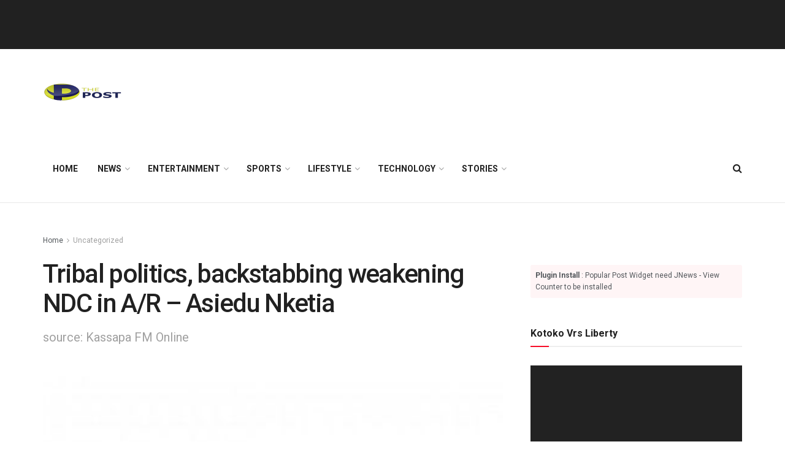

--- FILE ---
content_type: text/html; charset=UTF-8
request_url: https://thepostghana.com/tribal-politics-backstabbing-weakening-ndc-in-a-r-asiedu-nketia/
body_size: 33279
content:
<!doctype html>
<!--[if lt IE 7]> <html class="no-js lt-ie9 lt-ie8 lt-ie7" lang="en-US"> <![endif]-->
<!--[if IE 7]>    <html class="no-js lt-ie9 lt-ie8" lang="en-US"> <![endif]-->
<!--[if IE 8]>    <html class="no-js lt-ie9" lang="en-US"> <![endif]-->
<!--[if IE 9]>    <html class="no-js lt-ie10" lang="en-US"> <![endif]-->
<!--[if gt IE 8]><!--> <html class="no-js" lang="en-US"> <!--<![endif]-->
<head>
    <meta http-equiv="Content-Type" content="text/html; charset=UTF-8" />
    <meta name='viewport' content='width=device-width, initial-scale=1, user-scalable=yes' />
    <link rel="profile" href="http://gmpg.org/xfn/11" />
    <link rel="pingback" href="https://thepostghana.com/xmlrpc.php" />
    <title>Tribal politics, backstabbing weakening NDC in A/R – Asiedu Nketia &#8211; THE POST</title>
<meta name='robots' content='max-image-preview:large' />
<meta property="og:type" content="article">
<meta property="og:title" content="Tribal politics, backstabbing weakening NDC in A/R – Asiedu Nketia">
<meta property="og:site_name" content="THE POST">
<meta property="og:description" content="General Secretary of the opposition National Democratic Congress (NDC), Johnson Asiedu Nketia, has appealed to the newly elected Ashanti regional">
<meta property="og:url" content="https://thepostghana.com/tribal-politics-backstabbing-weakening-ndc-in-a-r-asiedu-nketia/">
<meta property="og:locale" content="en_US">
<meta property="og:image" content="https://thepostghana.com/wp-content/uploads/2018/06/Asiedu-Nketia-on-Stage-380x380.jpg">
<meta property="og:image:height" content="380">
<meta property="og:image:width" content="380">
<meta property="article:published_time" content="2018-09-03T14:59:50+00:00">
<meta property="article:modified_time" content="2018-09-03T14:59:50+00:00">
<meta property="article:author" content="https://web.facebook.com/thepostghana/?_rdc=1&amp;_rdr">
<meta property="article:section" content="Uncategorized">
<meta name="twitter:card" content="summary_large_image">
<meta name="twitter:title" content="Tribal politics, backstabbing weakening NDC in A/R – Asiedu Nketia">
<meta name="twitter:description" content="General Secretary of the opposition National Democratic Congress (NDC), Johnson Asiedu Nketia, has appealed to the newly elected Ashanti regional">
<meta name="twitter:url" content="https://thepostghana.com/tribal-politics-backstabbing-weakening-ndc-in-a-r-asiedu-nketia/">
<meta name="twitter:site" content="https://twitter.com/thepostgh">
<meta name="twitter:image:src" content="https://thepostghana.com/wp-content/uploads/2018/06/Asiedu-Nketia-on-Stage-380x380.jpg">
<meta name="twitter:image:width" content="380">
<meta name="twitter:image:height" content="380">
			<script type="text/javascript">
			  var jnews_ajax_url = '/?ajax-request=jnews'
			</script>
			<script type="text/javascript">;window.jnews=window.jnews||{},window.jnews.library=window.jnews.library||{},window.jnews.library=function(){"use strict";var e=this;e.win=window,e.doc=document,e.noop=function(){},e.globalBody=e.doc.getElementsByTagName("body")[0],e.globalBody=e.globalBody?e.globalBody:e.doc,e.win.jnewsDataStorage=e.win.jnewsDataStorage||{_storage:new WeakMap,put:function(e,t,n){this._storage.has(e)||this._storage.set(e,new Map),this._storage.get(e).set(t,n)},get:function(e,t){return this._storage.get(e).get(t)},has:function(e,t){return this._storage.has(e)&&this._storage.get(e).has(t)},remove:function(e,t){var n=this._storage.get(e).delete(t);return 0===!this._storage.get(e).size&&this._storage.delete(e),n}},e.windowWidth=function(){return e.win.innerWidth||e.docEl.clientWidth||e.globalBody.clientWidth},e.windowHeight=function(){return e.win.innerHeight||e.docEl.clientHeight||e.globalBody.clientHeight},e.requestAnimationFrame=e.win.requestAnimationFrame||e.win.webkitRequestAnimationFrame||e.win.mozRequestAnimationFrame||e.win.msRequestAnimationFrame||window.oRequestAnimationFrame||function(e){return setTimeout(e,1e3/60)},e.cancelAnimationFrame=e.win.cancelAnimationFrame||e.win.webkitCancelAnimationFrame||e.win.webkitCancelRequestAnimationFrame||e.win.mozCancelAnimationFrame||e.win.msCancelRequestAnimationFrame||e.win.oCancelRequestAnimationFrame||function(e){clearTimeout(e)},e.classListSupport="classList"in document.createElement("_"),e.hasClass=e.classListSupport?function(e,t){return e.classList.contains(t)}:function(e,t){return e.className.indexOf(t)>=0},e.addClass=e.classListSupport?function(t,n){e.hasClass(t,n)||t.classList.add(n)}:function(t,n){e.hasClass(t,n)||(t.className+=" "+n)},e.removeClass=e.classListSupport?function(t,n){e.hasClass(t,n)&&t.classList.remove(n)}:function(t,n){e.hasClass(t,n)&&(t.className=t.className.replace(n,""))},e.objKeys=function(e){var t=[];for(var n in e)Object.prototype.hasOwnProperty.call(e,n)&&t.push(n);return t},e.isObjectSame=function(e,t){var n=!0;return JSON.stringify(e)!==JSON.stringify(t)&&(n=!1),n},e.extend=function(){for(var e,t,n,o=arguments[0]||{},i=1,a=arguments.length;i<a;i++)if(null!==(e=arguments[i]))for(t in e)o!==(n=e[t])&&void 0!==n&&(o[t]=n);return o},e.dataStorage=e.win.jnewsDataStorage,e.isVisible=function(e){return 0!==e.offsetWidth&&0!==e.offsetHeight||e.getBoundingClientRect().length},e.getHeight=function(e){return e.offsetHeight||e.clientHeight||e.getBoundingClientRect().height},e.getWidth=function(e){return e.offsetWidth||e.clientWidth||e.getBoundingClientRect().width},e.supportsPassive=!1;try{var t=Object.defineProperty({},"passive",{get:function(){e.supportsPassive=!0}});"createEvent"in e.doc?e.win.addEventListener("test",null,t):"fireEvent"in e.doc&&e.win.attachEvent("test",null)}catch(e){}e.passiveOption=!!e.supportsPassive&&{passive:!0},e.setStorage=function(e,t){e="jnews-"+e;var n={expired:Math.floor(((new Date).getTime()+432e5)/1e3)};t=Object.assign(n,t);localStorage.setItem(e,JSON.stringify(t))},e.getStorage=function(e){e="jnews-"+e;var t=localStorage.getItem(e);return null!==t&&0<t.length?JSON.parse(localStorage.getItem(e)):{}},e.expiredStorage=function(){var t,n="jnews-";for(var o in localStorage)o.indexOf(n)>-1&&"undefined"!==(t=e.getStorage(o.replace(n,""))).expired&&t.expired<Math.floor((new Date).getTime()/1e3)&&localStorage.removeItem(o)},e.addEvents=function(t,n,o){for(var i in n){var a=["touchstart","touchmove"].indexOf(i)>=0&&!o&&e.passiveOption;"createEvent"in e.doc?t.addEventListener(i,n[i],a):"fireEvent"in e.doc&&t.attachEvent("on"+i,n[i])}},e.removeEvents=function(t,n){for(var o in n)"createEvent"in e.doc?t.removeEventListener(o,n[o]):"fireEvent"in e.doc&&t.detachEvent("on"+o,n[o])},e.triggerEvents=function(t,n,o){var i;o=o||{detail:null};return"createEvent"in e.doc?(!(i=e.doc.createEvent("CustomEvent")||new CustomEvent(n)).initCustomEvent||i.initCustomEvent(n,!0,!1,o),void t.dispatchEvent(i)):"fireEvent"in e.doc?((i=e.doc.createEventObject()).eventType=n,void t.fireEvent("on"+i.eventType,i)):void 0},e.getParents=function(t,n){void 0===n&&(n=e.doc);for(var o=[],i=t.parentNode,a=!1;!a;)if(i){var r=i;r.querySelectorAll(n).length?a=!0:(o.push(r),i=r.parentNode)}else o=[],a=!0;return o},e.forEach=function(e,t,n){for(var o=0,i=e.length;o<i;o++)t.call(n,e[o],o)},e.getText=function(e){return e.innerText||e.textContent},e.setText=function(e,t){var n="object"==typeof t?t.innerText||t.textContent:t;e.innerText&&(e.innerText=n),e.textContent&&(e.textContent=n)},e.httpBuildQuery=function(t){return e.objKeys(t).reduce(function t(n){var o=arguments.length>1&&void 0!==arguments[1]?arguments[1]:null;return function(i,a){var r=n[a];a=encodeURIComponent(a);var s=o?"".concat(o,"[").concat(a,"]"):a;return null==r||"function"==typeof r?(i.push("".concat(s,"=")),i):["number","boolean","string"].includes(typeof r)?(i.push("".concat(s,"=").concat(encodeURIComponent(r))),i):(i.push(e.objKeys(r).reduce(t(r,s),[]).join("&")),i)}}(t),[]).join("&")},e.get=function(t,n,o,i){return o="function"==typeof o?o:e.noop,e.ajax("GET",t,n,o,i)},e.post=function(t,n,o,i){return o="function"==typeof o?o:e.noop,e.ajax("POST",t,n,o,i)},e.ajax=function(t,n,o,i,a){var r=new XMLHttpRequest,s=n,c=e.httpBuildQuery(o);if(t=-1!=["GET","POST"].indexOf(t)?t:"GET",r.open(t,s+("GET"==t?"?"+c:""),!0),"POST"==t&&r.setRequestHeader("Content-type","application/x-www-form-urlencoded"),r.setRequestHeader("X-Requested-With","XMLHttpRequest"),r.onreadystatechange=function(){4===r.readyState&&200<=r.status&&300>r.status&&"function"==typeof i&&i.call(void 0,r.response)},void 0!==a&&!a){return{xhr:r,send:function(){r.send("POST"==t?c:null)}}}return r.send("POST"==t?c:null),{xhr:r}},e.scrollTo=function(t,n,o){function i(e,t,n){this.start=this.position(),this.change=e-this.start,this.currentTime=0,this.increment=20,this.duration=void 0===n?500:n,this.callback=t,this.finish=!1,this.animateScroll()}return Math.easeInOutQuad=function(e,t,n,o){return(e/=o/2)<1?n/2*e*e+t:-n/2*(--e*(e-2)-1)+t},i.prototype.stop=function(){this.finish=!0},i.prototype.move=function(t){e.doc.documentElement.scrollTop=t,e.globalBody.parentNode.scrollTop=t,e.globalBody.scrollTop=t},i.prototype.position=function(){return e.doc.documentElement.scrollTop||e.globalBody.parentNode.scrollTop||e.globalBody.scrollTop},i.prototype.animateScroll=function(){this.currentTime+=this.increment;var t=Math.easeInOutQuad(this.currentTime,this.start,this.change,this.duration);this.move(t),this.currentTime<this.duration&&!this.finish?e.requestAnimationFrame.call(e.win,this.animateScroll.bind(this)):this.callback&&"function"==typeof this.callback&&this.callback()},new i(t,n,o)},e.unwrap=function(t){var n,o=t;e.forEach(t,(function(e,t){n?n+=e:n=e})),o.replaceWith(n)},e.performance={start:function(e){performance.mark(e+"Start")},stop:function(e){performance.mark(e+"End"),performance.measure(e,e+"Start",e+"End")}},e.fps=function(){var t=0,n=0,o=0;!function(){var i=t=0,a=0,r=0,s=document.getElementById("fpsTable"),c=function(t){void 0===document.getElementsByTagName("body")[0]?e.requestAnimationFrame.call(e.win,(function(){c(t)})):document.getElementsByTagName("body")[0].appendChild(t)};null===s&&((s=document.createElement("div")).style.position="fixed",s.style.top="120px",s.style.left="10px",s.style.width="100px",s.style.height="20px",s.style.border="1px solid black",s.style.fontSize="11px",s.style.zIndex="100000",s.style.backgroundColor="white",s.id="fpsTable",c(s));var l=function(){o++,n=Date.now(),(a=(o/(r=(n-t)/1e3)).toPrecision(2))!=i&&(i=a,s.innerHTML=i+"fps"),1<r&&(t=n,o=0),e.requestAnimationFrame.call(e.win,l)};l()}()},e.instr=function(e,t){for(var n=0;n<t.length;n++)if(-1!==e.toLowerCase().indexOf(t[n].toLowerCase()))return!0},e.winLoad=function(t,n){function o(o){if("complete"===e.doc.readyState||"interactive"===e.doc.readyState)return!o||n?setTimeout(t,n||1):t(o),1}o()||e.addEvents(e.win,{load:o})},e.docReady=function(t,n){function o(o){if("complete"===e.doc.readyState||"interactive"===e.doc.readyState)return!o||n?setTimeout(t,n||1):t(o),1}o()||e.addEvents(e.doc,{DOMContentLoaded:o})},e.fireOnce=function(){e.docReady((function(){e.assets=e.assets||[],e.assets.length&&(e.boot(),e.load_assets())}),50)},e.boot=function(){e.length&&e.doc.querySelectorAll("style[media]").forEach((function(e){"not all"==e.getAttribute("media")&&e.removeAttribute("media")}))},e.create_js=function(t,n){var o=e.doc.createElement("script");switch(o.setAttribute("src",t),n){case"defer":o.setAttribute("defer",!0);break;case"async":o.setAttribute("async",!0);break;case"deferasync":o.setAttribute("defer",!0),o.setAttribute("async",!0)}e.globalBody.appendChild(o)},e.load_assets=function(){"object"==typeof e.assets&&e.forEach(e.assets.slice(0),(function(t,n){var o="";t.defer&&(o+="defer"),t.async&&(o+="async"),e.create_js(t.url,o);var i=e.assets.indexOf(t);i>-1&&e.assets.splice(i,1)})),e.assets=jnewsoption.au_scripts=window.jnewsads=[]},e.setCookie=function(e,t,n){var o="";if(n){var i=new Date;i.setTime(i.getTime()+24*n*60*60*1e3),o="; expires="+i.toUTCString()}document.cookie=e+"="+(t||"")+o+"; path=/"},e.getCookie=function(e){for(var t=e+"=",n=document.cookie.split(";"),o=0;o<n.length;o++){for(var i=n[o];" "==i.charAt(0);)i=i.substring(1,i.length);if(0==i.indexOf(t))return i.substring(t.length,i.length)}return null},e.eraseCookie=function(e){document.cookie=e+"=; Path=/; Expires=Thu, 01 Jan 1970 00:00:01 GMT;"},e.docReady((function(){e.globalBody=e.globalBody==e.doc?e.doc.getElementsByTagName("body")[0]:e.globalBody,e.globalBody=e.globalBody?e.globalBody:e.doc})),e.winLoad((function(){e.winLoad((function(){var t=!1;if(void 0!==window.jnewsadmin)if(void 0!==window.file_version_checker){var n=e.objKeys(window.file_version_checker);n.length?n.forEach((function(e){t||"10.0.4"===window.file_version_checker[e]||(t=!0)})):t=!0}else t=!0;t&&(window.jnewsHelper.getMessage(),window.jnewsHelper.getNotice())}),2500)}))},window.jnews.library=new window.jnews.library;</script><script type="module">;/*! instant.page v5.1.1 - (C) 2019-2020 Alexandre Dieulot - https://instant.page/license */
let t,e;const n=new Set,o=document.createElement("link"),i=o.relList&&o.relList.supports&&o.relList.supports("prefetch")&&window.IntersectionObserver&&"isIntersecting"in IntersectionObserverEntry.prototype,s="instantAllowQueryString"in document.body.dataset,a="instantAllowExternalLinks"in document.body.dataset,r="instantWhitelist"in document.body.dataset,c="instantMousedownShortcut"in document.body.dataset,d=1111;let l=65,u=!1,f=!1,m=!1;if("instantIntensity"in document.body.dataset){const t=document.body.dataset.instantIntensity;if("mousedown"==t.substr(0,"mousedown".length))u=!0,"mousedown-only"==t&&(f=!0);else if("viewport"==t.substr(0,"viewport".length))navigator.connection&&(navigator.connection.saveData||navigator.connection.effectiveType&&navigator.connection.effectiveType.includes("2g"))||("viewport"==t?document.documentElement.clientWidth*document.documentElement.clientHeight<45e4&&(m=!0):"viewport-all"==t&&(m=!0));else{const e=parseInt(t);isNaN(e)||(l=e)}}if(i){const n={capture:!0,passive:!0};if(f||document.addEventListener("touchstart",(function(t){e=performance.now();const n=t.target.closest("a");h(n)&&v(n.href)}),n),u?c||document.addEventListener("mousedown",(function(t){const e=t.target.closest("a");h(e)&&v(e.href)}),n):document.addEventListener("mouseover",(function(n){if(performance.now()-e<d)return;if(!("closest"in n.target))return;const o=n.target.closest("a");h(o)&&(o.addEventListener("mouseout",p,{passive:!0}),t=setTimeout((()=>{v(o.href),t=void 0}),l))}),n),c&&document.addEventListener("mousedown",(function(t){if(performance.now()-e<d)return;const n=t.target.closest("a");if(t.which>1||t.metaKey||t.ctrlKey)return;if(!n)return;n.addEventListener("click",(function(t){1337!=t.detail&&t.preventDefault()}),{capture:!0,passive:!1,once:!0});const o=new MouseEvent("click",{view:window,bubbles:!0,cancelable:!1,detail:1337});n.dispatchEvent(o)}),n),m){let t;(t=window.requestIdleCallback?t=>{requestIdleCallback(t,{timeout:1500})}:t=>{t()})((()=>{const t=new IntersectionObserver((e=>{e.forEach((e=>{if(e.isIntersecting){const n=e.target;t.unobserve(n),v(n.href)}}))}));document.querySelectorAll("a").forEach((e=>{h(e)&&t.observe(e)}))}))}}function p(e){e.relatedTarget&&e.target.closest("a")==e.relatedTarget.closest("a")||t&&(clearTimeout(t),t=void 0)}function h(t){if(t&&t.href&&(!r||"instant"in t.dataset)&&(a||t.origin==location.origin||"instant"in t.dataset)&&["http:","https:"].includes(t.protocol)&&("http:"!=t.protocol||"https:"!=location.protocol)&&(s||!t.search||"instant"in t.dataset)&&!(t.hash&&t.pathname+t.search==location.pathname+location.search||"noInstant"in t.dataset))return!0}function v(t){if(n.has(t))return;const e=document.createElement("link");e.rel="prefetch",e.href=t,document.head.appendChild(e),n.add(t)}</script><link rel='dns-prefetch' href='//fonts.googleapis.com' />
<link rel='dns-prefetch' href='//s.w.org' />
<link rel="alternate" type="application/rss+xml" title="THE POST &raquo; Feed" href="https://thepostghana.com/feed/" />
<link rel="alternate" type="application/rss+xml" title="THE POST &raquo; Comments Feed" href="https://thepostghana.com/comments/feed/" />
<link rel="alternate" type="application/rss+xml" title="THE POST &raquo; Tribal politics, backstabbing weakening NDC in A/R – Asiedu Nketia Comments Feed" href="https://thepostghana.com/tribal-politics-backstabbing-weakening-ndc-in-a-r-asiedu-nketia/feed/" />
		<!-- This site uses the Google Analytics by MonsterInsights plugin v8.10.0 - Using Analytics tracking - https://www.monsterinsights.com/ -->
							<script
				src="//www.googletagmanager.com/gtag/js?id=G-M0S2GNW215"  data-cfasync="false" data-wpfc-render="false" type="text/javascript" async></script>
			<script data-cfasync="false" data-wpfc-render="false" type="text/javascript">
				var mi_version = '8.10.0';
				var mi_track_user = true;
				var mi_no_track_reason = '';
				
								var disableStrs = [
										'ga-disable-G-M0S2GNW215',
														];

				/* Function to detect opted out users */
				function __gtagTrackerIsOptedOut() {
					for (var index = 0; index < disableStrs.length; index++) {
						if (document.cookie.indexOf(disableStrs[index] + '=true') > -1) {
							return true;
						}
					}

					return false;
				}

				/* Disable tracking if the opt-out cookie exists. */
				if (__gtagTrackerIsOptedOut()) {
					for (var index = 0; index < disableStrs.length; index++) {
						window[disableStrs[index]] = true;
					}
				}

				/* Opt-out function */
				function __gtagTrackerOptout() {
					for (var index = 0; index < disableStrs.length; index++) {
						document.cookie = disableStrs[index] + '=true; expires=Thu, 31 Dec 2099 23:59:59 UTC; path=/';
						window[disableStrs[index]] = true;
					}
				}

				if ('undefined' === typeof gaOptout) {
					function gaOptout() {
						__gtagTrackerOptout();
					}
				}
								window.dataLayer = window.dataLayer || [];

				window.MonsterInsightsDualTracker = {
					helpers: {},
					trackers: {},
				};
				if (mi_track_user) {
					function __gtagDataLayer() {
						dataLayer.push(arguments);
					}

					function __gtagTracker(type, name, parameters) {
						if (!parameters) {
							parameters = {};
						}

						if (parameters.send_to) {
							__gtagDataLayer.apply(null, arguments);
							return;
						}

						if (type === 'event') {
														parameters.send_to = monsterinsights_frontend.v4_id;
							var hookName = name;
							if (typeof parameters['event_category'] !== 'undefined') {
								hookName = parameters['event_category'] + ':' + name;
							}

							if (typeof MonsterInsightsDualTracker.trackers[hookName] !== 'undefined') {
								MonsterInsightsDualTracker.trackers[hookName](parameters);
							} else {
								__gtagDataLayer('event', name, parameters);
							}
							
													} else {
							__gtagDataLayer.apply(null, arguments);
						}
					}

					__gtagTracker('js', new Date());
					__gtagTracker('set', {
						'developer_id.dZGIzZG': true,
											});
										__gtagTracker('config', 'G-M0S2GNW215', {"forceSSL":"true","link_attribution":"true"} );
															window.gtag = __gtagTracker;										(function () {
						/* https://developers.google.com/analytics/devguides/collection/analyticsjs/ */
						/* ga and __gaTracker compatibility shim. */
						var noopfn = function () {
							return null;
						};
						var newtracker = function () {
							return new Tracker();
						};
						var Tracker = function () {
							return null;
						};
						var p = Tracker.prototype;
						p.get = noopfn;
						p.set = noopfn;
						p.send = function () {
							var args = Array.prototype.slice.call(arguments);
							args.unshift('send');
							__gaTracker.apply(null, args);
						};
						var __gaTracker = function () {
							var len = arguments.length;
							if (len === 0) {
								return;
							}
							var f = arguments[len - 1];
							if (typeof f !== 'object' || f === null || typeof f.hitCallback !== 'function') {
								if ('send' === arguments[0]) {
									var hitConverted, hitObject = false, action;
									if ('event' === arguments[1]) {
										if ('undefined' !== typeof arguments[3]) {
											hitObject = {
												'eventAction': arguments[3],
												'eventCategory': arguments[2],
												'eventLabel': arguments[4],
												'value': arguments[5] ? arguments[5] : 1,
											}
										}
									}
									if ('pageview' === arguments[1]) {
										if ('undefined' !== typeof arguments[2]) {
											hitObject = {
												'eventAction': 'page_view',
												'page_path': arguments[2],
											}
										}
									}
									if (typeof arguments[2] === 'object') {
										hitObject = arguments[2];
									}
									if (typeof arguments[5] === 'object') {
										Object.assign(hitObject, arguments[5]);
									}
									if ('undefined' !== typeof arguments[1].hitType) {
										hitObject = arguments[1];
										if ('pageview' === hitObject.hitType) {
											hitObject.eventAction = 'page_view';
										}
									}
									if (hitObject) {
										action = 'timing' === arguments[1].hitType ? 'timing_complete' : hitObject.eventAction;
										hitConverted = mapArgs(hitObject);
										__gtagTracker('event', action, hitConverted);
									}
								}
								return;
							}

							function mapArgs(args) {
								var arg, hit = {};
								var gaMap = {
									'eventCategory': 'event_category',
									'eventAction': 'event_action',
									'eventLabel': 'event_label',
									'eventValue': 'event_value',
									'nonInteraction': 'non_interaction',
									'timingCategory': 'event_category',
									'timingVar': 'name',
									'timingValue': 'value',
									'timingLabel': 'event_label',
									'page': 'page_path',
									'location': 'page_location',
									'title': 'page_title',
								};
								for (arg in args) {
																		if (!(!args.hasOwnProperty(arg) || !gaMap.hasOwnProperty(arg))) {
										hit[gaMap[arg]] = args[arg];
									} else {
										hit[arg] = args[arg];
									}
								}
								return hit;
							}

							try {
								f.hitCallback();
							} catch (ex) {
							}
						};
						__gaTracker.create = newtracker;
						__gaTracker.getByName = newtracker;
						__gaTracker.getAll = function () {
							return [];
						};
						__gaTracker.remove = noopfn;
						__gaTracker.loaded = true;
						window['__gaTracker'] = __gaTracker;
					})();
									} else {
										console.log("");
					(function () {
						function __gtagTracker() {
							return null;
						}

						window['__gtagTracker'] = __gtagTracker;
						window['gtag'] = __gtagTracker;
					})();
									}
			</script>
				<!-- / Google Analytics by MonsterInsights -->
		<script type="text/javascript">
window._wpemojiSettings = {"baseUrl":"https:\/\/s.w.org\/images\/core\/emoji\/14.0.0\/72x72\/","ext":".png","svgUrl":"https:\/\/s.w.org\/images\/core\/emoji\/14.0.0\/svg\/","svgExt":".svg","source":{"concatemoji":"https:\/\/thepostghana.com\/wp-includes\/js\/wp-emoji-release.min.js?ver=6.0.11"}};
/*! This file is auto-generated */
!function(e,a,t){var n,r,o,i=a.createElement("canvas"),p=i.getContext&&i.getContext("2d");function s(e,t){var a=String.fromCharCode,e=(p.clearRect(0,0,i.width,i.height),p.fillText(a.apply(this,e),0,0),i.toDataURL());return p.clearRect(0,0,i.width,i.height),p.fillText(a.apply(this,t),0,0),e===i.toDataURL()}function c(e){var t=a.createElement("script");t.src=e,t.defer=t.type="text/javascript",a.getElementsByTagName("head")[0].appendChild(t)}for(o=Array("flag","emoji"),t.supports={everything:!0,everythingExceptFlag:!0},r=0;r<o.length;r++)t.supports[o[r]]=function(e){if(!p||!p.fillText)return!1;switch(p.textBaseline="top",p.font="600 32px Arial",e){case"flag":return s([127987,65039,8205,9895,65039],[127987,65039,8203,9895,65039])?!1:!s([55356,56826,55356,56819],[55356,56826,8203,55356,56819])&&!s([55356,57332,56128,56423,56128,56418,56128,56421,56128,56430,56128,56423,56128,56447],[55356,57332,8203,56128,56423,8203,56128,56418,8203,56128,56421,8203,56128,56430,8203,56128,56423,8203,56128,56447]);case"emoji":return!s([129777,127995,8205,129778,127999],[129777,127995,8203,129778,127999])}return!1}(o[r]),t.supports.everything=t.supports.everything&&t.supports[o[r]],"flag"!==o[r]&&(t.supports.everythingExceptFlag=t.supports.everythingExceptFlag&&t.supports[o[r]]);t.supports.everythingExceptFlag=t.supports.everythingExceptFlag&&!t.supports.flag,t.DOMReady=!1,t.readyCallback=function(){t.DOMReady=!0},t.supports.everything||(n=function(){t.readyCallback()},a.addEventListener?(a.addEventListener("DOMContentLoaded",n,!1),e.addEventListener("load",n,!1)):(e.attachEvent("onload",n),a.attachEvent("onreadystatechange",function(){"complete"===a.readyState&&t.readyCallback()})),(e=t.source||{}).concatemoji?c(e.concatemoji):e.wpemoji&&e.twemoji&&(c(e.twemoji),c(e.wpemoji)))}(window,document,window._wpemojiSettings);
</script>
<style type="text/css">
img.wp-smiley,
img.emoji {
	display: inline !important;
	border: none !important;
	box-shadow: none !important;
	height: 1em !important;
	width: 1em !important;
	margin: 0 0.07em !important;
	vertical-align: -0.1em !important;
	background: none !important;
	padding: 0 !important;
}
</style>
			<style type="text/css">
		</style>
		<link rel='stylesheet' id='wp-block-library-css'  href='https://thepostghana.com/wp-includes/css/dist/block-library/style.min.css?ver=6.0.11' type='text/css' media='all' />
<style id='global-styles-inline-css' type='text/css'>
body{--wp--preset--color--black: #000000;--wp--preset--color--cyan-bluish-gray: #abb8c3;--wp--preset--color--white: #ffffff;--wp--preset--color--pale-pink: #f78da7;--wp--preset--color--vivid-red: #cf2e2e;--wp--preset--color--luminous-vivid-orange: #ff6900;--wp--preset--color--luminous-vivid-amber: #fcb900;--wp--preset--color--light-green-cyan: #7bdcb5;--wp--preset--color--vivid-green-cyan: #00d084;--wp--preset--color--pale-cyan-blue: #8ed1fc;--wp--preset--color--vivid-cyan-blue: #0693e3;--wp--preset--color--vivid-purple: #9b51e0;--wp--preset--gradient--vivid-cyan-blue-to-vivid-purple: linear-gradient(135deg,rgba(6,147,227,1) 0%,rgb(155,81,224) 100%);--wp--preset--gradient--light-green-cyan-to-vivid-green-cyan: linear-gradient(135deg,rgb(122,220,180) 0%,rgb(0,208,130) 100%);--wp--preset--gradient--luminous-vivid-amber-to-luminous-vivid-orange: linear-gradient(135deg,rgba(252,185,0,1) 0%,rgba(255,105,0,1) 100%);--wp--preset--gradient--luminous-vivid-orange-to-vivid-red: linear-gradient(135deg,rgba(255,105,0,1) 0%,rgb(207,46,46) 100%);--wp--preset--gradient--very-light-gray-to-cyan-bluish-gray: linear-gradient(135deg,rgb(238,238,238) 0%,rgb(169,184,195) 100%);--wp--preset--gradient--cool-to-warm-spectrum: linear-gradient(135deg,rgb(74,234,220) 0%,rgb(151,120,209) 20%,rgb(207,42,186) 40%,rgb(238,44,130) 60%,rgb(251,105,98) 80%,rgb(254,248,76) 100%);--wp--preset--gradient--blush-light-purple: linear-gradient(135deg,rgb(255,206,236) 0%,rgb(152,150,240) 100%);--wp--preset--gradient--blush-bordeaux: linear-gradient(135deg,rgb(254,205,165) 0%,rgb(254,45,45) 50%,rgb(107,0,62) 100%);--wp--preset--gradient--luminous-dusk: linear-gradient(135deg,rgb(255,203,112) 0%,rgb(199,81,192) 50%,rgb(65,88,208) 100%);--wp--preset--gradient--pale-ocean: linear-gradient(135deg,rgb(255,245,203) 0%,rgb(182,227,212) 50%,rgb(51,167,181) 100%);--wp--preset--gradient--electric-grass: linear-gradient(135deg,rgb(202,248,128) 0%,rgb(113,206,126) 100%);--wp--preset--gradient--midnight: linear-gradient(135deg,rgb(2,3,129) 0%,rgb(40,116,252) 100%);--wp--preset--duotone--dark-grayscale: url('#wp-duotone-dark-grayscale');--wp--preset--duotone--grayscale: url('#wp-duotone-grayscale');--wp--preset--duotone--purple-yellow: url('#wp-duotone-purple-yellow');--wp--preset--duotone--blue-red: url('#wp-duotone-blue-red');--wp--preset--duotone--midnight: url('#wp-duotone-midnight');--wp--preset--duotone--magenta-yellow: url('#wp-duotone-magenta-yellow');--wp--preset--duotone--purple-green: url('#wp-duotone-purple-green');--wp--preset--duotone--blue-orange: url('#wp-duotone-blue-orange');--wp--preset--font-size--small: 13px;--wp--preset--font-size--medium: 20px;--wp--preset--font-size--large: 36px;--wp--preset--font-size--x-large: 42px;}.has-black-color{color: var(--wp--preset--color--black) !important;}.has-cyan-bluish-gray-color{color: var(--wp--preset--color--cyan-bluish-gray) !important;}.has-white-color{color: var(--wp--preset--color--white) !important;}.has-pale-pink-color{color: var(--wp--preset--color--pale-pink) !important;}.has-vivid-red-color{color: var(--wp--preset--color--vivid-red) !important;}.has-luminous-vivid-orange-color{color: var(--wp--preset--color--luminous-vivid-orange) !important;}.has-luminous-vivid-amber-color{color: var(--wp--preset--color--luminous-vivid-amber) !important;}.has-light-green-cyan-color{color: var(--wp--preset--color--light-green-cyan) !important;}.has-vivid-green-cyan-color{color: var(--wp--preset--color--vivid-green-cyan) !important;}.has-pale-cyan-blue-color{color: var(--wp--preset--color--pale-cyan-blue) !important;}.has-vivid-cyan-blue-color{color: var(--wp--preset--color--vivid-cyan-blue) !important;}.has-vivid-purple-color{color: var(--wp--preset--color--vivid-purple) !important;}.has-black-background-color{background-color: var(--wp--preset--color--black) !important;}.has-cyan-bluish-gray-background-color{background-color: var(--wp--preset--color--cyan-bluish-gray) !important;}.has-white-background-color{background-color: var(--wp--preset--color--white) !important;}.has-pale-pink-background-color{background-color: var(--wp--preset--color--pale-pink) !important;}.has-vivid-red-background-color{background-color: var(--wp--preset--color--vivid-red) !important;}.has-luminous-vivid-orange-background-color{background-color: var(--wp--preset--color--luminous-vivid-orange) !important;}.has-luminous-vivid-amber-background-color{background-color: var(--wp--preset--color--luminous-vivid-amber) !important;}.has-light-green-cyan-background-color{background-color: var(--wp--preset--color--light-green-cyan) !important;}.has-vivid-green-cyan-background-color{background-color: var(--wp--preset--color--vivid-green-cyan) !important;}.has-pale-cyan-blue-background-color{background-color: var(--wp--preset--color--pale-cyan-blue) !important;}.has-vivid-cyan-blue-background-color{background-color: var(--wp--preset--color--vivid-cyan-blue) !important;}.has-vivid-purple-background-color{background-color: var(--wp--preset--color--vivid-purple) !important;}.has-black-border-color{border-color: var(--wp--preset--color--black) !important;}.has-cyan-bluish-gray-border-color{border-color: var(--wp--preset--color--cyan-bluish-gray) !important;}.has-white-border-color{border-color: var(--wp--preset--color--white) !important;}.has-pale-pink-border-color{border-color: var(--wp--preset--color--pale-pink) !important;}.has-vivid-red-border-color{border-color: var(--wp--preset--color--vivid-red) !important;}.has-luminous-vivid-orange-border-color{border-color: var(--wp--preset--color--luminous-vivid-orange) !important;}.has-luminous-vivid-amber-border-color{border-color: var(--wp--preset--color--luminous-vivid-amber) !important;}.has-light-green-cyan-border-color{border-color: var(--wp--preset--color--light-green-cyan) !important;}.has-vivid-green-cyan-border-color{border-color: var(--wp--preset--color--vivid-green-cyan) !important;}.has-pale-cyan-blue-border-color{border-color: var(--wp--preset--color--pale-cyan-blue) !important;}.has-vivid-cyan-blue-border-color{border-color: var(--wp--preset--color--vivid-cyan-blue) !important;}.has-vivid-purple-border-color{border-color: var(--wp--preset--color--vivid-purple) !important;}.has-vivid-cyan-blue-to-vivid-purple-gradient-background{background: var(--wp--preset--gradient--vivid-cyan-blue-to-vivid-purple) !important;}.has-light-green-cyan-to-vivid-green-cyan-gradient-background{background: var(--wp--preset--gradient--light-green-cyan-to-vivid-green-cyan) !important;}.has-luminous-vivid-amber-to-luminous-vivid-orange-gradient-background{background: var(--wp--preset--gradient--luminous-vivid-amber-to-luminous-vivid-orange) !important;}.has-luminous-vivid-orange-to-vivid-red-gradient-background{background: var(--wp--preset--gradient--luminous-vivid-orange-to-vivid-red) !important;}.has-very-light-gray-to-cyan-bluish-gray-gradient-background{background: var(--wp--preset--gradient--very-light-gray-to-cyan-bluish-gray) !important;}.has-cool-to-warm-spectrum-gradient-background{background: var(--wp--preset--gradient--cool-to-warm-spectrum) !important;}.has-blush-light-purple-gradient-background{background: var(--wp--preset--gradient--blush-light-purple) !important;}.has-blush-bordeaux-gradient-background{background: var(--wp--preset--gradient--blush-bordeaux) !important;}.has-luminous-dusk-gradient-background{background: var(--wp--preset--gradient--luminous-dusk) !important;}.has-pale-ocean-gradient-background{background: var(--wp--preset--gradient--pale-ocean) !important;}.has-electric-grass-gradient-background{background: var(--wp--preset--gradient--electric-grass) !important;}.has-midnight-gradient-background{background: var(--wp--preset--gradient--midnight) !important;}.has-small-font-size{font-size: var(--wp--preset--font-size--small) !important;}.has-medium-font-size{font-size: var(--wp--preset--font-size--medium) !important;}.has-large-font-size{font-size: var(--wp--preset--font-size--large) !important;}.has-x-large-font-size{font-size: var(--wp--preset--font-size--x-large) !important;}
</style>
<link rel='stylesheet' id='contact-form-7-css'  href='https://thepostghana.com/wp-content/plugins/contact-form-7/includes/css/styles.css?ver=5.6' type='text/css' media='all' />
<link rel='stylesheet' id='fts-feeds-css'  href='https://thepostghana.com/wp-content/plugins/feed-them-social/feeds/css/styles.css?ver=2.9.9' type='text/css' media='' />
<link rel='stylesheet' id='stp-style-css'  href='https://thepostghana.com/wp-content/plugins/streamcast/public/css/radio.css?ver=2.1.4' type='text/css' media='all' />
<link rel='stylesheet' id='stp-player-style-css'  href='https://thepostghana.com/wp-content/plugins/streamcast/public/css/styles.css?ver=2.1.4' type='text/css' media='all' />
<link rel='stylesheet' id='select2-css'  href='https://thepostghana.com/wp-content/plugins/wp-radio/assets/vendor/select2/select2.min.css?ver=4.0.11' type='text/css' media='all' />
<link rel='stylesheet' id='dashicons-css'  href='https://thepostghana.com/wp-includes/css/dashicons.min.css?ver=6.0.11' type='text/css' media='all' />
<link rel='stylesheet' id='wp-radio-css'  href='https://thepostghana.com/wp-content/plugins/wp-radio/assets/css/frontend.css?ver=3.1.9' type='text/css' media='all' />
<link rel='stylesheet' id='js_composer_front-css'  href='https://thepostghana.com/wp-content/plugins/js_composer/assets/css/js_composer.min.css?ver=6.4.2' type='text/css' media='all' />
<link rel='stylesheet' id='jeg_customizer_font-css'  href='//fonts.googleapis.com/css?family=Roboto%3Aregular%2C500%2C700%2C500%2Cregular&#038;display=swap&#038;ver=1.2.5' type='text/css' media='all' />
<link rel='stylesheet' id='jnews-frontend-css'  href='https://thepostghana.com/wp-content/themes/jnews/assets/dist/frontend.min.css?ver=11.0.9' type='text/css' media='all' />
<link rel='stylesheet' id='jnews-js-composer-css'  href='https://thepostghana.com/wp-content/themes/jnews/assets/css/js-composer-frontend.css?ver=11.0.9' type='text/css' media='all' />
<link rel='stylesheet' id='jnews-style-css'  href='https://thepostghana.com/wp-content/themes/jnews/style.css?ver=11.0.9' type='text/css' media='all' />
<link rel='stylesheet' id='jnews-darkmode-css'  href='https://thepostghana.com/wp-content/themes/jnews/assets/css/darkmode.css?ver=11.0.9' type='text/css' media='all' />
<link rel='stylesheet' id='jnews-social-login-style-css'  href='https://thepostghana.com/wp-content/plugins/jnews-social-login/assets/css/plugin.css?ver=7.0.4' type='text/css' media='all' />
<link rel='stylesheet' id='jnews-select-share-css'  href='https://thepostghana.com/wp-content/plugins/jnews-social-share/assets/css/plugin.css' type='text/css' media='all' />
<link rel='stylesheet' id='jnews-weather-style-css'  href='https://thepostghana.com/wp-content/plugins/jnews-weather/assets/css/plugin.css?ver=7.0.5' type='text/css' media='all' />
<script type='text/javascript' src='https://thepostghana.com/wp-includes/js/jquery/jquery.min.js?ver=3.6.0' id='jquery-core-js'></script>
<script type='text/javascript' src='https://thepostghana.com/wp-includes/js/jquery/jquery-migrate.min.js?ver=3.3.2' id='jquery-migrate-js'></script>
<script type='text/javascript' id='fts_clear_cache_script-js-extra'>
/* <![CDATA[ */
var ftsAjax = {"ajaxurl":"https:\/\/thepostghana.com\/wp-admin\/admin-ajax.php"};
var ftsAjax = {"ajaxurl":"https:\/\/thepostghana.com\/wp-admin\/admin-ajax.php"};
/* ]]> */
</script>
<script type='text/javascript' src='https://thepostghana.com/wp-content/plugins/feed-them-social/admin/js/admin.js?ver=2.9.9' id='fts_clear_cache_script-js'></script>
<script type='text/javascript' src='https://thepostghana.com/wp-content/plugins/google-analytics-for-wordpress/assets/js/frontend-gtag.min.js?ver=8.10.0' id='monsterinsights-frontend-script-js'></script>
<script data-cfasync="false" data-wpfc-render="false" type="text/javascript" id='monsterinsights-frontend-script-js-extra'>/* <![CDATA[ */
var monsterinsights_frontend = {"js_events_tracking":"true","download_extensions":"doc,pdf,ppt,zip,xls,docx,pptx,xlsx","inbound_paths":"[{\"path\":\"\\\/go\\\/\",\"label\":\"affiliate\"},{\"path\":\"\\\/recommend\\\/\",\"label\":\"affiliate\"}]","home_url":"https:\/\/thepostghana.com","hash_tracking":"false","ua":"","v4_id":"G-M0S2GNW215"};/* ]]> */
</script>
<script type='text/javascript' src='https://thepostghana.com/wp-content/plugins/feed-them-social/feeds/js/powered-by.js?ver=2.9.9' id='fts_powered_by_js-js'></script>
<script type='text/javascript' id='fts-global-js-extra'>
/* <![CDATA[ */
var fts_twitter_ajax = {"ajax_url":"https:\/\/thepostghana.com\/wp-admin\/admin-ajax.php"};
var fts_twitter_ajax = {"ajax_url":"https:\/\/thepostghana.com\/wp-admin\/admin-ajax.php"};
/* ]]> */
</script>
<script type='text/javascript' src='https://thepostghana.com/wp-content/plugins/feed-them-social/feeds/js/fts-global.js?ver=2.9.9' id='fts-global-js'></script>
<script type='text/javascript' src='https://thepostghana.com/wp-content/plugins/streamcast/public/js/streamcast-final.js?ver=2.1.4' id='stp-script-js'></script>
<link rel="https://api.w.org/" href="https://thepostghana.com/wp-json/" /><link rel="alternate" type="application/json" href="https://thepostghana.com/wp-json/wp/v2/posts/4099" /><link rel="EditURI" type="application/rsd+xml" title="RSD" href="https://thepostghana.com/xmlrpc.php?rsd" />
<link rel="wlwmanifest" type="application/wlwmanifest+xml" href="https://thepostghana.com/wp-includes/wlwmanifest.xml" /> 
<meta name="generator" content="WordPress 6.0.11" />
<link rel="canonical" href="https://thepostghana.com/tribal-politics-backstabbing-weakening-ndc-in-a-r-asiedu-nketia/" />
<link rel='shortlink' href='https://thepostghana.com/?p=4099' />
<link rel="alternate" type="application/json+oembed" href="https://thepostghana.com/wp-json/oembed/1.0/embed?url=https%3A%2F%2Fthepostghana.com%2Ftribal-politics-backstabbing-weakening-ndc-in-a-r-asiedu-nketia%2F" />
<link rel="alternate" type="text/xml+oembed" href="https://thepostghana.com/wp-json/oembed/1.0/embed?url=https%3A%2F%2Fthepostghana.com%2Ftribal-politics-backstabbing-weakening-ndc-in-a-r-asiedu-nketia%2F&#038;format=xml" />
<meta name="generator" content="Powered by WPBakery Page Builder - drag and drop page builder for WordPress."/>
<script type='application/ld+json'>{"@context":"http:\/\/schema.org","@type":"Organization","@id":"https:\/\/thepostghana.com\/#organization","url":"https:\/\/thepostghana.com\/","name":"","logo":{"@type":"ImageObject","url":""},"sameAs":["https:\/\/web.facebook.com\/thepostghana\/?_rdc=1&_rdr","https:\/\/twitter.com\/thepostgh","https:\/\/www.instagram.com\/?hl=en","http:\/\/youtube.com"]}</script>
<script type='application/ld+json'>{"@context":"http:\/\/schema.org","@type":"WebSite","@id":"https:\/\/thepostghana.com\/#website","url":"https:\/\/thepostghana.com\/","name":"","potentialAction":{"@type":"SearchAction","target":"https:\/\/thepostghana.com\/?s={search_term_string}","query-input":"required name=search_term_string"}}</script>
<link rel="icon" href="https://thepostghana.com/wp-content/uploads/2018/04/cropped-logo1-1-32x32.png" sizes="32x32" />
<link rel="icon" href="https://thepostghana.com/wp-content/uploads/2018/04/cropped-logo1-1-192x192.png" sizes="192x192" />
<link rel="apple-touch-icon" href="https://thepostghana.com/wp-content/uploads/2018/04/cropped-logo1-1-180x180.png" />
<meta name="msapplication-TileImage" content="https://thepostghana.com/wp-content/uploads/2018/04/cropped-logo1-1-270x270.png" />
<style id="jeg_dynamic_css" type="text/css" data-type="jeg_custom-css">.jeg_topbar .jeg_nav_row, .jeg_topbar .jeg_search_no_expand .jeg_search_input { line-height : 20px; } .jeg_topbar .jeg_nav_row, .jeg_topbar .jeg_nav_icon { height : 20px; } .jeg_header .jeg_bottombar, .jeg_header .jeg_bottombar.jeg_navbar_dark, .jeg_bottombar.jeg_navbar_boxed .jeg_nav_row, .jeg_bottombar.jeg_navbar_dark.jeg_navbar_boxed .jeg_nav_row { border-top-width : 0px; } .jeg_header .socials_widget > a > i.fa:before { color : #f5f5f5; } body,input,textarea,select,.chosen-container-single .chosen-single,.btn,.button { font-family: Roboto,Helvetica,Arial,sans-serif; } .jeg_post_title, .entry-header .jeg_post_title, .jeg_single_tpl_2 .entry-header .jeg_post_title, .jeg_single_tpl_3 .entry-header .jeg_post_title, .jeg_single_tpl_6 .entry-header .jeg_post_title { font-family: Roboto,Helvetica,Arial,sans-serif;font-weight : 500; font-style : normal;  } .jeg_post_excerpt p, .content-inner p { font-family: Roboto,Helvetica,Arial,sans-serif;font-weight : 400; font-style : normal;  } </style><style type="text/css">
					.no_thumbnail .jeg_thumb,
					.thumbnail-container.no_thumbnail {
					    display: none !important;
					}
					.jeg_search_result .jeg_pl_xs_3.no_thumbnail .jeg_postblock_content,
					.jeg_sidefeed .jeg_pl_xs_3.no_thumbnail .jeg_postblock_content,
					.jeg_pl_sm.no_thumbnail .jeg_postblock_content {
					    margin-left: 0;
					}
					.jeg_postblock_11 .no_thumbnail .jeg_postblock_content,
					.jeg_postblock_12 .no_thumbnail .jeg_postblock_content,
					.jeg_postblock_12.jeg_col_3o3 .no_thumbnail .jeg_postblock_content  {
					    margin-top: 0;
					}
					.jeg_postblock_15 .jeg_pl_md_box.no_thumbnail .jeg_postblock_content,
					.jeg_postblock_19 .jeg_pl_md_box.no_thumbnail .jeg_postblock_content,
					.jeg_postblock_24 .jeg_pl_md_box.no_thumbnail .jeg_postblock_content,
					.jeg_sidefeed .jeg_pl_md_box .jeg_postblock_content {
					    position: relative;
					}
					.jeg_postblock_carousel_2 .no_thumbnail .jeg_post_title a,
					.jeg_postblock_carousel_2 .no_thumbnail .jeg_post_title a:hover,
					.jeg_postblock_carousel_2 .no_thumbnail .jeg_post_meta .fa {
					    color: #212121 !important;
					} 
					.jnews-dark-mode .jeg_postblock_carousel_2 .no_thumbnail .jeg_post_title a,
					.jnews-dark-mode .jeg_postblock_carousel_2 .no_thumbnail .jeg_post_title a:hover,
					.jnews-dark-mode .jeg_postblock_carousel_2 .no_thumbnail .jeg_post_meta .fa {
					    color: #fff !important;
					} 
				</style><noscript><style> .wpb_animate_when_almost_visible { opacity: 1; }</style></noscript></head>
<body class="post-template-default single single-post postid-4099 single-format-standard wp-embed-responsive jeg_toggle_light jeg_single_tpl_1 jnews jsc_normal wpb-js-composer js-comp-ver-6.4.2 vc_responsive">

    
    
    <div class="jeg_ad jeg_ad_top jnews_header_top_ads">
        <div class='ads-wrapper  '></div>    </div>

    <!-- The Main Wrapper
    ============================================= -->
    <div class="jeg_viewport">

        
        <div class="jeg_header_wrapper">
            <div class="jeg_header_instagram_wrapper">
    </div>

<!-- HEADER -->
<div class="jeg_header normal">
    <div class="jeg_topbar jeg_container jeg_navbar_wrapper dark">
    <div class="container">
        <div class="jeg_nav_row">
            
                <div class="jeg_nav_col jeg_nav_left  jeg_nav_grow">
                    <div class="item_wrap jeg_nav_alignleft">
                        <div class="jeg_nav_item">
	</div>                    </div>
                </div>

                
                <div class="jeg_nav_col jeg_nav_center  jeg_nav_normal">
                    <div class="item_wrap jeg_nav_aligncenter">
                                            </div>
                </div>

                
                <div class="jeg_nav_col jeg_nav_right  jeg_nav_normal">
                    <div class="item_wrap jeg_nav_alignright">
                                            </div>
                </div>

                        </div>
    </div>
</div><!-- /.jeg_container --><div class="jeg_midbar jeg_container jeg_navbar_wrapper normal">
    <div class="container">
        <div class="jeg_nav_row">
            
                <div class="jeg_nav_col jeg_nav_left jeg_nav_normal">
                    <div class="item_wrap jeg_nav_alignleft">
                        <div class="jeg_nav_item jeg_logo jeg_desktop_logo">
			<div class="site-title">
			<a href="https://thepostghana.com/" style="padding: 0 0 0 0;">
				<img class='jeg_logo_img' src="https://thepostghana.com/wp-content/uploads/2018/04/LOGORTRUE.png" srcset="https://thepostghana.com/wp-content/uploads/2018/04/LOGORTRUE.png 1x, https://thepostghana.com/wp-content/uploads/2018/04/LOGORTRUE.png 2x" alt="THE POST"data-light-src="https://thepostghana.com/wp-content/uploads/2018/04/LOGORTRUE.png" data-light-srcset="https://thepostghana.com/wp-content/uploads/2018/04/LOGORTRUE.png 1x, https://thepostghana.com/wp-content/uploads/2018/04/LOGORTRUE.png 2x" data-dark-src="https://thepostghana.com/wp-content/uploads/2018/04/LOGORTRUE.png" data-dark-srcset="https://thepostghana.com/wp-content/uploads/2018/04/LOGORTRUE.png 1x, https://thepostghana.com/wp-content/uploads/2018/04/LOGORTRUE.png 2x">			</a>
		</div>
	</div>
                    </div>
                </div>

                
                <div class="jeg_nav_col jeg_nav_center jeg_nav_normal">
                    <div class="item_wrap jeg_nav_aligncenter">
                                            </div>
                </div>

                
                <div class="jeg_nav_col jeg_nav_right jeg_nav_grow">
                    <div class="item_wrap jeg_nav_alignright">
                        <div class="jeg_nav_item jeg_ad jeg_ad_top jnews_header_ads">
    <div class='ads-wrapper  '></div></div>                    </div>
                </div>

                        </div>
    </div>
</div><div class="jeg_bottombar jeg_navbar jeg_container jeg_navbar_wrapper jeg_navbar_normal jeg_navbar_normal">
    <div class="container">
        <div class="jeg_nav_row">
            
                <div class="jeg_nav_col jeg_nav_left jeg_nav_grow">
                    <div class="item_wrap jeg_nav_alignleft">
                        <div class="jeg_nav_item jeg_main_menu_wrapper">
<div class="jeg_mainmenu_wrap"><ul class="jeg_menu jeg_main_menu jeg_menu_style_3" data-animation="animate"><li id="menu-item-498" class="menu-item menu-item-type-custom menu-item-object-custom menu-item-home menu-item-498 bgnav" data-item-row="default" ><a href="https://thepostghana.com">Home</a></li>
<li id="menu-item-11502" class="menu-item menu-item-type-taxonomy menu-item-object-category menu-item-has-children menu-item-11502 bgnav jeg_megamenu category_2" data-number="6"  data-item-row="3" ><a href="https://thepostghana.com/category/news/general-news/">News</a><div class="sub-menu">
                    <div class="jeg_newsfeed style2 clearfix"><div class="jeg_newsfeed_subcat">
                    <ul class="jeg_subcat_item">
                        <li data-cat-id="426" class="active"><a href="https://thepostghana.com/category/news/">All</a></li>
                        <li data-cat-id="427" class=""><a href="https://thepostghana.com/category/news/business/">Business</a></li><li data-cat-id="123" class=""><a href="https://thepostghana.com/category/news/general-news/">General News</a></li><li data-cat-id="122" class=""><a href="https://thepostghana.com/category/news/odd-news/">Odd News</a></li><li data-cat-id="428" class=""><a href="https://thepostghana.com/category/news/politics/">Politics</a></li><li data-cat-id="429" class=""><a href="https://thepostghana.com/category/news/science/">Science</a></li><li data-cat-id="430" class=""><a href="https://thepostghana.com/category/news/world/">World</a></li>
                    </ul>
                </div>
                    <div class="jeg_newsfeed_list loaded">
                        <div data-cat-id="426" data-load-status="loaded" class="jeg_newsfeed_container">
                            <div class="newsfeed_static with_subcat">
                                <div class="jeg_newsfeed_item ">
                    <div class="jeg_thumb">
                        
                        <a href="https://thepostghana.com/france-advises-citizens-to-leave-mali-urgently-amid-jihadist-fuel-blockade/"><div class="thumbnail-container animate-lazy  size-500 "><img width="360" height="180" src="https://thepostghana.com/wp-content/themes/jnews/assets/img/jeg-empty.png" class="attachment-jnews-360x180 size-jnews-360x180 lazyload wp-post-image" alt="France advises citizens to leave Mali urgently amid jihadist fuel blockade" loading="lazy" sizes="(max-width: 360px) 100vw, 360px" data-src="https://thepostghana.com/wp-content/uploads/2025/11/82763d70-b309-11f0-bea5-753c93a0eed3.jpg-360x180.webp" data-srcset="https://thepostghana.com/wp-content/uploads/2025/11/82763d70-b309-11f0-bea5-753c93a0eed3.jpg-360x180.webp 360w, https://thepostghana.com/wp-content/uploads/2025/11/82763d70-b309-11f0-bea5-753c93a0eed3.jpg-750x375.webp 750w" data-sizes="auto" data-expand="700" /></div></a>
                    </div>
                    <h3 class="jeg_post_title"><a href="https://thepostghana.com/france-advises-citizens-to-leave-mali-urgently-amid-jihadist-fuel-blockade/">France advises citizens to leave Mali urgently amid jihadist fuel blockade</a></h3>
                </div><div class="jeg_newsfeed_item ">
                    <div class="jeg_thumb">
                        
                        <a href="https://thepostghana.com/ghana-ranked-6th-in-world-1st-in-africa-with-largest-gold-deposits/"><div class="thumbnail-container animate-lazy  size-500 "><img width="360" height="180" src="https://thepostghana.com/wp-content/themes/jnews/assets/img/jeg-empty.png" class="attachment-jnews-360x180 size-jnews-360x180 lazyload wp-post-image" alt="Ghana boosts gold reserves in bid to lift Cedi" loading="lazy" sizes="(max-width: 360px) 100vw, 360px" data-src="https://thepostghana.com/wp-content/uploads/2022/05/gold-new-360x180.jpg" data-srcset="https://thepostghana.com/wp-content/uploads/2022/05/gold-new-360x180.jpg 360w, https://thepostghana.com/wp-content/uploads/2022/05/gold-new-750x375.jpg 750w, https://thepostghana.com/wp-content/uploads/2022/05/gold-new-1140x570.jpg 1140w" data-sizes="auto" data-expand="700" /></div></a>
                    </div>
                    <h3 class="jeg_post_title"><a href="https://thepostghana.com/ghana-ranked-6th-in-world-1st-in-africa-with-largest-gold-deposits/">Ghana ranked 6th in world, 1st in Africa with largest gold deposits</a></h3>
                </div><div class="jeg_newsfeed_item ">
                    <div class="jeg_thumb">
                        
                        <a href="https://thepostghana.com/manso-nkwanta-police-arrest-two-in-connection-with-mysterious-death-at-abrense/"><div class="thumbnail-container animate-lazy  size-500 "><img width="281" height="180" src="https://thepostghana.com/wp-content/themes/jnews/assets/img/jeg-empty.png" class="attachment-jnews-360x180 size-jnews-360x180 lazyload wp-post-image" alt="Driver remanded for defiling daughter" loading="lazy" data-src="https://thepostghana.com/wp-content/uploads/2021/02/download-2021-02-09T212103.593-281x180.jpg" data-srcset="" data-sizes="auto" data-expand="700" /></div></a>
                    </div>
                    <h3 class="jeg_post_title"><a href="https://thepostghana.com/manso-nkwanta-police-arrest-two-in-connection-with-mysterious-death-at-abrense/">Manso Nkwanta police arrest two in connection with mysterious death at Abrense</a></h3>
                </div><div class="jeg_newsfeed_item ">
                    <div class="jeg_thumb">
                        
                        <a href="https://thepostghana.com/businessman-accused-of-defrauding-mother-children-in-visa-deal/"><div class="thumbnail-container animate-lazy  size-500 "><img width="300" height="168" src="https://thepostghana.com/wp-content/themes/jnews/assets/img/jeg-empty.png" class="attachment-jnews-360x180 size-jnews-360x180 lazyload wp-post-image" alt="Banker remanded for defiling 13-year-old niece" loading="lazy" data-src="https://thepostghana.com/wp-content/uploads/2021/10/69494765.295-1.jpg" data-srcset="" data-sizes="auto" data-expand="700" /></div></a>
                    </div>
                    <h3 class="jeg_post_title"><a href="https://thepostghana.com/businessman-accused-of-defrauding-mother-children-in-visa-deal/">Businessman accused of defrauding mother, children in visa deal </a></h3>
                </div><div class="jeg_newsfeed_item ">
                    <div class="jeg_thumb">
                        
                        <a href="https://thepostghana.com/man-26-arrested-for-allegedly-sodomising-7-year-old-boy-in-mankessim/"><div class="thumbnail-container animate-lazy  size-500 "><img width="300" height="180" src="https://thepostghana.com/wp-content/themes/jnews/assets/img/jeg-empty.png" class="attachment-jnews-360x180 size-jnews-360x180 lazyload wp-post-image" alt="Man arrested for killing his mother for rituals" loading="lazy" data-src="https://thepostghana.com/wp-content/uploads/2020/05/92429982.295-300x180.jpg" data-srcset="" data-sizes="auto" data-expand="700" /></div></a>
                    </div>
                    <h3 class="jeg_post_title"><a href="https://thepostghana.com/man-26-arrested-for-allegedly-sodomising-7-year-old-boy-in-mankessim/">Man, 26, arrested for allegedly sodomising 7-year-old boy in Mankessim</a></h3>
                </div><div class="jeg_newsfeed_item ">
                    <div class="jeg_thumb">
                        
                        <a href="https://thepostghana.com/how-migrant-fishermen-followed-their-catch-from-ghana-to-denmark-and-back/"><div class="thumbnail-container animate-lazy  size-500 "><img width="360" height="180" src="https://thepostghana.com/wp-content/themes/jnews/assets/img/jeg-empty.png" class="attachment-jnews-360x180 size-jnews-360x180 lazyload wp-post-image" alt="How migrant fishermen followed their catch from Ghana to Denmark -and back" loading="lazy" data-src="https://thepostghana.com/wp-content/uploads/2025/11/image-631-635x424-1-360x180.png" data-srcset="" data-sizes="auto" data-expand="700" /></div></a>
                    </div>
                    <h3 class="jeg_post_title"><a href="https://thepostghana.com/how-migrant-fishermen-followed-their-catch-from-ghana-to-denmark-and-back/">How migrant fishermen followed their catch from Ghana to Denmark -and back</a></h3>
                </div>
                            </div>
                        </div>
                        <div class="newsfeed_overlay">
                    <div class="preloader_type preloader_circle">
                        <div class="newsfeed_preloader jeg_preloader dot">
                            <span></span><span></span><span></span>
                        </div>
                        <div class="newsfeed_preloader jeg_preloader circle">
                            <div class="jnews_preloader_circle_outer">
                                <div class="jnews_preloader_circle_inner"></div>
                            </div>
                        </div>
                        <div class="newsfeed_preloader jeg_preloader square">
                            <div class="jeg_square"><div class="jeg_square_inner"></div></div>
                        </div>
                    </div>
                </div>
                    </div>
                    <div class="jeg_newsfeed_tags">
                        <h3>Trending Tags</h3>
                        <ul><li><a href=''></a></li><li><a href='https://thepostghana.com/tag/ghana-police/'>Ghana Police</a></li><li><a href='https://thepostghana.com/tag/politics-killing/'>politics killing</a></li><li><a href='https://thepostghana.com/tag/kumasi-metropolitan-assembly/'>Kumasi Metropolitan Assembly</a></li><li><a href='https://thepostghana.com/tag/otumfuo-20/'>Otumfuo @ 20</a></li></ul>
                    </div></div>
                </div>
<ul class="sub-menu">
	<li id="menu-item-14879" class="menu-item menu-item-type-taxonomy menu-item-object-category menu-item-14879 bgnav jeg_child_megamenu three_row" data-item-row="default" ><a href="https://thepostghana.com/category/news/general-news/">General News</a></li>
	<li id="menu-item-11488" class="menu-item menu-item-type-taxonomy menu-item-object-category menu-item-11488 bgnav jeg_child_megamenu three_row" data-item-row="default" ><a href="https://thepostghana.com/category/news/politics/">Politics</a></li>
	<li id="menu-item-11490" class="menu-item menu-item-type-taxonomy menu-item-object-category menu-item-11490 bgnav jeg_child_megamenu three_row" data-item-row="default" ><a href="https://thepostghana.com/category/news/world/">World</a></li>
	<li id="menu-item-11491" class="menu-item menu-item-type-taxonomy menu-item-object-category menu-item-11491 bgnav" data-item-row="default" ><a href="https://thepostghana.com/category/news/odd-news/">Odd News</a></li>
	<li id="menu-item-11489" class="menu-item menu-item-type-taxonomy menu-item-object-category menu-item-11489 bgnav" data-item-row="default" ><a href="https://thepostghana.com/category/news/science/">Science</a></li>
</ul>
</li>
<li id="menu-item-11474" class="menu-item menu-item-type-taxonomy menu-item-object-category menu-item-has-children menu-item-11474 bgnav jeg_megamenu category_2" data-number="6"  data-item-row="default" ><a href="https://thepostghana.com/category/entertainment/">Entertainment</a><div class="sub-menu">
                    <div class="jeg_newsfeed style2 clearfix"><div class="jeg_newsfeed_subcat">
                    <ul class="jeg_subcat_item">
                        <li data-cat-id="441" class="active"><a href="https://thepostghana.com/category/entertainment/">All</a></li>
                        <li data-cat-id="442" class=""><a href="https://thepostghana.com/category/entertainment/gaming/">Gaming</a></li><li data-cat-id="443" class=""><a href="https://thepostghana.com/category/entertainment/movie/">Movie</a></li><li data-cat-id="444" class=""><a href="https://thepostghana.com/category/entertainment/music/">Music</a></li>
                    </ul>
                </div>
                    <div class="jeg_newsfeed_list loaded">
                        <div data-cat-id="441" data-load-status="loaded" class="jeg_newsfeed_container">
                            <div class="newsfeed_static with_subcat">
                                <div class="jeg_newsfeed_item ">
                    <div class="jeg_thumb">
                        
                        <a href="https://thepostghana.com/manhyia-fines-lumbas-family-head-two-sheep-over-great-oath-invocation/"><div class="thumbnail-container animate-lazy  size-500 "><img width="360" height="180" src="https://thepostghana.com/wp-content/themes/jnews/assets/img/jeg-empty.png" class="attachment-jnews-360x180 size-jnews-360x180 lazyload wp-post-image" alt="Manhyia fines Lumba’s family head two sheep over ‘Great Oath’ invocation" loading="lazy" data-src="https://thepostghana.com/wp-content/uploads/2025/11/1152025114132-23041q5ddx-ernestina-fosu-and-the-head-of-the-fosu-family-620x375-1-360x180.webp" data-srcset="" data-sizes="auto" data-expand="700" /></div></a>
                    </div>
                    <h3 class="jeg_post_title"><a href="https://thepostghana.com/manhyia-fines-lumbas-family-head-two-sheep-over-great-oath-invocation/">Manhyia fines Lumba’s family head two sheep over ‘Great Oath’ invocation</a></h3>
                </div><div class="jeg_newsfeed_item ">
                    <div class="jeg_thumb">
                        
                        <a href="https://thepostghana.com/grand-theft-auto-6-delayed-again-until-november-2026/"><div class="thumbnail-container animate-lazy  size-500 "><img width="360" height="180" src="https://thepostghana.com/wp-content/themes/jnews/assets/img/jeg-empty.png" class="attachment-jnews-360x180 size-jnews-360x180 lazyload wp-post-image" alt="Grand Theft Auto 6 delayed again until November 2026" loading="lazy" sizes="(max-width: 360px) 100vw, 360px" data-src="https://thepostghana.com/wp-content/uploads/2025/11/image-537-754x424-1-360x180.png" data-srcset="https://thepostghana.com/wp-content/uploads/2025/11/image-537-754x424-1-360x180.png 360w, https://thepostghana.com/wp-content/uploads/2025/11/image-537-754x424-1-750x375.png 750w" data-sizes="auto" data-expand="700" /></div></a>
                    </div>
                    <h3 class="jeg_post_title"><a href="https://thepostghana.com/grand-theft-auto-6-delayed-again-until-november-2026/">Grand Theft Auto 6 delayed again until November 2026</a></h3>
                </div><div class="jeg_newsfeed_item ">
                    <div class="jeg_thumb">
                        
                        <a href="https://thepostghana.com/kendrick-lamar-and-lady-gaga-lead-2026-grammy-nominations/"><div class="thumbnail-container animate-lazy  size-500 "><img width="360" height="180" src="https://thepostghana.com/wp-content/themes/jnews/assets/img/jeg-empty.png" class="attachment-jnews-360x180 size-jnews-360x180 lazyload wp-post-image" alt="Grammy Awards 2022: Omicron postpones music&#8217;s biggest night" loading="lazy" sizes="(max-width: 360px) 100vw, 360px" data-src="https://thepostghana.com/wp-content/uploads/2022/01/grammy-360x180.jpg" data-srcset="https://thepostghana.com/wp-content/uploads/2022/01/grammy-360x180.jpg 360w, https://thepostghana.com/wp-content/uploads/2022/01/grammy-750x375.jpg 750w" data-sizes="auto" data-expand="700" /></div></a>
                    </div>
                    <h3 class="jeg_post_title"><a href="https://thepostghana.com/kendrick-lamar-and-lady-gaga-lead-2026-grammy-nominations/">Kendrick Lamar and Lady Gaga lead 2026 Grammy nominations</a></h3>
                </div><div class="jeg_newsfeed_item ">
                    <div class="jeg_thumb">
                        
                        <a href="https://thepostghana.com/michael-jackson-named-highest-paid-deceased-celebrity-of-2025/"><div class="thumbnail-container animate-lazy  size-500 "><img width="360" height="180" src="https://thepostghana.com/wp-content/themes/jnews/assets/img/jeg-empty.png" class="attachment-jnews-360x180 size-jnews-360x180 lazyload wp-post-image" alt="“Michael Jackson wore condoms every night to stop him from bed-wetting”, his doctor claims" loading="lazy" data-src="https://thepostghana.com/wp-content/uploads/2019/02/Michael-Jackson-360x180.jpg" data-srcset="" data-sizes="auto" data-expand="700" /></div></a>
                    </div>
                    <h3 class="jeg_post_title"><a href="https://thepostghana.com/michael-jackson-named-highest-paid-deceased-celebrity-of-2025/">Michael Jackson named highest-paid deceased celebrity of 2025</a></h3>
                </div><div class="jeg_newsfeed_item ">
                    <div class="jeg_thumb">
                        
                        <a href="https://thepostghana.com/tiwa-savage-i-wasnt-happy-being-african/"><div class="thumbnail-container animate-lazy  size-500 "><img width="360" height="180" src="https://thepostghana.com/wp-content/themes/jnews/assets/img/jeg-empty.png" class="attachment-jnews-360x180 size-jnews-360x180 lazyload wp-post-image" alt="Tiwa Savage: I wasn’t happy being African" loading="lazy" sizes="(max-width: 360px) 100vw, 360px" data-src="https://thepostghana.com/wp-content/uploads/2025/10/Tiwa-Savage-360x180.webp" data-srcset="https://thepostghana.com/wp-content/uploads/2025/10/Tiwa-Savage-360x180.webp 360w, https://thepostghana.com/wp-content/uploads/2025/10/Tiwa-Savage-750x375.webp 750w, https://thepostghana.com/wp-content/uploads/2025/10/Tiwa-Savage-1140x570.webp 1140w" data-sizes="auto" data-expand="700" /></div></a>
                    </div>
                    <h3 class="jeg_post_title"><a href="https://thepostghana.com/tiwa-savage-i-wasnt-happy-being-african/">Tiwa Savage: I wasn’t happy being African</a></h3>
                </div><div class="jeg_newsfeed_item ">
                    <div class="jeg_thumb">
                        
                        <a href="https://thepostghana.com/court-rejects-attempt-to-halt-daddy-lumbas-burial-amid-widowhood-dispute/"><div class="thumbnail-container animate-lazy  size-500 "><img width="360" height="180" src="https://thepostghana.com/wp-content/themes/jnews/assets/img/jeg-empty.png" class="attachment-jnews-360x180 size-jnews-360x180 lazyload wp-post-image" alt="Highlife legend Daddy Lumba pass away at 60" loading="lazy" sizes="(max-width: 360px) 100vw, 360px" data-src="https://thepostghana.com/wp-content/uploads/2025/07/5fdf0443-7977-43c6-b634-a2f40bdb283f-360x180.jpg" data-srcset="https://thepostghana.com/wp-content/uploads/2025/07/5fdf0443-7977-43c6-b634-a2f40bdb283f-360x180.jpg 360w, https://thepostghana.com/wp-content/uploads/2025/07/5fdf0443-7977-43c6-b634-a2f40bdb283f-750x375.jpg 750w" data-sizes="auto" data-expand="700" /></div></a>
                    </div>
                    <h3 class="jeg_post_title"><a href="https://thepostghana.com/court-rejects-attempt-to-halt-daddy-lumbas-burial-amid-widowhood-dispute/">Court rejects attempt to halt Daddy Lumba’s burial amid widowhood dispute</a></h3>
                </div>
                            </div>
                        </div>
                        <div class="newsfeed_overlay">
                    <div class="preloader_type preloader_circle">
                        <div class="newsfeed_preloader jeg_preloader dot">
                            <span></span><span></span><span></span>
                        </div>
                        <div class="newsfeed_preloader jeg_preloader circle">
                            <div class="jnews_preloader_circle_outer">
                                <div class="jnews_preloader_circle_inner"></div>
                            </div>
                        </div>
                        <div class="newsfeed_preloader jeg_preloader square">
                            <div class="jeg_square"><div class="jeg_square_inner"></div></div>
                        </div>
                    </div>
                </div>
                    </div>
                    <div class="jeg_newsfeed_tags">
                        <h3>Trending Tags</h3>
                        <ul><li><a href='https://thepostghana.com/tag/shatta-wale/'>Shatta Wale</a></li><li><a href='https://thepostghana.com/tag/wendy-shay/'>Wendy Shay</a></li><li><a href=''></a></li><li><a href=''></a></li><li><a href=''></a></li><li><a href=''></a></li></ul>
                    </div></div>
                </div>
<ul class="sub-menu">
	<li id="menu-item-11475" class="menu-item menu-item-type-taxonomy menu-item-object-category menu-item-11475 bgnav" data-item-row="default" ><a href="https://thepostghana.com/category/entertainment/gaming/">Gaming</a></li>
	<li id="menu-item-11476" class="menu-item menu-item-type-taxonomy menu-item-object-category menu-item-11476 bgnav" data-item-row="default" ><a href="https://thepostghana.com/category/entertainment/movie/">Movie</a></li>
	<li id="menu-item-11477" class="menu-item menu-item-type-taxonomy menu-item-object-category menu-item-11477 bgnav" data-item-row="default" ><a href="https://thepostghana.com/category/entertainment/music/">Music</a></li>
</ul>
</li>
<li id="menu-item-11478" class="menu-item menu-item-type-taxonomy menu-item-object-category menu-item-11478 bgnav jeg_megamenu category_1" data-number="9"  data-item-row="default" ><a href="https://thepostghana.com/category/sports/">Sports</a><div class="sub-menu">
                    <div class="jeg_newsfeed clearfix">
                <div class="jeg_newsfeed_list">
                    <div data-cat-id="445" data-load-status="loaded" class="jeg_newsfeed_container no_subcat">
                        <div class="newsfeed_carousel">
                            <div class="jeg_newsfeed_item ">
                    <div class="jeg_thumb">
                        
                        <a href="https://thepostghana.com/live-hearts-of-oak-vs-kotoko/"><div class="thumbnail-container size-500 "><img width="287" height="180" src="https://thepostghana.com/wp-content/themes/jnews/assets/img/jeg-empty.png" class="attachment-jnews-360x180 size-jnews-360x180 owl-lazy lazyload wp-post-image" alt="Hearts of Oak asks Kotoko for a friendly game" loading="lazy" data-src="https://thepostghana.com/wp-content/uploads/2018/07/hearts-vs-kotoko-287x180.jpg" /></div></a>
                    </div>
                    <h3 class="jeg_post_title"><a href="https://thepostghana.com/live-hearts-of-oak-vs-kotoko/">Hearts of Oak vs Kotoko</a></h3>
                </div><div class="jeg_newsfeed_item ">
                    <div class="jeg_thumb">
                        
                        <a href="https://thepostghana.com/our-objective-is-to-win-the-gpl-this-season-nothing-has-changed-karim-zito/"><div class="thumbnail-container size-500 "><img width="360" height="180" src="https://thepostghana.com/wp-content/themes/jnews/assets/img/jeg-empty.png" class="attachment-jnews-360x180 size-jnews-360x180 owl-lazy lazyload wp-post-image" alt="Kotoko 0-1 Wydad: There were mistakes and they affected us- Karim Zito" loading="lazy" data-src="https://thepostghana.com/wp-content/uploads/2025/10/Zito-360x180.jpg" /></div></a>
                    </div>
                    <h3 class="jeg_post_title"><a href="https://thepostghana.com/our-objective-is-to-win-the-gpl-this-season-nothing-has-changed-karim-zito/">Our objective is to win the GPL this season; nothing has changed &#8211; Karim Zito</a></h3>
                </div><div class="jeg_newsfeed_item ">
                    <div class="jeg_thumb">
                        
                        <a href="https://thepostghana.com/morocco-sweat-as-psg-star-hakimi-ruled-out-for-several-weeks/"><div class="thumbnail-container size-500 "><img width="360" height="180" src="https://thepostghana.com/wp-content/themes/jnews/assets/img/jeg-empty.png" class="attachment-jnews-360x180 size-jnews-360x180 owl-lazy lazyload wp-post-image" alt="Morocco sweat as PSG star Hakimi ruled out for &#8216;several weeks&#8217;" loading="lazy" sizes="(max-width: 360px) 100vw, 360px" data-src="https://thepostghana.com/wp-content/uploads/2025/11/cf2ac590-ba67-11f0-816b-0d9abffc79a0.jpg-360x180.webp" /></div></a>
                    </div>
                    <h3 class="jeg_post_title"><a href="https://thepostghana.com/morocco-sweat-as-psg-star-hakimi-ruled-out-for-several-weeks/">Morocco sweat as PSG star Hakimi ruled out for &#8216;several weeks&#8217;</a></h3>
                </div><div class="jeg_newsfeed_item ">
                    <div class="jeg_thumb">
                        
                        <a href="https://thepostghana.com/i-dont-care-anymore-cristiano-ronaldo-on-goat-debate-with-messi/"><div class="thumbnail-container size-500 "><img width="360" height="180" src="https://thepostghana.com/wp-content/themes/jnews/assets/img/jeg-empty.png" class="attachment-jnews-360x180 size-jnews-360x180 owl-lazy lazyload wp-post-image" alt="“I don’t care anymore” – Cristiano Ronaldo on GOAT debate with Messi”" loading="lazy" data-src="https://thepostghana.com/wp-content/uploads/2025/11/ddb72b7d-b1a7-438a-80cf-90a618357f31_615x409-360x180.jpg" /></div></a>
                    </div>
                    <h3 class="jeg_post_title"><a href="https://thepostghana.com/i-dont-care-anymore-cristiano-ronaldo-on-goat-debate-with-messi/">“I don’t care anymore” – Cristiano Ronaldo on GOAT debate with Messi”</a></h3>
                </div><div class="jeg_newsfeed_item ">
                    <div class="jeg_thumb">
                        
                        <a href="https://thepostghana.com/salifu-and-baba-switch-allegiances-to-represent-benin-uganda-respectively/"><div class="thumbnail-container size-500 "><img width="360" height="180" src="https://thepostghana.com/wp-content/themes/jnews/assets/img/jeg-empty.png" class="attachment-jnews-360x180 size-jnews-360x180 owl-lazy lazyload wp-post-image" alt="Salifu and Baba switch allegiances to represent Benin, Uganda respectively" loading="lazy" data-src="https://thepostghana.com/wp-content/uploads/2025/11/WhatsApp-Image-2025-11-07-at-10.58.17-AM-360x180.jpeg" /></div></a>
                    </div>
                    <h3 class="jeg_post_title"><a href="https://thepostghana.com/salifu-and-baba-switch-allegiances-to-represent-benin-uganda-respectively/">Salifu and Baba switch allegiances to represent Benin, Uganda respectively</a></h3>
                </div><div class="jeg_newsfeed_item ">
                    <div class="jeg_thumb">
                        
                        <a href="https://thepostghana.com/suspension-on-professional-boxing-in-ghana-lifted-nsa-announces-return-of-the-sport/"><div class="thumbnail-container size-500 "><img width="360" height="180" src="https://thepostghana.com/wp-content/themes/jnews/assets/img/jeg-empty.png" class="attachment-jnews-360x180 size-jnews-360x180 owl-lazy lazyload wp-post-image" alt="Bukom Boxing Arena managers rent hostel meant to camp Ghana’s boxers for Commonwealth Games" loading="lazy" sizes="(max-width: 360px) 100vw, 360px" data-src="https://thepostghana.com/wp-content/uploads/2022/07/EKOoHY9XkAAfw5b-360x180.jpg" /></div></a>
                    </div>
                    <h3 class="jeg_post_title"><a href="https://thepostghana.com/suspension-on-professional-boxing-in-ghana-lifted-nsa-announces-return-of-the-sport/">Suspension on professional boxing in Ghana lifted: NSA announces return of the sport</a></h3>
                </div><div class="jeg_newsfeed_item ">
                    <div class="jeg_thumb">
                        
                        <a href="https://thepostghana.com/mahama-directs-forensic-audit-into-13th-all-african-games/"><div class="thumbnail-container size-500 "><img width="360" height="180" src="https://thepostghana.com/wp-content/themes/jnews/assets/img/jeg-empty.png" class="attachment-jnews-360x180 size-jnews-360x180 owl-lazy lazyload wp-post-image" alt="I will scrap ex-gratia when I become president again – Mahama" loading="lazy" data-src="https://thepostghana.com/wp-content/uploads/2023/03/FmfnlH9XoAIt_YB-360x180.jpg" /></div></a>
                    </div>
                    <h3 class="jeg_post_title"><a href="https://thepostghana.com/mahama-directs-forensic-audit-into-13th-all-african-games/">Mahama directs forensic audit into 13th All-African Games</a></h3>
                </div><div class="jeg_newsfeed_item ">
                    <div class="jeg_thumb">
                        
                        <a href="https://thepostghana.com/champions-league-results-arsenal-remain-unbeaten-liverpool-edge-real-madrid-as-bayern-top-psg/"><div class="thumbnail-container size-500 "><img width="360" height="180" src="https://thepostghana.com/wp-content/themes/jnews/assets/img/jeg-empty.png" class="attachment-jnews-360x180 size-jnews-360x180 owl-lazy lazyload wp-post-image" alt="Champions League Results: Arsenal remain unbeaten, Liverpool edge Real Madrid as Bayern top PSG" loading="lazy" data-src="https://thepostghana.com/wp-content/uploads/2025/11/ARSENAL-360x180.jpg" /></div></a>
                    </div>
                    <h3 class="jeg_post_title"><a href="https://thepostghana.com/champions-league-results-arsenal-remain-unbeaten-liverpool-edge-real-madrid-as-bayern-top-psg/">Champions League Results: Arsenal remain unbeaten, Liverpool edge Real Madrid as Bayern top PSG</a></h3>
                </div><div class="jeg_newsfeed_item ">
                    <div class="jeg_thumb">
                        
                        <a href="https://thepostghana.com/gfa-to-organise-testimonial-match-for-asamoah-gyan/"><div class="thumbnail-container size-500 "><img width="360" height="180" src="https://thepostghana.com/wp-content/themes/jnews/assets/img/jeg-empty.png" class="attachment-jnews-360x180 size-jnews-360x180 owl-lazy lazyload wp-post-image" alt="I used to lobby for Black Stars matches to be played in Kumasi &#8211; Asamoah Gyan reveals" loading="lazy" data-src="https://thepostghana.com/wp-content/uploads/2024/07/Asamoah_Gyan2-360x180.jpg" /></div></a>
                    </div>
                    <h3 class="jeg_post_title"><a href="https://thepostghana.com/gfa-to-organise-testimonial-match-for-asamoah-gyan/">GFA to organise testimonial match for Asamoah Gyan</a></h3>
                </div>
                        </div>
                    </div>
                    <div class="newsfeed_overlay">
                    <div class="preloader_type preloader_circle">
                        <div class="newsfeed_preloader jeg_preloader dot">
                            <span></span><span></span><span></span>
                        </div>
                        <div class="newsfeed_preloader jeg_preloader circle">
                            <div class="jnews_preloader_circle_outer">
                                <div class="jnews_preloader_circle_inner"></div>
                            </div>
                        </div>
                        <div class="newsfeed_preloader jeg_preloader square">
                            <div class="jeg_square"><div class="jeg_square_inner"></div></div>
                        </div>
                    </div>
                </div>
                </div></div>
                </div></li>
<li id="menu-item-11481" class="menu-item menu-item-type-taxonomy menu-item-object-category menu-item-has-children menu-item-11481 bgnav jeg_megamenu category_2" data-number="6"  data-item-row="default" ><a href="https://thepostghana.com/category/lifestyle/">lifestyle</a><div class="sub-menu">
                    <div class="jeg_newsfeed style2 clearfix"><div class="jeg_newsfeed_subcat">
                    <ul class="jeg_subcat_item">
                        <li data-cat-id="431" class="active"><a href="https://thepostghana.com/category/lifestyle/">All</a></li>
                        <li data-cat-id="432" class=""><a href="https://thepostghana.com/category/lifestyle/fashion/">Fashion</a></li><li data-cat-id="434" class=""><a href="https://thepostghana.com/category/lifestyle/food/">Food</a></li><li data-cat-id="435" class=""><a href="https://thepostghana.com/category/lifestyle/health/">Health</a></li><li data-cat-id="13" class=""><a href="https://thepostghana.com/category/lifestyle/relationship/">Relationship</a></li><li data-cat-id="433" class=""><a href="https://thepostghana.com/category/lifestyle/travel/">Travel</a></li>
                    </ul>
                </div>
                    <div class="jeg_newsfeed_list loaded">
                        <div data-cat-id="431" data-load-status="loaded" class="jeg_newsfeed_container">
                            <div class="newsfeed_static with_subcat">
                                <div class="jeg_newsfeed_item ">
                    <div class="jeg_thumb">
                        
                        <a href="https://thepostghana.com/how-migrant-fishermen-followed-their-catch-from-ghana-to-denmark-and-back/"><div class="thumbnail-container animate-lazy  size-500 "><img width="360" height="180" src="https://thepostghana.com/wp-content/themes/jnews/assets/img/jeg-empty.png" class="attachment-jnews-360x180 size-jnews-360x180 lazyload wp-post-image" alt="How migrant fishermen followed their catch from Ghana to Denmark -and back" loading="lazy" data-src="https://thepostghana.com/wp-content/uploads/2025/11/image-631-635x424-1-360x180.png" data-srcset="" data-sizes="auto" data-expand="700" /></div></a>
                    </div>
                    <h3 class="jeg_post_title"><a href="https://thepostghana.com/how-migrant-fishermen-followed-their-catch-from-ghana-to-denmark-and-back/">How migrant fishermen followed their catch from Ghana to Denmark -and back</a></h3>
                </div><div class="jeg_newsfeed_item ">
                    <div class="jeg_thumb">
                        
                        <a href="https://thepostghana.com/fufu-kenkey-and-fried-fish-top-list-of-items-driving-october-inflation-gss/"><div class="thumbnail-container animate-lazy  size-500 "><img width="360" height="180" src="https://thepostghana.com/wp-content/themes/jnews/assets/img/jeg-empty.png" class="attachment-jnews-360x180 size-jnews-360x180 lazyload wp-post-image" alt="Fufu, kenkey, and fried fish top list of items driving October inflation – GSS" loading="lazy" data-src="https://thepostghana.com/wp-content/uploads/2025/11/kenkeyandfufu-360x180.jpg" data-srcset="" data-sizes="auto" data-expand="700" /></div></a>
                    </div>
                    <h3 class="jeg_post_title"><a href="https://thepostghana.com/fufu-kenkey-and-fried-fish-top-list-of-items-driving-october-inflation-gss/">Fufu, kenkey, and fried fish top list of items driving October inflation – GSS</a></h3>
                </div><div class="jeg_newsfeed_item ">
                    <div class="jeg_thumb">
                        
                        <a href="https://thepostghana.com/fda-orders-choice-irish-cream-drink-recall-after-finding-sex-drug-ingredient/"><div class="thumbnail-container animate-lazy  size-500 "><img width="360" height="180" src="https://thepostghana.com/wp-content/themes/jnews/assets/img/jeg-empty.png" class="attachment-jnews-360x180 size-jnews-360x180 lazyload wp-post-image" alt="FDA orders Choice Irish Cream drink recall after finding sex drug ingredient" loading="lazy" sizes="(max-width: 360px) 100vw, 360px" data-src="https://thepostghana.com/wp-content/uploads/2025/11/FDA-REBRANDED-LOGO-BLUE-BACKGROUND-360x180.webp" data-srcset="https://thepostghana.com/wp-content/uploads/2025/11/FDA-REBRANDED-LOGO-BLUE-BACKGROUND-360x180.webp 360w, https://thepostghana.com/wp-content/uploads/2025/11/FDA-REBRANDED-LOGO-BLUE-BACKGROUND-750x375.webp 750w" data-sizes="auto" data-expand="700" /></div></a>
                    </div>
                    <h3 class="jeg_post_title"><a href="https://thepostghana.com/fda-orders-choice-irish-cream-drink-recall-after-finding-sex-drug-ingredient/">FDA orders Choice Irish Cream drink recall after finding sex drug ingredient</a></h3>
                </div><div class="jeg_newsfeed_item ">
                    <div class="jeg_thumb">
                        
                        <a href="https://thepostghana.com/cervical-cancer-claimed-2500-lives-in-ghana-in-2024-deputy-health-minister/"><div class="thumbnail-container animate-lazy  size-500 "><img width="360" height="180" src="https://thepostghana.com/wp-content/themes/jnews/assets/img/jeg-empty.png" class="attachment-jnews-360x180 size-jnews-360x180 lazyload wp-post-image" alt="Pregnant JHS student killed, head cut off" loading="lazy" data-src="https://thepostghana.com/wp-content/uploads/2023/03/34095284-360x180.jpg" data-srcset="" data-sizes="auto" data-expand="700" /></div></a>
                    </div>
                    <h3 class="jeg_post_title"><a href="https://thepostghana.com/cervical-cancer-claimed-2500-lives-in-ghana-in-2024-deputy-health-minister/">Cervical cancer claimed 2,500 lives in Ghana in 2024 – Deputy Health Minister</a></h3>
                </div><div class="jeg_newsfeed_item ">
                    <div class="jeg_thumb">
                        
                        <a href="https://thepostghana.com/why-brushing-teeth-twice-a-day-is-not-always-best/"><div class="thumbnail-container animate-lazy  size-500 "><img width="300" height="150" src="https://thepostghana.com/wp-content/themes/jnews/assets/img/jeg-empty.png" class="attachment-jnews-360x180 size-jnews-360x180 lazyload wp-post-image" alt="Do Your Gums Ever Bleed When You Brush? This Dentist&#8217;s Explanation Is Unexpected" loading="lazy" data-src="https://thepostghana.com/wp-content/uploads/2019/03/teeth-brushing.png" data-srcset="" data-sizes="auto" data-expand="700" /></div></a>
                    </div>
                    <h3 class="jeg_post_title"><a href="https://thepostghana.com/why-brushing-teeth-twice-a-day-is-not-always-best/">Why brushing teeth twice a day is not always best</a></h3>
                </div><div class="jeg_newsfeed_item ">
                    <div class="jeg_thumb">
                        
                        <a href="https://thepostghana.com/fda-bans-omama-herbal-mixture-after-tests-revealed-dangerous-drug-adulteration/"><div class="thumbnail-container animate-lazy  size-500 "><img width="360" height="180" src="https://thepostghana.com/wp-content/themes/jnews/assets/img/jeg-empty.png" class="attachment-jnews-360x180 size-jnews-360x180 lazyload wp-post-image" alt="FDA bans Omama Herbal Mixture after tests revealed dangerous drug adulteration" loading="lazy" sizes="(max-width: 360px) 100vw, 360px" data-src="https://thepostghana.com/wp-content/uploads/2025/11/aaaaadrug-360x180.jpg" data-srcset="https://thepostghana.com/wp-content/uploads/2025/11/aaaaadrug-360x180.jpg 360w, https://thepostghana.com/wp-content/uploads/2025/11/aaaaadrug-300x150.jpg 300w, https://thepostghana.com/wp-content/uploads/2025/11/aaaaadrug.jpg 600w" data-sizes="auto" data-expand="700" /></div></a>
                    </div>
                    <h3 class="jeg_post_title"><a href="https://thepostghana.com/fda-bans-omama-herbal-mixture-after-tests-revealed-dangerous-drug-adulteration/">FDA bans Omama Herbal Mixture after tests revealed dangerous drug adulteration</a></h3>
                </div>
                            </div>
                        </div>
                        <div class="newsfeed_overlay">
                    <div class="preloader_type preloader_circle">
                        <div class="newsfeed_preloader jeg_preloader dot">
                            <span></span><span></span><span></span>
                        </div>
                        <div class="newsfeed_preloader jeg_preloader circle">
                            <div class="jnews_preloader_circle_outer">
                                <div class="jnews_preloader_circle_inner"></div>
                            </div>
                        </div>
                        <div class="newsfeed_preloader jeg_preloader square">
                            <div class="jeg_square"><div class="jeg_square_inner"></div></div>
                        </div>
                    </div>
                </div>
                    </div>
                    <div class="jeg_newsfeed_tags">
                        <h3>Trending Tags</h3>
                        <ul></ul>
                    </div></div>
                </div>
<ul class="sub-menu">
	<li id="menu-item-11482" class="menu-item menu-item-type-taxonomy menu-item-object-category menu-item-11482 bgnav" data-item-row="default" ><a href="https://thepostghana.com/category/lifestyle/fashion/">Fashion</a></li>
	<li id="menu-item-11483" class="menu-item menu-item-type-taxonomy menu-item-object-category menu-item-11483 bgnav" data-item-row="default" ><a href="https://thepostghana.com/category/lifestyle/food/">Food</a></li>
	<li id="menu-item-11484" class="menu-item menu-item-type-taxonomy menu-item-object-category menu-item-11484 bgnav" data-item-row="default" ><a href="https://thepostghana.com/category/lifestyle/health/">Health</a></li>
	<li id="menu-item-11492" class="menu-item menu-item-type-taxonomy menu-item-object-category menu-item-11492 bgnav" data-item-row="default" ><a href="https://thepostghana.com/category/lifestyle/relationship/">Relationship</a></li>
	<li id="menu-item-11485" class="menu-item menu-item-type-taxonomy menu-item-object-category menu-item-11485 bgnav" data-item-row="default" ><a href="https://thepostghana.com/category/lifestyle/travel/">Travel</a></li>
</ul>
</li>
<li id="menu-item-11495" class="menu-item menu-item-type-taxonomy menu-item-object-category menu-item-has-children menu-item-11495 bgnav jeg_megamenu category_1" data-number="9"  data-item-row="default" ><a href="https://thepostghana.com/category/technology/">Technology</a><div class="sub-menu">
                    <div class="jeg_newsfeed clearfix">
                <div class="jeg_newsfeed_list">
                    <div data-cat-id="9" data-load-status="loaded" class="jeg_newsfeed_container no_subcat">
                        <div class="newsfeed_carousel">
                            
                        </div>
                    </div>
                    <div class="newsfeed_overlay">
                    <div class="preloader_type preloader_circle">
                        <div class="newsfeed_preloader jeg_preloader dot">
                            <span></span><span></span><span></span>
                        </div>
                        <div class="newsfeed_preloader jeg_preloader circle">
                            <div class="jnews_preloader_circle_outer">
                                <div class="jnews_preloader_circle_inner"></div>
                            </div>
                        </div>
                        <div class="newsfeed_preloader jeg_preloader square">
                            <div class="jeg_square"><div class="jeg_square_inner"></div></div>
                        </div>
                    </div>
                </div>
                </div></div>
                </div>
<ul class="sub-menu">
	<li id="menu-item-11496" class="menu-item menu-item-type-taxonomy menu-item-object-category menu-item-11496 bgnav" data-item-row="default" ><a href="https://thepostghana.com/category/technology/apps/">Apps</a></li>
	<li id="menu-item-11497" class="menu-item menu-item-type-taxonomy menu-item-object-category menu-item-11497 bgnav" data-item-row="default" ><a href="https://thepostghana.com/category/technology/gadget/">Gadget</a></li>
	<li id="menu-item-11498" class="menu-item menu-item-type-taxonomy menu-item-object-category menu-item-11498 bgnav" data-item-row="default" ><a href="https://thepostghana.com/category/technology/mobile/">Mobile</a></li>
	<li id="menu-item-11499" class="menu-item menu-item-type-taxonomy menu-item-object-category menu-item-11499 bgnav" data-item-row="default" ><a href="https://thepostghana.com/category/technology/startup/">Startup</a></li>
</ul>
</li>
<li id="menu-item-11494" class="menu-item menu-item-type-taxonomy menu-item-object-category menu-item-11494 bgnav jeg_megamenu category_1" data-number="9"  data-item-row="default" ><a href="https://thepostghana.com/category/stories/">Stories</a><div class="sub-menu">
                    <div class="jeg_newsfeed clearfix">
                <div class="jeg_newsfeed_list">
                    <div data-cat-id="124" data-load-status="loaded" class="jeg_newsfeed_container no_subcat">
                        <div class="newsfeed_carousel">
                            <div class="jeg_newsfeed_item ">
                    <div class="jeg_thumb">
                        
                        <a href="https://thepostghana.com/this-ashanti-prince-designed-and-built-a-signal-station-in-trinidad-for-the-british-in-1883/"><div class="thumbnail-container size-500 "><img width="360" height="180" src="https://thepostghana.com/wp-content/themes/jnews/assets/img/jeg-empty.png" class="attachment-jnews-360x180 size-jnews-360x180 owl-lazy lazyload wp-post-image" alt="This Ashanti Prince designed and built a signal station in Trinidad for the British in 1883" loading="lazy" data-src="https://thepostghana.com/wp-content/uploads/2023/12/94400909-360x180.jpg" /></div></a>
                    </div>
                    <h3 class="jeg_post_title"><a href="https://thepostghana.com/this-ashanti-prince-designed-and-built-a-signal-station-in-trinidad-for-the-british-in-1883/">This Ashanti Prince designed and built a signal station in Trinidad for the British in 1883</a></h3>
                </div><div class="jeg_newsfeed_item ">
                    <div class="jeg_thumb">
                        
                        <a href="https://thepostghana.com/songo-the-african-tribe-where-children-are-raised-by-their-uncles/"><div class="thumbnail-container size-500 "><img width="360" height="180" src="https://thepostghana.com/wp-content/themes/jnews/assets/img/jeg-empty.png" class="attachment-jnews-360x180 size-jnews-360x180 owl-lazy lazyload wp-post-image" alt="Songo, the African tribe where children are raised by their uncles" loading="lazy" data-src="https://thepostghana.com/wp-content/uploads/2023/04/52019043-360x180.jpg" /></div></a>
                    </div>
                    <h3 class="jeg_post_title"><a href="https://thepostghana.com/songo-the-african-tribe-where-children-are-raised-by-their-uncles/">Songo, the African tribe where children are raised by their uncles</a></h3>
                </div><div class="jeg_newsfeed_item ">
                    <div class="jeg_thumb">
                        
                        <a href="https://thepostghana.com/details-of-the-symbol-of-authority-of-the-ashanti-region-the-asanteman-flag/"><div class="thumbnail-container size-500 "><img width="200" height="180" src="https://thepostghana.com/wp-content/themes/jnews/assets/img/jeg-empty.png" class="attachment-jnews-360x180 size-jnews-360x180 owl-lazy lazyload wp-post-image" alt="Manhyia puts a ban on funerals in Asanteman" loading="lazy" data-src="https://thepostghana.com/wp-content/uploads/2019/02/Asante-flag-200x180.jpg" /></div></a>
                    </div>
                    <h3 class="jeg_post_title"><a href="https://thepostghana.com/details-of-the-symbol-of-authority-of-the-ashanti-region-the-asanteman-flag/">Details of the symbol of authority of the Ashanti Region, the Asanteman flag</a></h3>
                </div><div class="jeg_newsfeed_item ">
                    <div class="jeg_thumb">
                        
                        <a href="https://thepostghana.com/the-story-of-the-ghanaian-professor-emeritus-who-did-not-attend-secondary-school/"><div class="thumbnail-container size-500 "><img width="360" height="180" src="https://thepostghana.com/wp-content/themes/jnews/assets/img/jeg-empty.png" class="attachment-jnews-360x180 size-jnews-360x180 owl-lazy lazyload wp-post-image" alt="The story of the Ghanaian professor emeritus who did not attend secondary school" loading="lazy" sizes="(max-width: 360px) 100vw, 360px" data-src="https://thepostghana.com/wp-content/uploads/2022/05/prof_adei_shoot-0010-scaled-360x180.jpg" /></div></a>
                    </div>
                    <h3 class="jeg_post_title"><a href="https://thepostghana.com/the-story-of-the-ghanaian-professor-emeritus-who-did-not-attend-secondary-school/">The story of the Ghanaian professor emeritus who did not attend secondary school</a></h3>
                </div><div class="jeg_newsfeed_item ">
                    <div class="jeg_thumb">
                        
                        <a href="https://thepostghana.com/the-intriguing-history-of-the-ancient-egyptian-bust-that-looks-like-michael-jackson/"><div class="thumbnail-container size-500 "><img width="360" height="180" src="https://thepostghana.com/wp-content/themes/jnews/assets/img/jeg-empty.png" class="attachment-jnews-360x180 size-jnews-360x180 owl-lazy lazyload wp-post-image" alt="The intriguing history of the ancient Egyptian bust that looks like Michael Jackson" loading="lazy" data-src="https://thepostghana.com/wp-content/uploads/2022/01/19286630-360x180.jpg" /></div></a>
                    </div>
                    <h3 class="jeg_post_title"><a href="https://thepostghana.com/the-intriguing-history-of-the-ancient-egyptian-bust-that-looks-like-michael-jackson/">The intriguing history of the ancient Egyptian bust that looks like Michael Jackson</a></h3>
                </div><div class="jeg_newsfeed_item ">
                    <div class="jeg_thumb">
                        
                        <a href="https://thepostghana.com/meet-the-african-tribe-that-offers-free-sex-to-guests/"><div class="thumbnail-container size-500 "><img width="300" height="180" src="https://thepostghana.com/wp-content/themes/jnews/assets/img/jeg-empty.png" class="attachment-jnews-360x180 size-jnews-360x180 owl-lazy lazyload wp-post-image" alt="Meet the African tribe that offers free sex to guests" loading="lazy" data-src="https://thepostghana.com/wp-content/uploads/2021/05/27788763.295-300x180.jpg" /></div></a>
                    </div>
                    <h3 class="jeg_post_title"><a href="https://thepostghana.com/meet-the-african-tribe-that-offers-free-sex-to-guests/">Meet the African tribe that offers free sex to guests</a></h3>
                </div><div class="jeg_newsfeed_item ">
                    <div class="jeg_thumb">
                        
                        <a href="https://thepostghana.com/meet-kobena-sekyi-the-educated-elite-who-never-wore-european-clothing/"><div class="thumbnail-container size-500 "><img width="300" height="180" src="https://thepostghana.com/wp-content/themes/jnews/assets/img/jeg-empty.png" class="attachment-jnews-360x180 size-jnews-360x180 owl-lazy lazyload wp-post-image" alt="Meet Kobena Sekyi, the educated elite who never wore European clothing" loading="lazy" data-src="https://thepostghana.com/wp-content/uploads/2021/04/62418288.295-300x180.jpg" /></div></a>
                    </div>
                    <h3 class="jeg_post_title"><a href="https://thepostghana.com/meet-kobena-sekyi-the-educated-elite-who-never-wore-european-clothing/">Meet Kobena Sekyi, the educated elite who never wore European clothing</a></h3>
                </div><div class="jeg_newsfeed_item ">
                    <div class="jeg_thumb">
                        
                        <a href="https://thepostghana.com/this-african-tribe-from-togo-and-benin-were-experts-in-penis-enlargement-way-before-plastic-surgery/"><div class="thumbnail-container size-500 "><img width="300" height="180" src="https://thepostghana.com/wp-content/themes/jnews/assets/img/jeg-empty.png" class="attachment-jnews-360x180 size-jnews-360x180 owl-lazy lazyload wp-post-image" alt="This African tribe from Togo and Benin were experts in penis enlargement way before plastic surgery" loading="lazy" data-src="https://thepostghana.com/wp-content/uploads/2021/03/38024220.295-300x180.jpg" /></div></a>
                    </div>
                    <h3 class="jeg_post_title"><a href="https://thepostghana.com/this-african-tribe-from-togo-and-benin-were-experts-in-penis-enlargement-way-before-plastic-surgery/">This African tribe from Togo and Benin were experts in penis enlargement way before plastic surgery</a></h3>
                </div><div class="jeg_newsfeed_item ">
                    <div class="jeg_thumb">
                        
                        <a href="https://thepostghana.com/live-stream-wolves-vs-liverpool/"><div class="thumbnail-container size-500 "><img width="300" height="180" src="https://thepostghana.com/wp-content/themes/jnews/assets/img/jeg-empty.png" class="attachment-jnews-360x180 size-jnews-360x180 owl-lazy lazyload wp-post-image" alt="Who is the real Yaa Asantewaa" loading="lazy" data-src="https://thepostghana.com/wp-content/uploads/2021/03/51430256.295-300x180.jpg" /></div></a>
                    </div>
                    <h3 class="jeg_post_title"><a href="https://thepostghana.com/live-stream-wolves-vs-liverpool/">Who is the real Yaa Asantewaa</a></h3>
                </div>
                        </div>
                    </div>
                    <div class="newsfeed_overlay">
                    <div class="preloader_type preloader_circle">
                        <div class="newsfeed_preloader jeg_preloader dot">
                            <span></span><span></span><span></span>
                        </div>
                        <div class="newsfeed_preloader jeg_preloader circle">
                            <div class="jnews_preloader_circle_outer">
                                <div class="jnews_preloader_circle_inner"></div>
                            </div>
                        </div>
                        <div class="newsfeed_preloader jeg_preloader square">
                            <div class="jeg_square"><div class="jeg_square_inner"></div></div>
                        </div>
                    </div>
                </div>
                </div></div>
                </div></li>
</ul></div></div>
                    </div>
                </div>

                
                <div class="jeg_nav_col jeg_nav_center jeg_nav_normal">
                    <div class="item_wrap jeg_nav_aligncenter">
                                            </div>
                </div>

                
                <div class="jeg_nav_col jeg_nav_right jeg_nav_normal">
                    <div class="item_wrap jeg_nav_alignright">
                        <!-- Search Icon -->
<div class="jeg_nav_item jeg_search_wrapper search_icon jeg_search_popup_expand">
    <a href="#" class="jeg_search_toggle"><i class="fa fa-search"></i></a>
    <form action="https://thepostghana.com/" method="get" class="jeg_search_form" target="_top">
    <input name="s" class="jeg_search_input" placeholder="Search..." type="text" value="" autocomplete="off">
    <button aria-label="Search Button" type="submit" class="jeg_search_button btn"><i class="fa fa-search"></i></button>
</form>
<!-- jeg_search_hide with_result no_result -->
<div class="jeg_search_result jeg_search_hide with_result">
    <div class="search-result-wrapper">
    </div>
    <div class="search-link search-noresult">
        No Result    </div>
    <div class="search-link search-all-button">
        <i class="fa fa-search"></i> View All Result    </div>
</div></div>                    </div>
                </div>

                        </div>
    </div>
</div></div><!-- /.jeg_header -->        </div>

        <div class="jeg_header_sticky">
            <div class="sticky_blankspace"></div>
<div class="jeg_header normal">
    <div class="jeg_container">
        <div data-mode="scroll" class="jeg_stickybar jeg_navbar jeg_navbar_wrapper jeg_navbar_normal jeg_navbar_normal">
            <div class="container">
    <div class="jeg_nav_row">
        
            <div class="jeg_nav_col jeg_nav_left jeg_nav_grow">
                <div class="item_wrap jeg_nav_alignleft">
                    <div class="jeg_nav_item jeg_main_menu_wrapper">
<div class="jeg_mainmenu_wrap"><ul class="jeg_menu jeg_main_menu jeg_menu_style_3" data-animation="animate"><li id="menu-item-498" class="menu-item menu-item-type-custom menu-item-object-custom menu-item-home menu-item-498 bgnav" data-item-row="default" ><a href="https://thepostghana.com">Home</a></li>
<li id="menu-item-11502" class="menu-item menu-item-type-taxonomy menu-item-object-category menu-item-has-children menu-item-11502 bgnav jeg_megamenu category_2" data-number="6"  data-item-row="3" ><a href="https://thepostghana.com/category/news/general-news/">News</a><div class="sub-menu">
                    <div class="jeg_newsfeed style2 clearfix"><div class="jeg_newsfeed_subcat">
                    <ul class="jeg_subcat_item">
                        <li data-cat-id="426" class="active"><a href="https://thepostghana.com/category/news/">All</a></li>
                        <li data-cat-id="427" class=""><a href="https://thepostghana.com/category/news/business/">Business</a></li><li data-cat-id="123" class=""><a href="https://thepostghana.com/category/news/general-news/">General News</a></li><li data-cat-id="122" class=""><a href="https://thepostghana.com/category/news/odd-news/">Odd News</a></li><li data-cat-id="428" class=""><a href="https://thepostghana.com/category/news/politics/">Politics</a></li><li data-cat-id="429" class=""><a href="https://thepostghana.com/category/news/science/">Science</a></li><li data-cat-id="430" class=""><a href="https://thepostghana.com/category/news/world/">World</a></li>
                    </ul>
                </div>
                    <div class="jeg_newsfeed_list loaded">
                        <div data-cat-id="426" data-load-status="loaded" class="jeg_newsfeed_container">
                            <div class="newsfeed_static with_subcat">
                                <div class="jeg_newsfeed_item ">
                    <div class="jeg_thumb">
                        
                        <a href="https://thepostghana.com/france-advises-citizens-to-leave-mali-urgently-amid-jihadist-fuel-blockade/"><div class="thumbnail-container animate-lazy  size-500 "><img width="360" height="180" src="https://thepostghana.com/wp-content/themes/jnews/assets/img/jeg-empty.png" class="attachment-jnews-360x180 size-jnews-360x180 lazyload wp-post-image" alt="France advises citizens to leave Mali urgently amid jihadist fuel blockade" loading="lazy" sizes="(max-width: 360px) 100vw, 360px" data-src="https://thepostghana.com/wp-content/uploads/2025/11/82763d70-b309-11f0-bea5-753c93a0eed3.jpg-360x180.webp" data-srcset="https://thepostghana.com/wp-content/uploads/2025/11/82763d70-b309-11f0-bea5-753c93a0eed3.jpg-360x180.webp 360w, https://thepostghana.com/wp-content/uploads/2025/11/82763d70-b309-11f0-bea5-753c93a0eed3.jpg-750x375.webp 750w" data-sizes="auto" data-expand="700" /></div></a>
                    </div>
                    <h3 class="jeg_post_title"><a href="https://thepostghana.com/france-advises-citizens-to-leave-mali-urgently-amid-jihadist-fuel-blockade/">France advises citizens to leave Mali urgently amid jihadist fuel blockade</a></h3>
                </div><div class="jeg_newsfeed_item ">
                    <div class="jeg_thumb">
                        
                        <a href="https://thepostghana.com/ghana-ranked-6th-in-world-1st-in-africa-with-largest-gold-deposits/"><div class="thumbnail-container animate-lazy  size-500 "><img width="360" height="180" src="https://thepostghana.com/wp-content/themes/jnews/assets/img/jeg-empty.png" class="attachment-jnews-360x180 size-jnews-360x180 lazyload wp-post-image" alt="Ghana boosts gold reserves in bid to lift Cedi" loading="lazy" sizes="(max-width: 360px) 100vw, 360px" data-src="https://thepostghana.com/wp-content/uploads/2022/05/gold-new-360x180.jpg" data-srcset="https://thepostghana.com/wp-content/uploads/2022/05/gold-new-360x180.jpg 360w, https://thepostghana.com/wp-content/uploads/2022/05/gold-new-750x375.jpg 750w, https://thepostghana.com/wp-content/uploads/2022/05/gold-new-1140x570.jpg 1140w" data-sizes="auto" data-expand="700" /></div></a>
                    </div>
                    <h3 class="jeg_post_title"><a href="https://thepostghana.com/ghana-ranked-6th-in-world-1st-in-africa-with-largest-gold-deposits/">Ghana ranked 6th in world, 1st in Africa with largest gold deposits</a></h3>
                </div><div class="jeg_newsfeed_item ">
                    <div class="jeg_thumb">
                        
                        <a href="https://thepostghana.com/manso-nkwanta-police-arrest-two-in-connection-with-mysterious-death-at-abrense/"><div class="thumbnail-container animate-lazy  size-500 "><img width="281" height="180" src="https://thepostghana.com/wp-content/themes/jnews/assets/img/jeg-empty.png" class="attachment-jnews-360x180 size-jnews-360x180 lazyload wp-post-image" alt="Driver remanded for defiling daughter" loading="lazy" data-src="https://thepostghana.com/wp-content/uploads/2021/02/download-2021-02-09T212103.593-281x180.jpg" data-srcset="" data-sizes="auto" data-expand="700" /></div></a>
                    </div>
                    <h3 class="jeg_post_title"><a href="https://thepostghana.com/manso-nkwanta-police-arrest-two-in-connection-with-mysterious-death-at-abrense/">Manso Nkwanta police arrest two in connection with mysterious death at Abrense</a></h3>
                </div><div class="jeg_newsfeed_item ">
                    <div class="jeg_thumb">
                        
                        <a href="https://thepostghana.com/businessman-accused-of-defrauding-mother-children-in-visa-deal/"><div class="thumbnail-container animate-lazy  size-500 "><img width="300" height="168" src="https://thepostghana.com/wp-content/themes/jnews/assets/img/jeg-empty.png" class="attachment-jnews-360x180 size-jnews-360x180 lazyload wp-post-image" alt="Banker remanded for defiling 13-year-old niece" loading="lazy" data-src="https://thepostghana.com/wp-content/uploads/2021/10/69494765.295-1.jpg" data-srcset="" data-sizes="auto" data-expand="700" /></div></a>
                    </div>
                    <h3 class="jeg_post_title"><a href="https://thepostghana.com/businessman-accused-of-defrauding-mother-children-in-visa-deal/">Businessman accused of defrauding mother, children in visa deal </a></h3>
                </div><div class="jeg_newsfeed_item ">
                    <div class="jeg_thumb">
                        
                        <a href="https://thepostghana.com/man-26-arrested-for-allegedly-sodomising-7-year-old-boy-in-mankessim/"><div class="thumbnail-container animate-lazy  size-500 "><img width="300" height="180" src="https://thepostghana.com/wp-content/themes/jnews/assets/img/jeg-empty.png" class="attachment-jnews-360x180 size-jnews-360x180 lazyload wp-post-image" alt="Man arrested for killing his mother for rituals" loading="lazy" data-src="https://thepostghana.com/wp-content/uploads/2020/05/92429982.295-300x180.jpg" data-srcset="" data-sizes="auto" data-expand="700" /></div></a>
                    </div>
                    <h3 class="jeg_post_title"><a href="https://thepostghana.com/man-26-arrested-for-allegedly-sodomising-7-year-old-boy-in-mankessim/">Man, 26, arrested for allegedly sodomising 7-year-old boy in Mankessim</a></h3>
                </div><div class="jeg_newsfeed_item ">
                    <div class="jeg_thumb">
                        
                        <a href="https://thepostghana.com/how-migrant-fishermen-followed-their-catch-from-ghana-to-denmark-and-back/"><div class="thumbnail-container animate-lazy  size-500 "><img width="360" height="180" src="https://thepostghana.com/wp-content/themes/jnews/assets/img/jeg-empty.png" class="attachment-jnews-360x180 size-jnews-360x180 lazyload wp-post-image" alt="How migrant fishermen followed their catch from Ghana to Denmark -and back" loading="lazy" data-src="https://thepostghana.com/wp-content/uploads/2025/11/image-631-635x424-1-360x180.png" data-srcset="" data-sizes="auto" data-expand="700" /></div></a>
                    </div>
                    <h3 class="jeg_post_title"><a href="https://thepostghana.com/how-migrant-fishermen-followed-their-catch-from-ghana-to-denmark-and-back/">How migrant fishermen followed their catch from Ghana to Denmark -and back</a></h3>
                </div>
                            </div>
                        </div>
                        <div class="newsfeed_overlay">
                    <div class="preloader_type preloader_circle">
                        <div class="newsfeed_preloader jeg_preloader dot">
                            <span></span><span></span><span></span>
                        </div>
                        <div class="newsfeed_preloader jeg_preloader circle">
                            <div class="jnews_preloader_circle_outer">
                                <div class="jnews_preloader_circle_inner"></div>
                            </div>
                        </div>
                        <div class="newsfeed_preloader jeg_preloader square">
                            <div class="jeg_square"><div class="jeg_square_inner"></div></div>
                        </div>
                    </div>
                </div>
                    </div>
                    <div class="jeg_newsfeed_tags">
                        <h3>Trending Tags</h3>
                        <ul><li><a href=''></a></li><li><a href='https://thepostghana.com/tag/ghana-police/'>Ghana Police</a></li><li><a href='https://thepostghana.com/tag/politics-killing/'>politics killing</a></li><li><a href='https://thepostghana.com/tag/kumasi-metropolitan-assembly/'>Kumasi Metropolitan Assembly</a></li><li><a href='https://thepostghana.com/tag/otumfuo-20/'>Otumfuo @ 20</a></li></ul>
                    </div></div>
                </div>
<ul class="sub-menu">
	<li id="menu-item-14879" class="menu-item menu-item-type-taxonomy menu-item-object-category menu-item-14879 bgnav jeg_child_megamenu three_row" data-item-row="default" ><a href="https://thepostghana.com/category/news/general-news/">General News</a></li>
	<li id="menu-item-11488" class="menu-item menu-item-type-taxonomy menu-item-object-category menu-item-11488 bgnav jeg_child_megamenu three_row" data-item-row="default" ><a href="https://thepostghana.com/category/news/politics/">Politics</a></li>
	<li id="menu-item-11490" class="menu-item menu-item-type-taxonomy menu-item-object-category menu-item-11490 bgnav jeg_child_megamenu three_row" data-item-row="default" ><a href="https://thepostghana.com/category/news/world/">World</a></li>
	<li id="menu-item-11491" class="menu-item menu-item-type-taxonomy menu-item-object-category menu-item-11491 bgnav" data-item-row="default" ><a href="https://thepostghana.com/category/news/odd-news/">Odd News</a></li>
	<li id="menu-item-11489" class="menu-item menu-item-type-taxonomy menu-item-object-category menu-item-11489 bgnav" data-item-row="default" ><a href="https://thepostghana.com/category/news/science/">Science</a></li>
</ul>
</li>
<li id="menu-item-11474" class="menu-item menu-item-type-taxonomy menu-item-object-category menu-item-has-children menu-item-11474 bgnav jeg_megamenu category_2" data-number="6"  data-item-row="default" ><a href="https://thepostghana.com/category/entertainment/">Entertainment</a><div class="sub-menu">
                    <div class="jeg_newsfeed style2 clearfix"><div class="jeg_newsfeed_subcat">
                    <ul class="jeg_subcat_item">
                        <li data-cat-id="441" class="active"><a href="https://thepostghana.com/category/entertainment/">All</a></li>
                        <li data-cat-id="442" class=""><a href="https://thepostghana.com/category/entertainment/gaming/">Gaming</a></li><li data-cat-id="443" class=""><a href="https://thepostghana.com/category/entertainment/movie/">Movie</a></li><li data-cat-id="444" class=""><a href="https://thepostghana.com/category/entertainment/music/">Music</a></li>
                    </ul>
                </div>
                    <div class="jeg_newsfeed_list loaded">
                        <div data-cat-id="441" data-load-status="loaded" class="jeg_newsfeed_container">
                            <div class="newsfeed_static with_subcat">
                                <div class="jeg_newsfeed_item ">
                    <div class="jeg_thumb">
                        
                        <a href="https://thepostghana.com/manhyia-fines-lumbas-family-head-two-sheep-over-great-oath-invocation/"><div class="thumbnail-container animate-lazy  size-500 "><img width="360" height="180" src="https://thepostghana.com/wp-content/themes/jnews/assets/img/jeg-empty.png" class="attachment-jnews-360x180 size-jnews-360x180 lazyload wp-post-image" alt="Manhyia fines Lumba’s family head two sheep over ‘Great Oath’ invocation" loading="lazy" data-src="https://thepostghana.com/wp-content/uploads/2025/11/1152025114132-23041q5ddx-ernestina-fosu-and-the-head-of-the-fosu-family-620x375-1-360x180.webp" data-srcset="" data-sizes="auto" data-expand="700" /></div></a>
                    </div>
                    <h3 class="jeg_post_title"><a href="https://thepostghana.com/manhyia-fines-lumbas-family-head-two-sheep-over-great-oath-invocation/">Manhyia fines Lumba’s family head two sheep over ‘Great Oath’ invocation</a></h3>
                </div><div class="jeg_newsfeed_item ">
                    <div class="jeg_thumb">
                        
                        <a href="https://thepostghana.com/grand-theft-auto-6-delayed-again-until-november-2026/"><div class="thumbnail-container animate-lazy  size-500 "><img width="360" height="180" src="https://thepostghana.com/wp-content/themes/jnews/assets/img/jeg-empty.png" class="attachment-jnews-360x180 size-jnews-360x180 lazyload wp-post-image" alt="Grand Theft Auto 6 delayed again until November 2026" loading="lazy" sizes="(max-width: 360px) 100vw, 360px" data-src="https://thepostghana.com/wp-content/uploads/2025/11/image-537-754x424-1-360x180.png" data-srcset="https://thepostghana.com/wp-content/uploads/2025/11/image-537-754x424-1-360x180.png 360w, https://thepostghana.com/wp-content/uploads/2025/11/image-537-754x424-1-750x375.png 750w" data-sizes="auto" data-expand="700" /></div></a>
                    </div>
                    <h3 class="jeg_post_title"><a href="https://thepostghana.com/grand-theft-auto-6-delayed-again-until-november-2026/">Grand Theft Auto 6 delayed again until November 2026</a></h3>
                </div><div class="jeg_newsfeed_item ">
                    <div class="jeg_thumb">
                        
                        <a href="https://thepostghana.com/kendrick-lamar-and-lady-gaga-lead-2026-grammy-nominations/"><div class="thumbnail-container animate-lazy  size-500 "><img width="360" height="180" src="https://thepostghana.com/wp-content/themes/jnews/assets/img/jeg-empty.png" class="attachment-jnews-360x180 size-jnews-360x180 lazyload wp-post-image" alt="Grammy Awards 2022: Omicron postpones music&#8217;s biggest night" loading="lazy" sizes="(max-width: 360px) 100vw, 360px" data-src="https://thepostghana.com/wp-content/uploads/2022/01/grammy-360x180.jpg" data-srcset="https://thepostghana.com/wp-content/uploads/2022/01/grammy-360x180.jpg 360w, https://thepostghana.com/wp-content/uploads/2022/01/grammy-750x375.jpg 750w" data-sizes="auto" data-expand="700" /></div></a>
                    </div>
                    <h3 class="jeg_post_title"><a href="https://thepostghana.com/kendrick-lamar-and-lady-gaga-lead-2026-grammy-nominations/">Kendrick Lamar and Lady Gaga lead 2026 Grammy nominations</a></h3>
                </div><div class="jeg_newsfeed_item ">
                    <div class="jeg_thumb">
                        
                        <a href="https://thepostghana.com/michael-jackson-named-highest-paid-deceased-celebrity-of-2025/"><div class="thumbnail-container animate-lazy  size-500 "><img width="360" height="180" src="https://thepostghana.com/wp-content/themes/jnews/assets/img/jeg-empty.png" class="attachment-jnews-360x180 size-jnews-360x180 lazyload wp-post-image" alt="“Michael Jackson wore condoms every night to stop him from bed-wetting”, his doctor claims" loading="lazy" data-src="https://thepostghana.com/wp-content/uploads/2019/02/Michael-Jackson-360x180.jpg" data-srcset="" data-sizes="auto" data-expand="700" /></div></a>
                    </div>
                    <h3 class="jeg_post_title"><a href="https://thepostghana.com/michael-jackson-named-highest-paid-deceased-celebrity-of-2025/">Michael Jackson named highest-paid deceased celebrity of 2025</a></h3>
                </div><div class="jeg_newsfeed_item ">
                    <div class="jeg_thumb">
                        
                        <a href="https://thepostghana.com/tiwa-savage-i-wasnt-happy-being-african/"><div class="thumbnail-container animate-lazy  size-500 "><img width="360" height="180" src="https://thepostghana.com/wp-content/themes/jnews/assets/img/jeg-empty.png" class="attachment-jnews-360x180 size-jnews-360x180 lazyload wp-post-image" alt="Tiwa Savage: I wasn’t happy being African" loading="lazy" sizes="(max-width: 360px) 100vw, 360px" data-src="https://thepostghana.com/wp-content/uploads/2025/10/Tiwa-Savage-360x180.webp" data-srcset="https://thepostghana.com/wp-content/uploads/2025/10/Tiwa-Savage-360x180.webp 360w, https://thepostghana.com/wp-content/uploads/2025/10/Tiwa-Savage-750x375.webp 750w, https://thepostghana.com/wp-content/uploads/2025/10/Tiwa-Savage-1140x570.webp 1140w" data-sizes="auto" data-expand="700" /></div></a>
                    </div>
                    <h3 class="jeg_post_title"><a href="https://thepostghana.com/tiwa-savage-i-wasnt-happy-being-african/">Tiwa Savage: I wasn’t happy being African</a></h3>
                </div><div class="jeg_newsfeed_item ">
                    <div class="jeg_thumb">
                        
                        <a href="https://thepostghana.com/court-rejects-attempt-to-halt-daddy-lumbas-burial-amid-widowhood-dispute/"><div class="thumbnail-container animate-lazy  size-500 "><img width="360" height="180" src="https://thepostghana.com/wp-content/themes/jnews/assets/img/jeg-empty.png" class="attachment-jnews-360x180 size-jnews-360x180 lazyload wp-post-image" alt="Highlife legend Daddy Lumba pass away at 60" loading="lazy" sizes="(max-width: 360px) 100vw, 360px" data-src="https://thepostghana.com/wp-content/uploads/2025/07/5fdf0443-7977-43c6-b634-a2f40bdb283f-360x180.jpg" data-srcset="https://thepostghana.com/wp-content/uploads/2025/07/5fdf0443-7977-43c6-b634-a2f40bdb283f-360x180.jpg 360w, https://thepostghana.com/wp-content/uploads/2025/07/5fdf0443-7977-43c6-b634-a2f40bdb283f-750x375.jpg 750w" data-sizes="auto" data-expand="700" /></div></a>
                    </div>
                    <h3 class="jeg_post_title"><a href="https://thepostghana.com/court-rejects-attempt-to-halt-daddy-lumbas-burial-amid-widowhood-dispute/">Court rejects attempt to halt Daddy Lumba’s burial amid widowhood dispute</a></h3>
                </div>
                            </div>
                        </div>
                        <div class="newsfeed_overlay">
                    <div class="preloader_type preloader_circle">
                        <div class="newsfeed_preloader jeg_preloader dot">
                            <span></span><span></span><span></span>
                        </div>
                        <div class="newsfeed_preloader jeg_preloader circle">
                            <div class="jnews_preloader_circle_outer">
                                <div class="jnews_preloader_circle_inner"></div>
                            </div>
                        </div>
                        <div class="newsfeed_preloader jeg_preloader square">
                            <div class="jeg_square"><div class="jeg_square_inner"></div></div>
                        </div>
                    </div>
                </div>
                    </div>
                    <div class="jeg_newsfeed_tags">
                        <h3>Trending Tags</h3>
                        <ul><li><a href='https://thepostghana.com/tag/shatta-wale/'>Shatta Wale</a></li><li><a href='https://thepostghana.com/tag/wendy-shay/'>Wendy Shay</a></li><li><a href=''></a></li><li><a href=''></a></li><li><a href=''></a></li><li><a href=''></a></li></ul>
                    </div></div>
                </div>
<ul class="sub-menu">
	<li id="menu-item-11475" class="menu-item menu-item-type-taxonomy menu-item-object-category menu-item-11475 bgnav" data-item-row="default" ><a href="https://thepostghana.com/category/entertainment/gaming/">Gaming</a></li>
	<li id="menu-item-11476" class="menu-item menu-item-type-taxonomy menu-item-object-category menu-item-11476 bgnav" data-item-row="default" ><a href="https://thepostghana.com/category/entertainment/movie/">Movie</a></li>
	<li id="menu-item-11477" class="menu-item menu-item-type-taxonomy menu-item-object-category menu-item-11477 bgnav" data-item-row="default" ><a href="https://thepostghana.com/category/entertainment/music/">Music</a></li>
</ul>
</li>
<li id="menu-item-11478" class="menu-item menu-item-type-taxonomy menu-item-object-category menu-item-11478 bgnav jeg_megamenu category_1" data-number="9"  data-item-row="default" ><a href="https://thepostghana.com/category/sports/">Sports</a><div class="sub-menu">
                    <div class="jeg_newsfeed clearfix">
                <div class="jeg_newsfeed_list">
                    <div data-cat-id="445" data-load-status="loaded" class="jeg_newsfeed_container no_subcat">
                        <div class="newsfeed_carousel">
                            <div class="jeg_newsfeed_item ">
                    <div class="jeg_thumb">
                        
                        <a href="https://thepostghana.com/live-hearts-of-oak-vs-kotoko/"><div class="thumbnail-container size-500 "><img width="287" height="180" src="https://thepostghana.com/wp-content/themes/jnews/assets/img/jeg-empty.png" class="attachment-jnews-360x180 size-jnews-360x180 owl-lazy lazyload wp-post-image" alt="Hearts of Oak asks Kotoko for a friendly game" loading="lazy" data-src="https://thepostghana.com/wp-content/uploads/2018/07/hearts-vs-kotoko-287x180.jpg" /></div></a>
                    </div>
                    <h3 class="jeg_post_title"><a href="https://thepostghana.com/live-hearts-of-oak-vs-kotoko/">Hearts of Oak vs Kotoko</a></h3>
                </div><div class="jeg_newsfeed_item ">
                    <div class="jeg_thumb">
                        
                        <a href="https://thepostghana.com/our-objective-is-to-win-the-gpl-this-season-nothing-has-changed-karim-zito/"><div class="thumbnail-container size-500 "><img width="360" height="180" src="https://thepostghana.com/wp-content/themes/jnews/assets/img/jeg-empty.png" class="attachment-jnews-360x180 size-jnews-360x180 owl-lazy lazyload wp-post-image" alt="Kotoko 0-1 Wydad: There were mistakes and they affected us- Karim Zito" loading="lazy" data-src="https://thepostghana.com/wp-content/uploads/2025/10/Zito-360x180.jpg" /></div></a>
                    </div>
                    <h3 class="jeg_post_title"><a href="https://thepostghana.com/our-objective-is-to-win-the-gpl-this-season-nothing-has-changed-karim-zito/">Our objective is to win the GPL this season; nothing has changed &#8211; Karim Zito</a></h3>
                </div><div class="jeg_newsfeed_item ">
                    <div class="jeg_thumb">
                        
                        <a href="https://thepostghana.com/morocco-sweat-as-psg-star-hakimi-ruled-out-for-several-weeks/"><div class="thumbnail-container size-500 "><img width="360" height="180" src="https://thepostghana.com/wp-content/themes/jnews/assets/img/jeg-empty.png" class="attachment-jnews-360x180 size-jnews-360x180 owl-lazy lazyload wp-post-image" alt="Morocco sweat as PSG star Hakimi ruled out for &#8216;several weeks&#8217;" loading="lazy" sizes="(max-width: 360px) 100vw, 360px" data-src="https://thepostghana.com/wp-content/uploads/2025/11/cf2ac590-ba67-11f0-816b-0d9abffc79a0.jpg-360x180.webp" /></div></a>
                    </div>
                    <h3 class="jeg_post_title"><a href="https://thepostghana.com/morocco-sweat-as-psg-star-hakimi-ruled-out-for-several-weeks/">Morocco sweat as PSG star Hakimi ruled out for &#8216;several weeks&#8217;</a></h3>
                </div><div class="jeg_newsfeed_item ">
                    <div class="jeg_thumb">
                        
                        <a href="https://thepostghana.com/i-dont-care-anymore-cristiano-ronaldo-on-goat-debate-with-messi/"><div class="thumbnail-container size-500 "><img width="360" height="180" src="https://thepostghana.com/wp-content/themes/jnews/assets/img/jeg-empty.png" class="attachment-jnews-360x180 size-jnews-360x180 owl-lazy lazyload wp-post-image" alt="“I don’t care anymore” – Cristiano Ronaldo on GOAT debate with Messi”" loading="lazy" data-src="https://thepostghana.com/wp-content/uploads/2025/11/ddb72b7d-b1a7-438a-80cf-90a618357f31_615x409-360x180.jpg" /></div></a>
                    </div>
                    <h3 class="jeg_post_title"><a href="https://thepostghana.com/i-dont-care-anymore-cristiano-ronaldo-on-goat-debate-with-messi/">“I don’t care anymore” – Cristiano Ronaldo on GOAT debate with Messi”</a></h3>
                </div><div class="jeg_newsfeed_item ">
                    <div class="jeg_thumb">
                        
                        <a href="https://thepostghana.com/salifu-and-baba-switch-allegiances-to-represent-benin-uganda-respectively/"><div class="thumbnail-container size-500 "><img width="360" height="180" src="https://thepostghana.com/wp-content/themes/jnews/assets/img/jeg-empty.png" class="attachment-jnews-360x180 size-jnews-360x180 owl-lazy lazyload wp-post-image" alt="Salifu and Baba switch allegiances to represent Benin, Uganda respectively" loading="lazy" data-src="https://thepostghana.com/wp-content/uploads/2025/11/WhatsApp-Image-2025-11-07-at-10.58.17-AM-360x180.jpeg" /></div></a>
                    </div>
                    <h3 class="jeg_post_title"><a href="https://thepostghana.com/salifu-and-baba-switch-allegiances-to-represent-benin-uganda-respectively/">Salifu and Baba switch allegiances to represent Benin, Uganda respectively</a></h3>
                </div><div class="jeg_newsfeed_item ">
                    <div class="jeg_thumb">
                        
                        <a href="https://thepostghana.com/suspension-on-professional-boxing-in-ghana-lifted-nsa-announces-return-of-the-sport/"><div class="thumbnail-container size-500 "><img width="360" height="180" src="https://thepostghana.com/wp-content/themes/jnews/assets/img/jeg-empty.png" class="attachment-jnews-360x180 size-jnews-360x180 owl-lazy lazyload wp-post-image" alt="Bukom Boxing Arena managers rent hostel meant to camp Ghana’s boxers for Commonwealth Games" loading="lazy" sizes="(max-width: 360px) 100vw, 360px" data-src="https://thepostghana.com/wp-content/uploads/2022/07/EKOoHY9XkAAfw5b-360x180.jpg" /></div></a>
                    </div>
                    <h3 class="jeg_post_title"><a href="https://thepostghana.com/suspension-on-professional-boxing-in-ghana-lifted-nsa-announces-return-of-the-sport/">Suspension on professional boxing in Ghana lifted: NSA announces return of the sport</a></h3>
                </div><div class="jeg_newsfeed_item ">
                    <div class="jeg_thumb">
                        
                        <a href="https://thepostghana.com/mahama-directs-forensic-audit-into-13th-all-african-games/"><div class="thumbnail-container size-500 "><img width="360" height="180" src="https://thepostghana.com/wp-content/themes/jnews/assets/img/jeg-empty.png" class="attachment-jnews-360x180 size-jnews-360x180 owl-lazy lazyload wp-post-image" alt="I will scrap ex-gratia when I become president again – Mahama" loading="lazy" data-src="https://thepostghana.com/wp-content/uploads/2023/03/FmfnlH9XoAIt_YB-360x180.jpg" /></div></a>
                    </div>
                    <h3 class="jeg_post_title"><a href="https://thepostghana.com/mahama-directs-forensic-audit-into-13th-all-african-games/">Mahama directs forensic audit into 13th All-African Games</a></h3>
                </div><div class="jeg_newsfeed_item ">
                    <div class="jeg_thumb">
                        
                        <a href="https://thepostghana.com/champions-league-results-arsenal-remain-unbeaten-liverpool-edge-real-madrid-as-bayern-top-psg/"><div class="thumbnail-container size-500 "><img width="360" height="180" src="https://thepostghana.com/wp-content/themes/jnews/assets/img/jeg-empty.png" class="attachment-jnews-360x180 size-jnews-360x180 owl-lazy lazyload wp-post-image" alt="Champions League Results: Arsenal remain unbeaten, Liverpool edge Real Madrid as Bayern top PSG" loading="lazy" data-src="https://thepostghana.com/wp-content/uploads/2025/11/ARSENAL-360x180.jpg" /></div></a>
                    </div>
                    <h3 class="jeg_post_title"><a href="https://thepostghana.com/champions-league-results-arsenal-remain-unbeaten-liverpool-edge-real-madrid-as-bayern-top-psg/">Champions League Results: Arsenal remain unbeaten, Liverpool edge Real Madrid as Bayern top PSG</a></h3>
                </div><div class="jeg_newsfeed_item ">
                    <div class="jeg_thumb">
                        
                        <a href="https://thepostghana.com/gfa-to-organise-testimonial-match-for-asamoah-gyan/"><div class="thumbnail-container size-500 "><img width="360" height="180" src="https://thepostghana.com/wp-content/themes/jnews/assets/img/jeg-empty.png" class="attachment-jnews-360x180 size-jnews-360x180 owl-lazy lazyload wp-post-image" alt="I used to lobby for Black Stars matches to be played in Kumasi &#8211; Asamoah Gyan reveals" loading="lazy" data-src="https://thepostghana.com/wp-content/uploads/2024/07/Asamoah_Gyan2-360x180.jpg" /></div></a>
                    </div>
                    <h3 class="jeg_post_title"><a href="https://thepostghana.com/gfa-to-organise-testimonial-match-for-asamoah-gyan/">GFA to organise testimonial match for Asamoah Gyan</a></h3>
                </div>
                        </div>
                    </div>
                    <div class="newsfeed_overlay">
                    <div class="preloader_type preloader_circle">
                        <div class="newsfeed_preloader jeg_preloader dot">
                            <span></span><span></span><span></span>
                        </div>
                        <div class="newsfeed_preloader jeg_preloader circle">
                            <div class="jnews_preloader_circle_outer">
                                <div class="jnews_preloader_circle_inner"></div>
                            </div>
                        </div>
                        <div class="newsfeed_preloader jeg_preloader square">
                            <div class="jeg_square"><div class="jeg_square_inner"></div></div>
                        </div>
                    </div>
                </div>
                </div></div>
                </div></li>
<li id="menu-item-11481" class="menu-item menu-item-type-taxonomy menu-item-object-category menu-item-has-children menu-item-11481 bgnav jeg_megamenu category_2" data-number="6"  data-item-row="default" ><a href="https://thepostghana.com/category/lifestyle/">lifestyle</a><div class="sub-menu">
                    <div class="jeg_newsfeed style2 clearfix"><div class="jeg_newsfeed_subcat">
                    <ul class="jeg_subcat_item">
                        <li data-cat-id="431" class="active"><a href="https://thepostghana.com/category/lifestyle/">All</a></li>
                        <li data-cat-id="432" class=""><a href="https://thepostghana.com/category/lifestyle/fashion/">Fashion</a></li><li data-cat-id="434" class=""><a href="https://thepostghana.com/category/lifestyle/food/">Food</a></li><li data-cat-id="435" class=""><a href="https://thepostghana.com/category/lifestyle/health/">Health</a></li><li data-cat-id="13" class=""><a href="https://thepostghana.com/category/lifestyle/relationship/">Relationship</a></li><li data-cat-id="433" class=""><a href="https://thepostghana.com/category/lifestyle/travel/">Travel</a></li>
                    </ul>
                </div>
                    <div class="jeg_newsfeed_list loaded">
                        <div data-cat-id="431" data-load-status="loaded" class="jeg_newsfeed_container">
                            <div class="newsfeed_static with_subcat">
                                <div class="jeg_newsfeed_item ">
                    <div class="jeg_thumb">
                        
                        <a href="https://thepostghana.com/how-migrant-fishermen-followed-their-catch-from-ghana-to-denmark-and-back/"><div class="thumbnail-container animate-lazy  size-500 "><img width="360" height="180" src="https://thepostghana.com/wp-content/themes/jnews/assets/img/jeg-empty.png" class="attachment-jnews-360x180 size-jnews-360x180 lazyload wp-post-image" alt="How migrant fishermen followed their catch from Ghana to Denmark -and back" loading="lazy" data-src="https://thepostghana.com/wp-content/uploads/2025/11/image-631-635x424-1-360x180.png" data-srcset="" data-sizes="auto" data-expand="700" /></div></a>
                    </div>
                    <h3 class="jeg_post_title"><a href="https://thepostghana.com/how-migrant-fishermen-followed-their-catch-from-ghana-to-denmark-and-back/">How migrant fishermen followed their catch from Ghana to Denmark -and back</a></h3>
                </div><div class="jeg_newsfeed_item ">
                    <div class="jeg_thumb">
                        
                        <a href="https://thepostghana.com/fufu-kenkey-and-fried-fish-top-list-of-items-driving-october-inflation-gss/"><div class="thumbnail-container animate-lazy  size-500 "><img width="360" height="180" src="https://thepostghana.com/wp-content/themes/jnews/assets/img/jeg-empty.png" class="attachment-jnews-360x180 size-jnews-360x180 lazyload wp-post-image" alt="Fufu, kenkey, and fried fish top list of items driving October inflation – GSS" loading="lazy" data-src="https://thepostghana.com/wp-content/uploads/2025/11/kenkeyandfufu-360x180.jpg" data-srcset="" data-sizes="auto" data-expand="700" /></div></a>
                    </div>
                    <h3 class="jeg_post_title"><a href="https://thepostghana.com/fufu-kenkey-and-fried-fish-top-list-of-items-driving-october-inflation-gss/">Fufu, kenkey, and fried fish top list of items driving October inflation – GSS</a></h3>
                </div><div class="jeg_newsfeed_item ">
                    <div class="jeg_thumb">
                        
                        <a href="https://thepostghana.com/fda-orders-choice-irish-cream-drink-recall-after-finding-sex-drug-ingredient/"><div class="thumbnail-container animate-lazy  size-500 "><img width="360" height="180" src="https://thepostghana.com/wp-content/themes/jnews/assets/img/jeg-empty.png" class="attachment-jnews-360x180 size-jnews-360x180 lazyload wp-post-image" alt="FDA orders Choice Irish Cream drink recall after finding sex drug ingredient" loading="lazy" sizes="(max-width: 360px) 100vw, 360px" data-src="https://thepostghana.com/wp-content/uploads/2025/11/FDA-REBRANDED-LOGO-BLUE-BACKGROUND-360x180.webp" data-srcset="https://thepostghana.com/wp-content/uploads/2025/11/FDA-REBRANDED-LOGO-BLUE-BACKGROUND-360x180.webp 360w, https://thepostghana.com/wp-content/uploads/2025/11/FDA-REBRANDED-LOGO-BLUE-BACKGROUND-750x375.webp 750w" data-sizes="auto" data-expand="700" /></div></a>
                    </div>
                    <h3 class="jeg_post_title"><a href="https://thepostghana.com/fda-orders-choice-irish-cream-drink-recall-after-finding-sex-drug-ingredient/">FDA orders Choice Irish Cream drink recall after finding sex drug ingredient</a></h3>
                </div><div class="jeg_newsfeed_item ">
                    <div class="jeg_thumb">
                        
                        <a href="https://thepostghana.com/cervical-cancer-claimed-2500-lives-in-ghana-in-2024-deputy-health-minister/"><div class="thumbnail-container animate-lazy  size-500 "><img width="360" height="180" src="https://thepostghana.com/wp-content/themes/jnews/assets/img/jeg-empty.png" class="attachment-jnews-360x180 size-jnews-360x180 lazyload wp-post-image" alt="Pregnant JHS student killed, head cut off" loading="lazy" data-src="https://thepostghana.com/wp-content/uploads/2023/03/34095284-360x180.jpg" data-srcset="" data-sizes="auto" data-expand="700" /></div></a>
                    </div>
                    <h3 class="jeg_post_title"><a href="https://thepostghana.com/cervical-cancer-claimed-2500-lives-in-ghana-in-2024-deputy-health-minister/">Cervical cancer claimed 2,500 lives in Ghana in 2024 – Deputy Health Minister</a></h3>
                </div><div class="jeg_newsfeed_item ">
                    <div class="jeg_thumb">
                        
                        <a href="https://thepostghana.com/why-brushing-teeth-twice-a-day-is-not-always-best/"><div class="thumbnail-container animate-lazy  size-500 "><img width="300" height="150" src="https://thepostghana.com/wp-content/themes/jnews/assets/img/jeg-empty.png" class="attachment-jnews-360x180 size-jnews-360x180 lazyload wp-post-image" alt="Do Your Gums Ever Bleed When You Brush? This Dentist&#8217;s Explanation Is Unexpected" loading="lazy" data-src="https://thepostghana.com/wp-content/uploads/2019/03/teeth-brushing.png" data-srcset="" data-sizes="auto" data-expand="700" /></div></a>
                    </div>
                    <h3 class="jeg_post_title"><a href="https://thepostghana.com/why-brushing-teeth-twice-a-day-is-not-always-best/">Why brushing teeth twice a day is not always best</a></h3>
                </div><div class="jeg_newsfeed_item ">
                    <div class="jeg_thumb">
                        
                        <a href="https://thepostghana.com/fda-bans-omama-herbal-mixture-after-tests-revealed-dangerous-drug-adulteration/"><div class="thumbnail-container animate-lazy  size-500 "><img width="360" height="180" src="https://thepostghana.com/wp-content/themes/jnews/assets/img/jeg-empty.png" class="attachment-jnews-360x180 size-jnews-360x180 lazyload wp-post-image" alt="FDA bans Omama Herbal Mixture after tests revealed dangerous drug adulteration" loading="lazy" sizes="(max-width: 360px) 100vw, 360px" data-src="https://thepostghana.com/wp-content/uploads/2025/11/aaaaadrug-360x180.jpg" data-srcset="https://thepostghana.com/wp-content/uploads/2025/11/aaaaadrug-360x180.jpg 360w, https://thepostghana.com/wp-content/uploads/2025/11/aaaaadrug-300x150.jpg 300w, https://thepostghana.com/wp-content/uploads/2025/11/aaaaadrug.jpg 600w" data-sizes="auto" data-expand="700" /></div></a>
                    </div>
                    <h3 class="jeg_post_title"><a href="https://thepostghana.com/fda-bans-omama-herbal-mixture-after-tests-revealed-dangerous-drug-adulteration/">FDA bans Omama Herbal Mixture after tests revealed dangerous drug adulteration</a></h3>
                </div>
                            </div>
                        </div>
                        <div class="newsfeed_overlay">
                    <div class="preloader_type preloader_circle">
                        <div class="newsfeed_preloader jeg_preloader dot">
                            <span></span><span></span><span></span>
                        </div>
                        <div class="newsfeed_preloader jeg_preloader circle">
                            <div class="jnews_preloader_circle_outer">
                                <div class="jnews_preloader_circle_inner"></div>
                            </div>
                        </div>
                        <div class="newsfeed_preloader jeg_preloader square">
                            <div class="jeg_square"><div class="jeg_square_inner"></div></div>
                        </div>
                    </div>
                </div>
                    </div>
                    <div class="jeg_newsfeed_tags">
                        <h3>Trending Tags</h3>
                        <ul></ul>
                    </div></div>
                </div>
<ul class="sub-menu">
	<li id="menu-item-11482" class="menu-item menu-item-type-taxonomy menu-item-object-category menu-item-11482 bgnav" data-item-row="default" ><a href="https://thepostghana.com/category/lifestyle/fashion/">Fashion</a></li>
	<li id="menu-item-11483" class="menu-item menu-item-type-taxonomy menu-item-object-category menu-item-11483 bgnav" data-item-row="default" ><a href="https://thepostghana.com/category/lifestyle/food/">Food</a></li>
	<li id="menu-item-11484" class="menu-item menu-item-type-taxonomy menu-item-object-category menu-item-11484 bgnav" data-item-row="default" ><a href="https://thepostghana.com/category/lifestyle/health/">Health</a></li>
	<li id="menu-item-11492" class="menu-item menu-item-type-taxonomy menu-item-object-category menu-item-11492 bgnav" data-item-row="default" ><a href="https://thepostghana.com/category/lifestyle/relationship/">Relationship</a></li>
	<li id="menu-item-11485" class="menu-item menu-item-type-taxonomy menu-item-object-category menu-item-11485 bgnav" data-item-row="default" ><a href="https://thepostghana.com/category/lifestyle/travel/">Travel</a></li>
</ul>
</li>
<li id="menu-item-11495" class="menu-item menu-item-type-taxonomy menu-item-object-category menu-item-has-children menu-item-11495 bgnav jeg_megamenu category_1" data-number="9"  data-item-row="default" ><a href="https://thepostghana.com/category/technology/">Technology</a><div class="sub-menu">
                    <div class="jeg_newsfeed clearfix">
                <div class="jeg_newsfeed_list">
                    <div data-cat-id="9" data-load-status="loaded" class="jeg_newsfeed_container no_subcat">
                        <div class="newsfeed_carousel">
                            
                        </div>
                    </div>
                    <div class="newsfeed_overlay">
                    <div class="preloader_type preloader_circle">
                        <div class="newsfeed_preloader jeg_preloader dot">
                            <span></span><span></span><span></span>
                        </div>
                        <div class="newsfeed_preloader jeg_preloader circle">
                            <div class="jnews_preloader_circle_outer">
                                <div class="jnews_preloader_circle_inner"></div>
                            </div>
                        </div>
                        <div class="newsfeed_preloader jeg_preloader square">
                            <div class="jeg_square"><div class="jeg_square_inner"></div></div>
                        </div>
                    </div>
                </div>
                </div></div>
                </div>
<ul class="sub-menu">
	<li id="menu-item-11496" class="menu-item menu-item-type-taxonomy menu-item-object-category menu-item-11496 bgnav" data-item-row="default" ><a href="https://thepostghana.com/category/technology/apps/">Apps</a></li>
	<li id="menu-item-11497" class="menu-item menu-item-type-taxonomy menu-item-object-category menu-item-11497 bgnav" data-item-row="default" ><a href="https://thepostghana.com/category/technology/gadget/">Gadget</a></li>
	<li id="menu-item-11498" class="menu-item menu-item-type-taxonomy menu-item-object-category menu-item-11498 bgnav" data-item-row="default" ><a href="https://thepostghana.com/category/technology/mobile/">Mobile</a></li>
	<li id="menu-item-11499" class="menu-item menu-item-type-taxonomy menu-item-object-category menu-item-11499 bgnav" data-item-row="default" ><a href="https://thepostghana.com/category/technology/startup/">Startup</a></li>
</ul>
</li>
<li id="menu-item-11494" class="menu-item menu-item-type-taxonomy menu-item-object-category menu-item-11494 bgnav jeg_megamenu category_1" data-number="9"  data-item-row="default" ><a href="https://thepostghana.com/category/stories/">Stories</a><div class="sub-menu">
                    <div class="jeg_newsfeed clearfix">
                <div class="jeg_newsfeed_list">
                    <div data-cat-id="124" data-load-status="loaded" class="jeg_newsfeed_container no_subcat">
                        <div class="newsfeed_carousel">
                            <div class="jeg_newsfeed_item ">
                    <div class="jeg_thumb">
                        
                        <a href="https://thepostghana.com/this-ashanti-prince-designed-and-built-a-signal-station-in-trinidad-for-the-british-in-1883/"><div class="thumbnail-container size-500 "><img width="360" height="180" src="https://thepostghana.com/wp-content/themes/jnews/assets/img/jeg-empty.png" class="attachment-jnews-360x180 size-jnews-360x180 owl-lazy lazyload wp-post-image" alt="This Ashanti Prince designed and built a signal station in Trinidad for the British in 1883" loading="lazy" data-src="https://thepostghana.com/wp-content/uploads/2023/12/94400909-360x180.jpg" /></div></a>
                    </div>
                    <h3 class="jeg_post_title"><a href="https://thepostghana.com/this-ashanti-prince-designed-and-built-a-signal-station-in-trinidad-for-the-british-in-1883/">This Ashanti Prince designed and built a signal station in Trinidad for the British in 1883</a></h3>
                </div><div class="jeg_newsfeed_item ">
                    <div class="jeg_thumb">
                        
                        <a href="https://thepostghana.com/songo-the-african-tribe-where-children-are-raised-by-their-uncles/"><div class="thumbnail-container size-500 "><img width="360" height="180" src="https://thepostghana.com/wp-content/themes/jnews/assets/img/jeg-empty.png" class="attachment-jnews-360x180 size-jnews-360x180 owl-lazy lazyload wp-post-image" alt="Songo, the African tribe where children are raised by their uncles" loading="lazy" data-src="https://thepostghana.com/wp-content/uploads/2023/04/52019043-360x180.jpg" /></div></a>
                    </div>
                    <h3 class="jeg_post_title"><a href="https://thepostghana.com/songo-the-african-tribe-where-children-are-raised-by-their-uncles/">Songo, the African tribe where children are raised by their uncles</a></h3>
                </div><div class="jeg_newsfeed_item ">
                    <div class="jeg_thumb">
                        
                        <a href="https://thepostghana.com/details-of-the-symbol-of-authority-of-the-ashanti-region-the-asanteman-flag/"><div class="thumbnail-container size-500 "><img width="200" height="180" src="https://thepostghana.com/wp-content/themes/jnews/assets/img/jeg-empty.png" class="attachment-jnews-360x180 size-jnews-360x180 owl-lazy lazyload wp-post-image" alt="Manhyia puts a ban on funerals in Asanteman" loading="lazy" data-src="https://thepostghana.com/wp-content/uploads/2019/02/Asante-flag-200x180.jpg" /></div></a>
                    </div>
                    <h3 class="jeg_post_title"><a href="https://thepostghana.com/details-of-the-symbol-of-authority-of-the-ashanti-region-the-asanteman-flag/">Details of the symbol of authority of the Ashanti Region, the Asanteman flag</a></h3>
                </div><div class="jeg_newsfeed_item ">
                    <div class="jeg_thumb">
                        
                        <a href="https://thepostghana.com/the-story-of-the-ghanaian-professor-emeritus-who-did-not-attend-secondary-school/"><div class="thumbnail-container size-500 "><img width="360" height="180" src="https://thepostghana.com/wp-content/themes/jnews/assets/img/jeg-empty.png" class="attachment-jnews-360x180 size-jnews-360x180 owl-lazy lazyload wp-post-image" alt="The story of the Ghanaian professor emeritus who did not attend secondary school" loading="lazy" sizes="(max-width: 360px) 100vw, 360px" data-src="https://thepostghana.com/wp-content/uploads/2022/05/prof_adei_shoot-0010-scaled-360x180.jpg" /></div></a>
                    </div>
                    <h3 class="jeg_post_title"><a href="https://thepostghana.com/the-story-of-the-ghanaian-professor-emeritus-who-did-not-attend-secondary-school/">The story of the Ghanaian professor emeritus who did not attend secondary school</a></h3>
                </div><div class="jeg_newsfeed_item ">
                    <div class="jeg_thumb">
                        
                        <a href="https://thepostghana.com/the-intriguing-history-of-the-ancient-egyptian-bust-that-looks-like-michael-jackson/"><div class="thumbnail-container size-500 "><img width="360" height="180" src="https://thepostghana.com/wp-content/themes/jnews/assets/img/jeg-empty.png" class="attachment-jnews-360x180 size-jnews-360x180 owl-lazy lazyload wp-post-image" alt="The intriguing history of the ancient Egyptian bust that looks like Michael Jackson" loading="lazy" data-src="https://thepostghana.com/wp-content/uploads/2022/01/19286630-360x180.jpg" /></div></a>
                    </div>
                    <h3 class="jeg_post_title"><a href="https://thepostghana.com/the-intriguing-history-of-the-ancient-egyptian-bust-that-looks-like-michael-jackson/">The intriguing history of the ancient Egyptian bust that looks like Michael Jackson</a></h3>
                </div><div class="jeg_newsfeed_item ">
                    <div class="jeg_thumb">
                        
                        <a href="https://thepostghana.com/meet-the-african-tribe-that-offers-free-sex-to-guests/"><div class="thumbnail-container size-500 "><img width="300" height="180" src="https://thepostghana.com/wp-content/themes/jnews/assets/img/jeg-empty.png" class="attachment-jnews-360x180 size-jnews-360x180 owl-lazy lazyload wp-post-image" alt="Meet the African tribe that offers free sex to guests" loading="lazy" data-src="https://thepostghana.com/wp-content/uploads/2021/05/27788763.295-300x180.jpg" /></div></a>
                    </div>
                    <h3 class="jeg_post_title"><a href="https://thepostghana.com/meet-the-african-tribe-that-offers-free-sex-to-guests/">Meet the African tribe that offers free sex to guests</a></h3>
                </div><div class="jeg_newsfeed_item ">
                    <div class="jeg_thumb">
                        
                        <a href="https://thepostghana.com/meet-kobena-sekyi-the-educated-elite-who-never-wore-european-clothing/"><div class="thumbnail-container size-500 "><img width="300" height="180" src="https://thepostghana.com/wp-content/themes/jnews/assets/img/jeg-empty.png" class="attachment-jnews-360x180 size-jnews-360x180 owl-lazy lazyload wp-post-image" alt="Meet Kobena Sekyi, the educated elite who never wore European clothing" loading="lazy" data-src="https://thepostghana.com/wp-content/uploads/2021/04/62418288.295-300x180.jpg" /></div></a>
                    </div>
                    <h3 class="jeg_post_title"><a href="https://thepostghana.com/meet-kobena-sekyi-the-educated-elite-who-never-wore-european-clothing/">Meet Kobena Sekyi, the educated elite who never wore European clothing</a></h3>
                </div><div class="jeg_newsfeed_item ">
                    <div class="jeg_thumb">
                        
                        <a href="https://thepostghana.com/this-african-tribe-from-togo-and-benin-were-experts-in-penis-enlargement-way-before-plastic-surgery/"><div class="thumbnail-container size-500 "><img width="300" height="180" src="https://thepostghana.com/wp-content/themes/jnews/assets/img/jeg-empty.png" class="attachment-jnews-360x180 size-jnews-360x180 owl-lazy lazyload wp-post-image" alt="This African tribe from Togo and Benin were experts in penis enlargement way before plastic surgery" loading="lazy" data-src="https://thepostghana.com/wp-content/uploads/2021/03/38024220.295-300x180.jpg" /></div></a>
                    </div>
                    <h3 class="jeg_post_title"><a href="https://thepostghana.com/this-african-tribe-from-togo-and-benin-were-experts-in-penis-enlargement-way-before-plastic-surgery/">This African tribe from Togo and Benin were experts in penis enlargement way before plastic surgery</a></h3>
                </div><div class="jeg_newsfeed_item ">
                    <div class="jeg_thumb">
                        
                        <a href="https://thepostghana.com/live-stream-wolves-vs-liverpool/"><div class="thumbnail-container size-500 "><img width="300" height="180" src="https://thepostghana.com/wp-content/themes/jnews/assets/img/jeg-empty.png" class="attachment-jnews-360x180 size-jnews-360x180 owl-lazy lazyload wp-post-image" alt="Who is the real Yaa Asantewaa" loading="lazy" data-src="https://thepostghana.com/wp-content/uploads/2021/03/51430256.295-300x180.jpg" /></div></a>
                    </div>
                    <h3 class="jeg_post_title"><a href="https://thepostghana.com/live-stream-wolves-vs-liverpool/">Who is the real Yaa Asantewaa</a></h3>
                </div>
                        </div>
                    </div>
                    <div class="newsfeed_overlay">
                    <div class="preloader_type preloader_circle">
                        <div class="newsfeed_preloader jeg_preloader dot">
                            <span></span><span></span><span></span>
                        </div>
                        <div class="newsfeed_preloader jeg_preloader circle">
                            <div class="jnews_preloader_circle_outer">
                                <div class="jnews_preloader_circle_inner"></div>
                            </div>
                        </div>
                        <div class="newsfeed_preloader jeg_preloader square">
                            <div class="jeg_square"><div class="jeg_square_inner"></div></div>
                        </div>
                    </div>
                </div>
                </div></div>
                </div></li>
</ul></div></div>
                </div>
            </div>

            
            <div class="jeg_nav_col jeg_nav_center jeg_nav_normal">
                <div class="item_wrap jeg_nav_aligncenter">
                                    </div>
            </div>

            
            <div class="jeg_nav_col jeg_nav_right jeg_nav_normal">
                <div class="item_wrap jeg_nav_alignright">
                    <!-- Search Icon -->
<div class="jeg_nav_item jeg_search_wrapper search_icon jeg_search_popup_expand">
    <a href="#" class="jeg_search_toggle"><i class="fa fa-search"></i></a>
    <form action="https://thepostghana.com/" method="get" class="jeg_search_form" target="_top">
    <input name="s" class="jeg_search_input" placeholder="Search..." type="text" value="" autocomplete="off">
    <button aria-label="Search Button" type="submit" class="jeg_search_button btn"><i class="fa fa-search"></i></button>
</form>
<!-- jeg_search_hide with_result no_result -->
<div class="jeg_search_result jeg_search_hide with_result">
    <div class="search-result-wrapper">
    </div>
    <div class="search-link search-noresult">
        No Result    </div>
    <div class="search-link search-all-button">
        <i class="fa fa-search"></i> View All Result    </div>
</div></div>                </div>
            </div>

                </div>
</div>        </div>
    </div>
</div>
        </div>

        <div class="jeg_navbar_mobile_wrapper">
            <div class="jeg_navbar_mobile" data-mode="scroll">
    <div class="jeg_mobile_bottombar jeg_mobile_midbar jeg_container dark">
    <div class="container">
        <div class="jeg_nav_row">
            
                <div class="jeg_nav_col jeg_nav_left jeg_nav_normal">
                    <div class="item_wrap jeg_nav_alignleft">
                        <div class="jeg_nav_item">
    <a href="#" class="toggle_btn jeg_mobile_toggle"><i class="fa fa-bars"></i></a>
</div>                    </div>
                </div>

                
                <div class="jeg_nav_col jeg_nav_center jeg_nav_grow">
                    <div class="item_wrap jeg_nav_aligncenter">
                        <div class="jeg_nav_item jeg_mobile_logo">
			<div class="site-title">
	    	<a href="https://thepostghana.com/">
		        <img class='jeg_logo_img' src="https://thepostghana.com/wp-content/uploads/2018/04/LOGORTRUE1.png" srcset="https://thepostghana.com/wp-content/uploads/2018/04/LOGORTRUE1.png 1x, https://thepostghana.com/wp-content/uploads/2018/04/LOGORTRUE1.png 2x" alt="THE POST"data-light-src="https://thepostghana.com/wp-content/uploads/2018/04/LOGORTRUE1.png" data-light-srcset="https://thepostghana.com/wp-content/uploads/2018/04/LOGORTRUE1.png 1x, https://thepostghana.com/wp-content/uploads/2018/04/LOGORTRUE1.png 2x" data-dark-src="https://thepostghana.com/wp-content/uploads/2018/04/LOGORTRUE1.png" data-dark-srcset="https://thepostghana.com/wp-content/uploads/2018/04/LOGORTRUE1.png 1x, https://thepostghana.com/wp-content/uploads/2018/04/LOGORTRUE1.png 2x">		    </a>
	    </div>
	</div>                    </div>
                </div>

                
                <div class="jeg_nav_col jeg_nav_right jeg_nav_normal">
                    <div class="item_wrap jeg_nav_alignright">
                        <div class="jeg_nav_item jeg_search_wrapper jeg_search_popup_expand">
    <a href="#" class="jeg_search_toggle"><i class="fa fa-search"></i></a>
	<form action="https://thepostghana.com/" method="get" class="jeg_search_form" target="_top">
    <input name="s" class="jeg_search_input" placeholder="Search..." type="text" value="" autocomplete="off">
    <button aria-label="Search Button" type="submit" class="jeg_search_button btn"><i class="fa fa-search"></i></button>
</form>
<!-- jeg_search_hide with_result no_result -->
<div class="jeg_search_result jeg_search_hide with_result">
    <div class="search-result-wrapper">
    </div>
    <div class="search-link search-noresult">
        No Result    </div>
    <div class="search-link search-all-button">
        <i class="fa fa-search"></i> View All Result    </div>
</div></div>                    </div>
                </div>

                        </div>
    </div>
</div></div>
<div class="sticky_blankspace" style="height: 60px;"></div>        </div>

        <div class="jeg_ad jeg_ad_top jnews_header_bottom_ads">
            <div class='ads-wrapper  '></div>        </div>

            <div class="post-wrapper">

        <div class="post-wrap post-autoload "  data-url="https://thepostghana.com/tribal-politics-backstabbing-weakening-ndc-in-a-r-asiedu-nketia/" data-title="Tribal politics, backstabbing weakening NDC in A/R – Asiedu Nketia" data-id="4099"  data-prev="https://thepostghana.com/cristiano-ronaldo-jnr-scores-4-goals-in-his-first-match-for-juventus-u-9/" >

            
            <div class="jeg_main ">
                <div class="jeg_container">
                    <div class="jeg_content jeg_singlepage">

	<div class="container">

		<div class="jeg_ad jeg_article jnews_article_top_ads">
			<div class='ads-wrapper  '></div>		</div>

		<div class="row">
			<div class="jeg_main_content col-md-8">
				<div class="jeg_inner_content">
					
												<div class="jeg_breadcrumbs jeg_breadcrumb_container">
							<div id="breadcrumbs"><span class="">
                <a href="https://thepostghana.com">Home</a>
            </span><i class="fa fa-angle-right"></i><span class="breadcrumb_last_link">
                <a href="https://thepostghana.com/category/uncategorized/">Uncategorized</a>
            </span></div>						</div>
						
						<div class="entry-header">
							
							<h1 class="jeg_post_title">Tribal politics, backstabbing weakening NDC in A/R – Asiedu Nketia</h1>

															<h2 class="jeg_post_subtitle">source: Kassapa FM Online</h2>
							
							<div class="jeg_meta_container"><div class="jeg_post_meta jeg_post_meta_1">

	<div class="meta_left">
		
		
		
			</div>

	<div class="meta_right">
					</div>
</div>
</div>
						</div>

						<div  class="jeg_featured featured_image "><a href="https://thepostghana.com/wp-content/uploads/2018/06/Asiedu-Nketia-on-Stage-380x380.jpg"><div class="thumbnail-container animate-lazy" style="padding-bottom:98.684%"><img width="380" height="375" src="https://thepostghana.com/wp-content/themes/jnews/assets/img/jeg-empty.png" class="attachment-jnews-750x375 size-jnews-750x375 lazyload wp-post-image" alt="Asiedu Nketiah distances NDC from Desoso&#8217;s Rawlings apology" sizes="(max-width: 380px) 100vw, 380px" data-src="https://thepostghana.com/wp-content/uploads/2018/06/Asiedu-Nketia-on-Stage-380x380-380x375.jpg" data-srcset="https://thepostghana.com/wp-content/uploads/2018/06/Asiedu-Nketia-on-Stage-380x380-380x375.jpg 380w, https://thepostghana.com/wp-content/uploads/2018/06/Asiedu-Nketia-on-Stage-380x380-75x75.jpg 75w" data-sizes="auto" data-expand="700" /></div></a></div>
						<div class="jeg_share_top_container"><div class="jeg_share_button clearfix">
                <div class="jeg_share_stats">
                    
                    
                </div>
                <div class="jeg_sharelist">
                    <a href="//api.whatsapp.com/send?text=Tribal+politics%2C+backstabbing+weakening+NDC+in+A%2FR+%E2%80%93+Asiedu+Nketia%0Ahttps%3A%2F%2Fthepostghana.com%2Ftribal-politics-backstabbing-weakening-ndc-in-a-r-asiedu-nketia%2F" rel='nofollow'  data-action="share/whatsapp/share"  class="jeg_btn-whatsapp expanded"><i class="fa fa-whatsapp"></i><span>Share on Whatapp</span></a><a href="http://www.facebook.com/sharer.php?u=https%3A%2F%2Fthepostghana.com%2Ftribal-politics-backstabbing-weakening-ndc-in-a-r-asiedu-nketia%2F" rel='nofollow'  class="jeg_btn-facebook expanded"><i class="fa fa-facebook-official"></i><span>Share on Facebook</span></a><a href="https://twitter.com/intent/tweet?text=Tribal+politics%2C+backstabbing+weakening+NDC+in+A%2FR+%E2%80%93+Asiedu+Nketia&url=https%3A%2F%2Fthepostghana.com%2Ftribal-politics-backstabbing-weakening-ndc-in-a-r-asiedu-nketia%2F" rel='nofollow'  class="jeg_btn-twitter expanded"><i class="fa fa-twitter"></i><span>Share on Twitter</span></a>
                    <div class="share-secondary">
                    <a href="https://www.linkedin.com/shareArticle?url=https%3A%2F%2Fthepostghana.com%2Ftribal-politics-backstabbing-weakening-ndc-in-a-r-asiedu-nketia%2F&title=Tribal+politics%2C+backstabbing+weakening+NDC+in+A%2FR+%E2%80%93+Asiedu+Nketia" rel='nofollow'  class="jeg_btn-linkedin "><i class="fa fa-linkedin"></i></a><a href="https://www.pinterest.com/pin/create/bookmarklet/?pinFave=1&url=https%3A%2F%2Fthepostghana.com%2Ftribal-politics-backstabbing-weakening-ndc-in-a-r-asiedu-nketia%2F&media=https://thepostghana.com/wp-content/uploads/2018/06/Asiedu-Nketia-on-Stage-380x380.jpg&description=Tribal+politics%2C+backstabbing+weakening+NDC+in+A%2FR+%E2%80%93+Asiedu+Nketia" rel='nofollow'  class="jeg_btn-pinterest "><i class="fa fa-pinterest"></i></a>
                </div>
                <a href="#" class="jeg_btn-toggle"><i class="fa fa-share"></i></a>
                </div>
            </div></div>
						<div class="jeg_ad jeg_article jnews_content_top_ads "><div class='ads-wrapper  '><a href='#' rel="noopener" class='adlink ads_image '>
                                    <img src='https://thepostghana.com/wp-content/themes/jnews/assets/img/jeg-empty.png' class='lazyload' data-src='http://thepostghana.com/wp-content/uploads/2019/10/aninkkorah.jpg' alt='' data-pin-no-hover="true">
                                </a><a href='#' rel="noopener" class='adlink ads_image_tablet '>
                                    <img src='https://thepostghana.com/wp-content/themes/jnews/assets/img/jeg-empty.png' class='lazyload' data-src='http://thepostghana.com/wp-content/uploads/2019/10/anina.jpg' alt='' data-pin-no-hover="true">
                                </a><a href='#' rel="noopener" class='adlink ads_image_phone '>
                                    <img src='https://thepostghana.com/wp-content/themes/jnews/assets/img/jeg-empty.png' class='lazyload' data-src='http://thepostghana.com/wp-content/uploads/2019/10/anina.jpg' alt='' data-pin-no-hover="true">
                                </a></div></div>
						<div class="entry-content no-share">
							<div class="jeg_share_button share-float jeg_sticky_share clearfix share-monocrhome">
								<div class="jeg_share_float_container"></div>							</div>

							<div class="content-inner ">
								<p>General Secretary of the opposition National Democratic Congress (NDC), Johnson Asiedu Nketia, has appealed to the newly elected Ashanti regional executives of the party to kill internal tribal politics disease which is gradually gaining root in the party.</p>
<p>Addressing newly elected Ashanti regional executives of NDC in Kumawu, Mr Asiedu Nketia disclosed that, the party in Ashanti region for some time now is jam-packed of tribal divisiveness and backstabbing.</p><div class='jnews_inline_related_post_wrapper left half'>
                        <div class='jnews_inline_related_post'>
                <div  class="jeg_postblock_29 jeg_postblock jeg_module_hook jeg_pagination_nextprev jeg_col_1o3 jnews_module_4099_0_696fc9a2b7629   " data-unique="jnews_module_4099_0_696fc9a2b7629">
					<div class="jeg_block_heading jeg_block_heading_6 jeg_subcat_right">
                     <h3 class="jeg_block_title"><span>Related<strong>Posts</strong></span></h3>
                     
                 </div>
					<div class="jeg_block_container">
                    
                    <div class="jeg_posts ">
                    <div class="jeg_postsmall jeg_load_more_flag">
                        <article class="jeg_post jeg_pl_xs format-standard">
                    <div class="jeg_postblock_content">
                        <h3 class="jeg_post_title">
                            <a href="https://thepostghana.com/mpox-cases-rise-to-170-with-7-new-infections/">Mpox cases rise to 170 with 7 new infections</a>
                        </h3>
                        
                    </div>
                </article><article class="jeg_post jeg_pl_xs format-standard">
                    <div class="jeg_postblock_content">
                        <h3 class="jeg_post_title">
                            <a href="https://thepostghana.com/electricity-tariffs-up-by-14-75-water-by-4-02-in-latest-review/">Electricity tariffs up by 14.75%, water by 4.02% in latest review</a>
                        </h3>
                        
                    </div>
                </article><article class="jeg_post jeg_pl_xs format-standard">
                    <div class="jeg_postblock_content">
                        <h3 class="jeg_post_title">
                            <a href="https://thepostghana.com/ghanaian-italian-jasmine-paolini-loses-second-straight-grand-slam-final-after-wimbledon-loss/">Ghanaian-Italian Jasmine Paolini loses second straight Grand Slam Final after Wimbledon Loss</a>
                        </h3>
                        
                    </div>
                </article>
                    </div>
                </div>
                    <div class='module-overlay'>
				    <div class='preloader_type preloader_dot'>
				        <div class="module-preloader jeg_preloader dot">
				            <span></span><span></span><span></span>
				        </div>
				        <div class="module-preloader jeg_preloader circle">
				            <div class="jnews_preloader_circle_outer">
				                <div class="jnews_preloader_circle_inner"></div>
				            </div>
				        </div>
				        <div class="module-preloader jeg_preloader square">
				            <div class="jeg_square">
				                <div class="jeg_square_inner"></div>
				            </div>
				        </div>
				    </div>
				</div>
                </div>
                <div class="jeg_block_navigation">
                    <div class='navigation_overlay'><div class='module-preloader jeg_preloader'><span></span><span></span><span></span></div></div>
                    <div class="jeg_block_nav ">
                    <a href="#" class="prev disabled" title="Previous"><i class="fa fa-angle-left"></i></a>
                    <a href="#" class="next " title="Next"><i class="fa fa-angle-right"></i></a>
                </div>
                    
                </div>
					
					<script>var jnews_module_4099_0_696fc9a2b7629 = {"header_icon":"","first_title":"Related","second_title":"Posts","url":"","header_type":"heading_6","header_background":"","header_secondary_background":"","header_text_color":"","header_line_color":"","header_accent_color":"","header_filter_category":"","header_filter_author":"","header_filter_tag":"","header_filter_text":"All","post_type":"post","content_type":"all","sponsor":false,"number_post":3,"post_offset":0,"unique_content":"disable","include_post":"","included_only":false,"exclude_post":4099,"include_category":"1","exclude_category":"","include_author":"","include_tag":"","exclude_tag":"","radio_country":"","radio_genre":"","sort_by":"latest","show_date":"","date_format":"default","date_format_custom":"Y\/m\/d","pagination_mode":"nextprev","pagination_nextprev_showtext":"","pagination_number_post":3,"pagination_scroll_limit":0,"ads_type":"disable","ads_position":1,"ads_random":"","ads_image":"","ads_image_tablet":"","ads_image_phone":"","ads_image_link":"","ads_image_alt":"","ads_image_new_tab":"","google_publisher_id":"","google_slot_id":"","google_desktop":"auto","google_tab":"auto","google_phone":"auto","content":"","ads_bottom_text":"","show_border":"","el_id":"","el_class":"","scheme":"","column_width":"auto","title_color":"","accent_color":"","alt_color":"","excerpt_color":"","css":"","paged":1,"column_class":"jeg_col_1o3","class":"jnews_block_29"};</script>
				</div>
            </div>
                    </div><div class="jeg_ad jeg_ad_article jnews_content_inline_2_ads  "><div class='ads-wrapper align-center '><div class='ads_code'><script async src="//pagead2.googlesyndication.com/
pagead/js/adsbygoogle.js"></script>
<script>
(adsbygoogle = window.adsbygoogle || []).push({
google_ad_client: "ca-pub-2655554894404925",
enable_page_level_ads: true
});
</script> </div><div class='ads-text'>ADVERTISEMENT</div></div></div>
<p>This he said is killing the love and loyalty the supporter used to devote to the party depending on which tribe member is elected as the flagbearer or as a President of the party.</p><div class="jeg_ad jeg_ad_article jnews_content_inline_3_ads  "><div class='ads-wrapper align-center '><div class='ads_code'><script async src="//pagead2.googlesyndication.com/
pagead/js/adsbygoogle.js"></script>
<script>
(adsbygoogle = window.adsbygoogle || []).push({
google_ad_client: "ca-pub-2655554894404925",
enable_page_level_ads: true
});
</script> </div><div class='ads-text'>ADVERTISEMENT</div></div></div>
<p>Asiedu Nketia, added, this among other reasons contributed partly to why the party lost some key own parliamentary seats in Ashanti region to their main political opponent the NPP because the party didn’t approach the general elections with sense of unity.</p>
<p>“The trend in Ashanti NDC now is tribal politics, you always hear the party members claiming the NDC belongs to the volterians because the founder is from Volta region, others will also say, President Mahama is from the Northern region therefore the NDC now belongs to the Northerners, Ashanti will also fight other tribes in leadership position that we won’t allow any tribe to decide for us in Ashanti our home land all this don’t help in promoting unity in the party.</p>
<p>I seriously think the time has come for you newly elected executives of the party to kill this disease among you else the party will continue to struggle for long time in the region. In NPP’s strong hold you need approach issues with united front’’ he revealed.</p>
<p>He added, backstabbing among the party members and leadership contributed to the party’s worse Ashanti NDC performance in election 2016.</p>
<p>“I’m telling you all newly elected executives of the party that, we did not elect you based on your tribe and religious affiliation but party delegates have seen your work and commitment to the party for which they have given you the mandate to lead the party for the next four years going into election 2020’’ he noted.</p>
<p>He stressed “I am telling you your weakness because Ashanti votes mean a lot to NDC in every general elections because, Ashanti is among the first four regions that gives NDC most votes in every general elections.</p>
<p>“I’m expecting you the newly elected regional executives of the party to up your game in Ashanti by placing second among the first regions that will give NDC more votes in election 2020. Because any time NDC get more than 20 percent votes in your region we win general elections for that matter presidential ’’ he stressed.</p><div class="jeg_ad jeg_ad_article jnews_content_inline_ads  "><div class='ads-wrapper align-left '><div class='ads_code'><script async src="//pagead2.googlesyndication.com/
pagead/js/adsbygoogle.js"></script>
<script>
(adsbygoogle = window.adsbygoogle || []).push({
google_ad_client: "ca-pub-2655554894404925",
enable_page_level_ads: true
});
</script> </div></div></div>
<p>Newly elected Chairman of the party Augustus Nana Akwasi, in his acceptance remarks after defeating the former deputy Ashanti regional minister Joseph Yamin on the chairmanship race, commended the delegates for electing strong team to the lead the party activities in the region for the next four years.</p>
<p>He assured the national executives that he poised in uniting the party after the contest to secure the 30 percent vote target of the party in the region.</p>
<p>“Reorganisation of the party grassroots for united front into election 2020 was my major campaign message in the contest, now that the delegates have decided and given us the mandate am assure you that I will go by my words” he assured.</p>
<p>He again added that, “you all know this election contest brought formation of a lot of camps, Yammin Camp, Nana Akwasi Camp trust me I will disband all said camps to form one winning team to work for the victory of NDC in election 2020. Our focus at the moment is to win at least 30 percent votes in Ashanti region. Therefore let work together as a team” he pleaded.</p>
<!-- AI CONTENT END 1 -->
								
								
															</div>


						</div>
						<div class="jeg_share_bottom_container"></div>
						
						<div class="jeg_ad jeg_article jnews_content_bottom_ads "><div class='ads-wrapper  '></div></div><div class="jnews_prev_next_container"></div><div class="jnews_author_box_container "></div><div class="jnews_related_post_container"><div  class="jeg_postblock_22 jeg_postblock jeg_module_hook jeg_pagination_loadmore jeg_col_2o3 jnews_module_4099_1_696fc9a2baed4   " data-unique="jnews_module_4099_1_696fc9a2baed4">
					<div class="jeg_block_heading jeg_block_heading_1 jeg_subcat_right">
                     <h3 class="jeg_block_title"><span>Related<strong> Posts</strong></span></h3>
                     
                 </div>
					<div class="jeg_block_container">
                    
                    <div class="jeg_posts_wrap">
                    <div class="jeg_posts jeg_load_more_flag"> 
                        <article class="jeg_post jeg_pl_md_5 format-standard">
                    <div class="jeg_thumb">
                        
                        <a href="https://thepostghana.com/live-hearts-of-oak-vs-kotoko/"><div class="thumbnail-container animate-lazy  size-715 "><img width="287" height="184" src="https://thepostghana.com/wp-content/themes/jnews/assets/img/jeg-empty.png" class="attachment-jnews-350x250 size-jnews-350x250 lazyload wp-post-image" alt="Hearts of Oak asks Kotoko for a friendly game" loading="lazy" data-src="https://thepostghana.com/wp-content/uploads/2018/07/hearts-vs-kotoko.jpg" data-srcset="" data-sizes="auto" data-expand="700" /></div></a>
                        <div class="jeg_post_category">
                            <span><a href="https://thepostghana.com/category/sports/" class="category-sports">Sports</a></span>
                        </div>
                    </div>
                    <div class="jeg_postblock_content">
                        <h3 class="jeg_post_title">
                            <a href="https://thepostghana.com/live-hearts-of-oak-vs-kotoko/">Hearts of Oak vs Kotoko</a>
                        </h3>
                        <div class="jeg_post_meta"><div class="jeg_meta_date"><a href="https://thepostghana.com/live-hearts-of-oak-vs-kotoko/" ><i class="fa fa-clock-o"></i> November 9, 2025</a></div></div>
                    </div>
                </article><article class="jeg_post jeg_pl_md_5 format-standard">
                    <div class="jeg_thumb">
                        
                        <a href="https://thepostghana.com/our-objective-is-to-win-the-gpl-this-season-nothing-has-changed-karim-zito/"><div class="thumbnail-container animate-lazy  size-715 "><img width="350" height="250" src="https://thepostghana.com/wp-content/themes/jnews/assets/img/jeg-empty.png" class="attachment-jnews-350x250 size-jnews-350x250 lazyload wp-post-image" alt="Kotoko 0-1 Wydad: There were mistakes and they affected us- Karim Zito" loading="lazy" sizes="(max-width: 350px) 100vw, 350px" data-src="https://thepostghana.com/wp-content/uploads/2025/10/Zito-350x250.jpg" data-srcset="https://thepostghana.com/wp-content/uploads/2025/10/Zito-350x250.jpg 350w, https://thepostghana.com/wp-content/uploads/2025/10/Zito-120x86.jpg 120w" data-sizes="auto" data-expand="700" /></div></a>
                        <div class="jeg_post_category">
                            <span><a href="https://thepostghana.com/category/sports/" class="category-sports">Sports</a></span>
                        </div>
                    </div>
                    <div class="jeg_postblock_content">
                        <h3 class="jeg_post_title">
                            <a href="https://thepostghana.com/our-objective-is-to-win-the-gpl-this-season-nothing-has-changed-karim-zito/">Our objective is to win the GPL this season; nothing has changed &#8211; Karim Zito</a>
                        </h3>
                        <div class="jeg_post_meta"><div class="jeg_meta_date"><a href="https://thepostghana.com/our-objective-is-to-win-the-gpl-this-season-nothing-has-changed-karim-zito/" ><i class="fa fa-clock-o"></i> November 8, 2025</a></div></div>
                    </div>
                </article><article class="jeg_post jeg_pl_md_5 format-standard">
                    <div class="jeg_thumb">
                        
                        <a href="https://thepostghana.com/morocco-sweat-as-psg-star-hakimi-ruled-out-for-several-weeks/"><div class="thumbnail-container animate-lazy  size-715 "><img width="350" height="250" src="https://thepostghana.com/wp-content/themes/jnews/assets/img/jeg-empty.png" class="attachment-jnews-350x250 size-jnews-350x250 lazyload wp-post-image" alt="Morocco sweat as PSG star Hakimi ruled out for &#8216;several weeks&#8217;" loading="lazy" sizes="(max-width: 350px) 100vw, 350px" data-src="https://thepostghana.com/wp-content/uploads/2025/11/cf2ac590-ba67-11f0-816b-0d9abffc79a0.jpg-350x250.webp" data-srcset="https://thepostghana.com/wp-content/uploads/2025/11/cf2ac590-ba67-11f0-816b-0d9abffc79a0.jpg-350x250.webp 350w, https://thepostghana.com/wp-content/uploads/2025/11/cf2ac590-ba67-11f0-816b-0d9abffc79a0.jpg-120x86.webp 120w, https://thepostghana.com/wp-content/uploads/2025/11/cf2ac590-ba67-11f0-816b-0d9abffc79a0.jpg-750x536.webp 750w" data-sizes="auto" data-expand="700" /></div></a>
                        <div class="jeg_post_category">
                            <span><a href="https://thepostghana.com/category/sports/" class="category-sports">Sports</a></span>
                        </div>
                    </div>
                    <div class="jeg_postblock_content">
                        <h3 class="jeg_post_title">
                            <a href="https://thepostghana.com/morocco-sweat-as-psg-star-hakimi-ruled-out-for-several-weeks/">Morocco sweat as PSG star Hakimi ruled out for &#8216;several weeks&#8217;</a>
                        </h3>
                        <div class="jeg_post_meta"><div class="jeg_meta_date"><a href="https://thepostghana.com/morocco-sweat-as-psg-star-hakimi-ruled-out-for-several-weeks/" ><i class="fa fa-clock-o"></i> November 7, 2025</a></div></div>
                    </div>
                </article><article class="jeg_post jeg_pl_md_5 format-standard">
                    <div class="jeg_thumb">
                        
                        <a href="https://thepostghana.com/france-advises-citizens-to-leave-mali-urgently-amid-jihadist-fuel-blockade/"><div class="thumbnail-container animate-lazy  size-715 "><img width="350" height="250" src="https://thepostghana.com/wp-content/themes/jnews/assets/img/jeg-empty.png" class="attachment-jnews-350x250 size-jnews-350x250 lazyload wp-post-image" alt="France advises citizens to leave Mali urgently amid jihadist fuel blockade" loading="lazy" sizes="(max-width: 350px) 100vw, 350px" data-src="https://thepostghana.com/wp-content/uploads/2025/11/82763d70-b309-11f0-bea5-753c93a0eed3.jpg-350x250.webp" data-srcset="https://thepostghana.com/wp-content/uploads/2025/11/82763d70-b309-11f0-bea5-753c93a0eed3.jpg-350x250.webp 350w, https://thepostghana.com/wp-content/uploads/2025/11/82763d70-b309-11f0-bea5-753c93a0eed3.jpg-120x86.webp 120w" data-sizes="auto" data-expand="700" /></div></a>
                        <div class="jeg_post_category">
                            <span><a href="https://thepostghana.com/category/home-page/" class="category-home-page">Home Page</a></span>
                        </div>
                    </div>
                    <div class="jeg_postblock_content">
                        <h3 class="jeg_post_title">
                            <a href="https://thepostghana.com/france-advises-citizens-to-leave-mali-urgently-amid-jihadist-fuel-blockade/">France advises citizens to leave Mali urgently amid jihadist fuel blockade</a>
                        </h3>
                        <div class="jeg_post_meta"><div class="jeg_meta_date"><a href="https://thepostghana.com/france-advises-citizens-to-leave-mali-urgently-amid-jihadist-fuel-blockade/" ><i class="fa fa-clock-o"></i> November 7, 2025</a></div></div>
                    </div>
                </article><article class="jeg_post jeg_pl_md_5 format-standard">
                    <div class="jeg_thumb">
                        
                        <a href="https://thepostghana.com/i-dont-care-anymore-cristiano-ronaldo-on-goat-debate-with-messi/"><div class="thumbnail-container animate-lazy  size-715 "><img width="350" height="250" src="https://thepostghana.com/wp-content/themes/jnews/assets/img/jeg-empty.png" class="attachment-jnews-350x250 size-jnews-350x250 lazyload wp-post-image" alt="“I don’t care anymore” – Cristiano Ronaldo on GOAT debate with Messi”" loading="lazy" sizes="(max-width: 350px) 100vw, 350px" data-src="https://thepostghana.com/wp-content/uploads/2025/11/ddb72b7d-b1a7-438a-80cf-90a618357f31_615x409-350x250.jpg" data-srcset="https://thepostghana.com/wp-content/uploads/2025/11/ddb72b7d-b1a7-438a-80cf-90a618357f31_615x409-350x250.jpg 350w, https://thepostghana.com/wp-content/uploads/2025/11/ddb72b7d-b1a7-438a-80cf-90a618357f31_615x409-120x86.jpg 120w" data-sizes="auto" data-expand="700" /></div></a>
                        <div class="jeg_post_category">
                            <span><a href="https://thepostghana.com/category/home-page/" class="category-home-page">Home Page</a></span>
                        </div>
                    </div>
                    <div class="jeg_postblock_content">
                        <h3 class="jeg_post_title">
                            <a href="https://thepostghana.com/i-dont-care-anymore-cristiano-ronaldo-on-goat-debate-with-messi/">“I don’t care anymore” – Cristiano Ronaldo on GOAT debate with Messi”</a>
                        </h3>
                        <div class="jeg_post_meta"><div class="jeg_meta_date"><a href="https://thepostghana.com/i-dont-care-anymore-cristiano-ronaldo-on-goat-debate-with-messi/" ><i class="fa fa-clock-o"></i> November 7, 2025</a></div></div>
                    </div>
                </article><article class="jeg_post jeg_pl_md_5 format-standard">
                    <div class="jeg_thumb">
                        
                        <a href="https://thepostghana.com/manhyia-fines-lumbas-family-head-two-sheep-over-great-oath-invocation/"><div class="thumbnail-container animate-lazy  size-715 "><img width="350" height="250" src="https://thepostghana.com/wp-content/themes/jnews/assets/img/jeg-empty.png" class="attachment-jnews-350x250 size-jnews-350x250 lazyload wp-post-image" alt="Manhyia fines Lumba’s family head two sheep over ‘Great Oath’ invocation" loading="lazy" sizes="(max-width: 350px) 100vw, 350px" data-src="https://thepostghana.com/wp-content/uploads/2025/11/1152025114132-23041q5ddx-ernestina-fosu-and-the-head-of-the-fosu-family-620x375-1-350x250.webp" data-srcset="https://thepostghana.com/wp-content/uploads/2025/11/1152025114132-23041q5ddx-ernestina-fosu-and-the-head-of-the-fosu-family-620x375-1-350x250.webp 350w, https://thepostghana.com/wp-content/uploads/2025/11/1152025114132-23041q5ddx-ernestina-fosu-and-the-head-of-the-fosu-family-620x375-1-120x86.webp 120w" data-sizes="auto" data-expand="700" /></div></a>
                        <div class="jeg_post_category">
                            <span><a href="https://thepostghana.com/category/entertainment/" class="category-entertainment">Entertainment</a></span>
                        </div>
                    </div>
                    <div class="jeg_postblock_content">
                        <h3 class="jeg_post_title">
                            <a href="https://thepostghana.com/manhyia-fines-lumbas-family-head-two-sheep-over-great-oath-invocation/">Manhyia fines Lumba’s family head two sheep over ‘Great Oath’ invocation</a>
                        </h3>
                        <div class="jeg_post_meta"><div class="jeg_meta_date"><a href="https://thepostghana.com/manhyia-fines-lumbas-family-head-two-sheep-over-great-oath-invocation/" ><i class="fa fa-clock-o"></i> November 7, 2025</a></div></div>
                    </div>
                </article>
                    </div>
                </div>
                    <div class='module-overlay'>
				    <div class='preloader_type preloader_dot'>
				        <div class="module-preloader jeg_preloader dot">
				            <span></span><span></span><span></span>
				        </div>
				        <div class="module-preloader jeg_preloader circle">
				            <div class="jnews_preloader_circle_outer">
				                <div class="jnews_preloader_circle_inner"></div>
				            </div>
				        </div>
				        <div class="module-preloader jeg_preloader square">
				            <div class="jeg_square">
				                <div class="jeg_square_inner"></div>
				            </div>
				        </div>
				    </div>
				</div>
                </div>
                <div class="jeg_block_navigation">
                    <div class='navigation_overlay'><div class='module-preloader jeg_preloader'><span></span><span></span><span></span></div></div>
                    <div class="jeg_block_loadmore ">
                    <a href="#" class='' data-load='Load More' data-loading='Loading...'> Load More</a>
                </div>
                    
                </div>
					
					<script>var jnews_module_4099_1_696fc9a2baed4 = {"header_icon":"","first_title":"Related","second_title":" Posts","url":"","header_type":"heading_1","header_background":"","header_secondary_background":"","header_text_color":"","header_line_color":"","header_accent_color":"","header_filter_category":"","header_filter_author":"","header_filter_tag":"","header_filter_text":"All","post_type":"post","content_type":"all","sponsor":false,"number_post":"6","post_offset":0,"unique_content":"disable","include_post":"","included_only":false,"exclude_post":4099,"include_category":"","exclude_category":"","include_author":"","include_tag":"","exclude_tag":"","radio_country":"","radio_genre":"","sort_by":"latest","date_format":"default","date_format_custom":"Y\/m\/d","force_normal_image_load":"","pagination_mode":"loadmore","pagination_nextprev_showtext":"","pagination_number_post":"6","pagination_scroll_limit":"4","boxed":"","boxed_shadow":"","el_id":"","el_class":"","scheme":"","column_width":"auto","title_color":"","accent_color":"","alt_color":"","excerpt_color":"","css":"","excerpt_length":20,"paged":1,"column_class":"jeg_col_2o3","class":"jnews_block_22"};</script>
				</div></div><div class='jnews-autoload-splitter'  data-url="https://thepostghana.com/tribal-politics-backstabbing-weakening-ndc-in-a-r-asiedu-nketia/" data-title="Tribal politics, backstabbing weakening NDC in A/R – Asiedu Nketia" data-id="4099"  data-prev="https://thepostghana.com/cristiano-ronaldo-jnr-scores-4-goals-in-his-first-match-for-juventus-u-9/" ></div><div class="jnews_popup_post_container"></div><div class="jnews_comment_container">
<div id="comments" class="ajax_comment_button" data-post-type="post" data-id="4099" data-loading="Loading Comment">
    <span class="button">
        Leave Comment    </span>
</div></div>
									</div>
			</div>
			
<div class="jeg_sidebar  jeg_sticky_sidebar col-md-4">
    <div class="jegStickyHolder"><div class="theiaStickySidebar"><div class="widget ai_widget ai-sticky-widget" id="ai_widget-4" style="padding: 0; border: 0; margin: 0; color: transparent; background: transparent;"></div><div class="widget widget_jnews_module_element_ads" id="jnews_module_element_ads-16"><div  class='jeg_ad jeg_ad_module jnews_module_4099_2_696fc9a2db298   '><div class='ads-wrapper'></div></div></div><div class="widget widget_jnews_popular" id="jnews_popular-12"><div class="alert alert-error">
                    <strong>Plugin Install</strong> : Popular Post Widget need JNews - View Counter to be installed</div></div><div class="widget widget_media_video" id="media_video-7"><div class="jeg_block_heading jeg_block_heading_6 jnews_696fc9a2db511"><h3 class="jeg_block_title"><span>Kotoko Vrs Liberty</span></h3></div><div style="width:100%;" class="wp-video"><!--[if lt IE 9]><script>document.createElement('video');</script><![endif]-->
<video class="wp-video-shortcode" id="video-4099-1" preload="metadata" controls="controls"><source type="video/youtube" src="https://www.youtube.com/watch?v=FGqxzQUuBmc&#038;_=1" /><a href="https://www.youtube.com/watch?v=FGqxzQUuBmc">https://www.youtube.com/watch?v=FGqxzQUuBmc</a></video></div></div><div class="widget widget_jnews_module_element_embedplaylist" id="jnews_module_element_embedplaylist-3"><div  class="jeg_video_playlist embedplaylist jeg_col_4 jeg_vertical_playlist  jnews_module_4099_3_696fc9a2dbae2  " data-unique='jnews_module_4099_3_696fc9a2dbae2'>
                <div class="jeg_video_playlist_wrapper">
                    <div class="jeg_video_playlist_video_content">
                        <div class="jeg_video_holder">
                        	<div class='jeg_preview_slider_loader'><div class='jeg_preview_slider_loader_circle'></div>
                        	</div>
                            
                        </div>
                    </div><!-- jeg_video_playlist_video_content -->

                    <div class="jeg_video_playlist_list_wrapper">
                        <div class="jeg_video_playlist_current">
                            <div class="jeg_video_playlist_play">
                                <div class="jeg_video_playlist_play_icon">
                                    <i class="fa fa-play"></i>
                                </div>
                                <span>Currently Playing</span>
                            </div>
                            <div class="jeg_video_playlist_current_info"></div>
                        </div>
                        <div class="jeg_video_playlist_list_inner_wrapper">
                            
                        </div>
                    </div><!-- jeg_video_playlist_list_wrapper -->
                    <div style="clear: both;"></div>
                </div><!-- jeg_video_playlist_wrapper -->
                <script> var jnews_module_4099_3_696fc9a2dbae2 = []; </script>
            </div></div><div class="widget widget_jnews_module_element_videoplaylist" id="jnews_module_element_videoplaylist-3"><div  class="jeg_video_playlist videoplaylist jeg_col_4 jeg_horizontal_playlist  jnews_module_4099_4_696fc9a2dc27a  " data-unique='jnews_module_4099_4_696fc9a2dc27a'>
                    <div class="jeg_video_playlist_wrapper">
                        <div class="jeg_video_playlist_video_content">
                            <div class="jeg_video_holder">
                                <div class='jeg_preview_slider_loader'>
                                    <div class='jeg_preview_slider_loader_circle'></div>
                                </div>
                                <div class="jeg_video_container"></div>
                            </div>
                        </div><!-- jeg_video_playlist_video_content -->

                        <div class="jeg_video_playlist_list_wrapper">
                            <div class="jeg_video_playlist_current">
                                <div class="jeg_video_playlist_play">
                                    <div class="jeg_video_playlist_play_icon">
                                        <i class="fa fa-play"></i>
                                    </div>
                                    <span>Currently Playing</span>
                                </div>
                                <div class="jeg_video_playlist_current_info">
                                    <h2>Meet the Asante woman who is the face of the Jamaican $500 note</h2>
                                </div>
                            </div>
                            <div class="jeg_video_playlist_list_inner_wrapper">
                                <div class="jeg_video_playlist_item_wrapper">
                <a class="jeg_video_playlist_item active" href="https://thepostghana.com/meet-the-asante-woman-who-is-the-face-of-the-jamaican-500-note/" data-id="11239">
                    <div class="jeg_video_playlist_thumbnail">
                        <div class="thumbnail-container animate-lazy  size-715 "><img width="120" height="86" src="https://thepostghana.com/wp-content/themes/jnews/assets/img/jeg-empty.png" class="attachment-jnews-120x86 size-jnews-120x86 lazyload wp-post-image" alt="Meet the Asante woman who is the face of the Jamaican $500 note" loading="lazy" data-src="https://thepostghana.com/wp-content/uploads/2019/05/untitled-120x86.png" data-srcset="" data-sizes="auto" data-expand="700" /></div>
                    </div>
                    <div class="jeg_video_playlist_description">
                        <h3 class="jeg_video_playlist_title">Meet the Asante woman who is the face of the Jamaican $500 note</h3>
                        <span class="jeg_video_playlist_category">Home Page</span>
                    </div>
                </a>
                </div><div class="jeg_video_playlist_item_wrapper">
                <a class="jeg_video_playlist_item " href="https://thepostghana.com/livestreaming-20th-vodafone-ghana-music-awards/" data-id="11233">
                    <div class="jeg_video_playlist_thumbnail">
                        <div class="thumbnail-container animate-lazy  size-715 "><img width="120" height="86" src="https://thepostghana.com/wp-content/themes/jnews/assets/img/jeg-empty.png" class="attachment-jnews-120x86 size-jnews-120x86 lazyload wp-post-image" alt="LIVESTREAMING: 20th Vodafone Ghana Music Awards" loading="lazy" data-src="https://thepostghana.com/wp-content/uploads/2019/05/vgma-120x86.jpg" data-srcset="" data-sizes="auto" data-expand="700" /></div>
                    </div>
                    <div class="jeg_video_playlist_description">
                        <h3 class="jeg_video_playlist_title">LIVESTREAMING: 20th Vodafone Ghana Music Awards</h3>
                        <span class="jeg_video_playlist_category">Home Page</span>
                    </div>
                </a>
                </div><div class="jeg_video_playlist_item_wrapper">
                <a class="jeg_video_playlist_item " href="https://thepostghana.com/kweku-baako-anas-aremeyaw-anas-murdered-ahmed-suale-owusu-bempah/" data-id="11231">
                    <div class="jeg_video_playlist_thumbnail">
                        <div class="thumbnail-container animate-lazy  size-715 "><img width="120" height="86" src="https://thepostghana.com/wp-content/themes/jnews/assets/img/jeg-empty.png" class="attachment-jnews-120x86 size-jnews-120x86 lazyload wp-post-image" alt="Traditional Priests angry with Rev Owusu Bempah" loading="lazy" sizes="(max-width: 120px) 100vw, 120px" data-src="https://thepostghana.com/wp-content/uploads/2018/07/3o3bpd2r0fmjp6e53g.51e8127d-120x86.jpg" data-srcset="https://thepostghana.com/wp-content/uploads/2018/07/3o3bpd2r0fmjp6e53g.51e8127d-120x86.jpg 120w, https://thepostghana.com/wp-content/uploads/2018/07/3o3bpd2r0fmjp6e53g.51e8127d-350x250.jpg 350w, https://thepostghana.com/wp-content/uploads/2018/07/3o3bpd2r0fmjp6e53g.51e8127d-750x536.jpg 750w" data-sizes="auto" data-expand="700" /></div>
                    </div>
                    <div class="jeg_video_playlist_description">
                        <h3 class="jeg_video_playlist_title">Kweku Baako &amp; Anas Aremeyaw Anas murdered Ahmed Suale &#8211; Owusu Bempah</h3>
                        <span class="jeg_video_playlist_category">Politics</span>
                    </div>
                </a>
                </div><div class="jeg_video_playlist_item_wrapper">
                <a class="jeg_video_playlist_item " href="https://thepostghana.com/highlight-kotoko-beat-techiman-eleven-wonders-1-0/" data-id="11111">
                    <div class="jeg_video_playlist_thumbnail">
                        <div class="thumbnail-container animate-lazy  size-715 "><img width="120" height="86" src="https://thepostghana.com/wp-content/themes/jnews/assets/img/jeg-empty.png" class="attachment-jnews-120x86 size-jnews-120x86 lazyload wp-post-image" alt="Highlight: Kotoko beat Techiman Eleven Wonders 1-0" loading="lazy" sizes="(max-width: 120px) 100vw, 120px" data-src="https://thepostghana.com/wp-content/uploads/2019/05/D6n0190X4AUd5EC-120x86.jpg" data-srcset="https://thepostghana.com/wp-content/uploads/2019/05/D6n0190X4AUd5EC-120x86.jpg 120w, https://thepostghana.com/wp-content/uploads/2019/05/D6n0190X4AUd5EC-350x250.jpg 350w" data-sizes="auto" data-expand="700" /></div>
                    </div>
                    <div class="jeg_video_playlist_description">
                        <h3 class="jeg_video_playlist_title">Highlight: Kotoko beat Techiman Eleven Wonders 1-0</h3>
                        <span class="jeg_video_playlist_category">Sports</span>
                    </div>
                </a>
                </div><div class="jeg_video_playlist_item_wrapper">
                <a class="jeg_video_playlist_item " href="https://thepostghana.com/lilwin-is-no-more-my-friend-kwaku-manu/" data-id="11073">
                    <div class="jeg_video_playlist_thumbnail">
                        <div class="thumbnail-container animate-lazy  size-715 "><img width="120" height="86" src="https://thepostghana.com/wp-content/themes/jnews/assets/img/jeg-empty.png" class="attachment-jnews-120x86 size-jnews-120x86 lazyload wp-post-image" alt="LilWin is no more my friend – Kwaku Manu" loading="lazy" sizes="(max-width: 120px) 100vw, 120px" data-src="https://thepostghana.com/wp-content/uploads/2019/05/Nkansah-Lil-Win_collage-1024x586-120x86.jpg" data-srcset="https://thepostghana.com/wp-content/uploads/2019/05/Nkansah-Lil-Win_collage-1024x586-120x86.jpg 120w, https://thepostghana.com/wp-content/uploads/2019/05/Nkansah-Lil-Win_collage-1024x586-350x250.jpg 350w, https://thepostghana.com/wp-content/uploads/2019/05/Nkansah-Lil-Win_collage-1024x586-750x536.jpg 750w" data-sizes="auto" data-expand="700" /></div>
                    </div>
                    <div class="jeg_video_playlist_description">
                        <h3 class="jeg_video_playlist_title">LilWin is no more my friend – Kwaku Manu</h3>
                        <span class="jeg_video_playlist_category"></span>
                    </div>
                </a>
                </div>
                            </div>
                        </div><!-- jeg_video_playlist_list_wrapper -->
                        <div style="clear: both;"></div>
                    </div><!-- jeg_video_playlist_wrapper -->
                    <script> var jnews_module_4099_4_696fc9a2dc27a = {"11239":{"type":"","tag":"<div class=\"jeg_video_container\"><\/div>"},"11233":{"type":"","tag":"<div class=\"jeg_video_container\">\n                    <iframe src=\"\/\/www.youtube.com\/embed\/_XUBnbTMxUI?showinfo=1&amp;autoplay=1;&amp;autohide=1&amp;rel=0&amp;wmode=opaque\" allowfullscreen=\"\" height=\"500\" width=\"700\"><\/iframe>\n                <\/div>"},"11231":{"type":"","tag":"<div class=\"jeg_video_container\">\n                    <iframe src=\"\/\/www.youtube.com\/embed\/Mqj4aSFSPZk?showinfo=1&amp;autoplay=1;&amp;autohide=1&amp;rel=0&amp;wmode=opaque\" allowfullscreen=\"\" height=\"500\" width=\"700\"><\/iframe>\n                <\/div>"},"11111":{"type":"","tag":"<div class=\"jeg_video_container\">\n                    <iframe src=\"\/\/www.youtube.com\/embed\/rdE46yk7ZPE?showinfo=1&amp;autoplay=1;&amp;autohide=1&amp;rel=0&amp;wmode=opaque\" allowfullscreen=\"\" height=\"500\" width=\"700\"><\/iframe>\n                <\/div>"},"11073":{"type":"","tag":"<div class=\"jeg_video_container\">\n                    <iframe src=\"\/\/www.youtube.com\/embed\/jyWvK2qwZus?showinfo=1&amp;autoplay=1;&amp;autohide=1&amp;rel=0&amp;wmode=opaque\" allowfullscreen=\"\" height=\"500\" width=\"700\"><\/iframe>\n                <\/div>"}}; </script>
                </div></div><div class="widget widget_jnews_facebook_page" id="jnews_facebook_page-5"></div></div></div></div>		</div>

		<div class="jeg_ad jeg_article jnews_article_bottom_ads">
			<div class='ads-wrapper  '></div>		</div>

	</div>
</div>
                </div>
            </div>

            <div id="post-body-class" class="post-template-default single single-post postid-4099 single-format-standard wp-embed-responsive jeg_toggle_light jeg_single_tpl_1 jnews jsc_normal wpb-js-composer js-comp-ver-6.4.2 vc_responsive"></div>

            
        </div>

        <div class="post-ajax-overlay">
    <div class="preloader_type preloader_dot">
        <div class="newsfeed_preloader jeg_preloader dot">
            <span></span><span></span><span></span>
        </div>
        <div class="newsfeed_preloader jeg_preloader circle">
            <div class="jnews_preloader_circle_outer">
                <div class="jnews_preloader_circle_inner"></div>
            </div>
        </div>
        <div class="newsfeed_preloader jeg_preloader square">
            <div class="jeg_square"><div class="jeg_square_inner"></div></div>
        </div>
    </div>
</div>
    </div>
        <div class="footer-holder" id="footer" data-id="footer">
            <div class="jeg_footer jeg_footer_4 dark">
    <div class="jeg_footer_container jeg_container">
        <div class="jeg_footer_content">
            <div class="container">
                <div class="row">
                    <div class="jeg_footer_primary clearfix">
                        <div class="col-md-9 footer_column">
                            <ul class="jeg_menu_footer"><li class="menu-item menu-item-type-custom menu-item-object-custom menu-item-home menu-item-498"><a href="https://thepostghana.com">Home</a></li>
<li class="menu-item menu-item-type-taxonomy menu-item-object-category menu-item-has-children menu-item-11502"><a href="https://thepostghana.com/category/news/general-news/">News</a></li>
<li class="menu-item menu-item-type-taxonomy menu-item-object-category menu-item-has-children menu-item-11474"><a href="https://thepostghana.com/category/entertainment/">Entertainment</a></li>
<li class="menu-item menu-item-type-taxonomy menu-item-object-category menu-item-11478"><a href="https://thepostghana.com/category/sports/">Sports</a></li>
<li class="menu-item menu-item-type-taxonomy menu-item-object-category menu-item-has-children menu-item-11481"><a href="https://thepostghana.com/category/lifestyle/">lifestyle</a></li>
<li class="menu-item menu-item-type-taxonomy menu-item-object-category menu-item-has-children menu-item-11495"><a href="https://thepostghana.com/category/technology/">Technology</a></li>
<li class="menu-item menu-item-type-taxonomy menu-item-object-category menu-item-11494"><a href="https://thepostghana.com/category/stories/">Stories</a></li>
</ul>                        </div>
                        <div class="col-md-3 footer_column footer_right">
                            <div class="footer-text">
                                <strong> Call us: +233 26130 5260 THEPOST </strong>                            </div>
                        </div>
                    </div>

                    
                    <div class="jeg_footer_secondary clearfix">
                        <div class="col-md-9 footer_column">
                            <p class="copyright"> © 2021 <a href="http://thepostghana.com" title="Informative News site in Ghana">ThePostGhana</a> - Designed by Rescoden <a href="http://Rescoden.com" title="Rescoden">Rescoden Ltd.</a>. </p>
                        </div>
                        <div class="col-md-3 footer_column footer_right">

                            			<div class="jeg_social_icon_block socials_widget nobg">
				<a href="https://web.facebook.com/thepostghana/?_rdc=1&_rdr" target='_blank' rel='external noopener nofollow' class="jeg_facebook"><i class="fa fa-facebook"></i> </a><a href="https://twitter.com/thepostgh" target='_blank' rel='external noopener nofollow' class="jeg_twitter"><i class="fa fa-twitter"></i> </a><a href="https://www.instagram.com/?hl=en" target='_blank' rel='external noopener nofollow' class="jeg_instagram"><i class="fa fa-instagram"></i> </a><a href="http://youtube.com" target='_blank' rel='external noopener nofollow' class="jeg_youtube"><i class="fa fa-youtube-play"></i> </a>			</div>
			
                        </div>
                    </div>

                                        
                </div>
            </div>
        </div>
    </div>
</div><!-- /.footer -->        </div>

        <div class="jscroll-to-top">
        	<a href="#back-to-top" class="jscroll-to-top_link"><i class="fa fa-angle-up"></i></a>
        </div>
    </div>

    <!-- Mobile Navigation
    ============================================= -->
<div id="jeg_off_canvas" class="normal">
    <a href="#" class="jeg_menu_close"><i class="jegicon-cross"></i></a>
    <div class="jeg_bg_overlay"></div>
    <div class="jeg_mobile_wrapper">
        <div class="nav_wrap">
    <div class="item_main">
        <!-- Search Form -->
<div class="jeg_aside_item jeg_search_wrapper jeg_search_no_expand round">
    <a href="#" class="jeg_search_toggle"><i class="fa fa-search"></i></a>
    <form action="https://thepostghana.com/" method="get" class="jeg_search_form" target="_top">
    <input name="s" class="jeg_search_input" placeholder="Search..." type="text" value="" autocomplete="off">
    <button aria-label="Search Button" type="submit" class="jeg_search_button btn"><i class="fa fa-search"></i></button>
</form>
<!-- jeg_search_hide with_result no_result -->
<div class="jeg_search_result jeg_search_hide with_result">
    <div class="search-result-wrapper">
    </div>
    <div class="search-link search-noresult">
        No Result    </div>
    <div class="search-link search-all-button">
        <i class="fa fa-search"></i> View All Result    </div>
</div></div><div class="jeg_aside_item">
    <ul class="jeg_mobile_menu sf-js-hover"><li class="menu-item menu-item-type-custom menu-item-object-custom menu-item-home menu-item-498"><a href="https://thepostghana.com">Home</a></li>
<li class="menu-item menu-item-type-taxonomy menu-item-object-category menu-item-has-children menu-item-11502"><a href="https://thepostghana.com/category/news/general-news/">News</a>
<ul class="sub-menu">
	<li class="menu-item menu-item-type-taxonomy menu-item-object-category menu-item-14879"><a href="https://thepostghana.com/category/news/general-news/">General News</a></li>
	<li class="menu-item menu-item-type-taxonomy menu-item-object-category menu-item-11488"><a href="https://thepostghana.com/category/news/politics/">Politics</a></li>
	<li class="menu-item menu-item-type-taxonomy menu-item-object-category menu-item-11490"><a href="https://thepostghana.com/category/news/world/">World</a></li>
	<li class="menu-item menu-item-type-taxonomy menu-item-object-category menu-item-11491"><a href="https://thepostghana.com/category/news/odd-news/">Odd News</a></li>
	<li class="menu-item menu-item-type-taxonomy menu-item-object-category menu-item-11489"><a href="https://thepostghana.com/category/news/science/">Science</a></li>
</ul>
</li>
<li class="menu-item menu-item-type-taxonomy menu-item-object-category menu-item-has-children menu-item-11474"><a href="https://thepostghana.com/category/entertainment/">Entertainment</a>
<ul class="sub-menu">
	<li class="menu-item menu-item-type-taxonomy menu-item-object-category menu-item-11475"><a href="https://thepostghana.com/category/entertainment/gaming/">Gaming</a></li>
	<li class="menu-item menu-item-type-taxonomy menu-item-object-category menu-item-11476"><a href="https://thepostghana.com/category/entertainment/movie/">Movie</a></li>
	<li class="menu-item menu-item-type-taxonomy menu-item-object-category menu-item-11477"><a href="https://thepostghana.com/category/entertainment/music/">Music</a></li>
</ul>
</li>
<li class="menu-item menu-item-type-taxonomy menu-item-object-category menu-item-11478"><a href="https://thepostghana.com/category/sports/">Sports</a></li>
<li class="menu-item menu-item-type-taxonomy menu-item-object-category menu-item-has-children menu-item-11481"><a href="https://thepostghana.com/category/lifestyle/">lifestyle</a>
<ul class="sub-menu">
	<li class="menu-item menu-item-type-taxonomy menu-item-object-category menu-item-11482"><a href="https://thepostghana.com/category/lifestyle/fashion/">Fashion</a></li>
	<li class="menu-item menu-item-type-taxonomy menu-item-object-category menu-item-11483"><a href="https://thepostghana.com/category/lifestyle/food/">Food</a></li>
	<li class="menu-item menu-item-type-taxonomy menu-item-object-category menu-item-11484"><a href="https://thepostghana.com/category/lifestyle/health/">Health</a></li>
	<li class="menu-item menu-item-type-taxonomy menu-item-object-category menu-item-11492"><a href="https://thepostghana.com/category/lifestyle/relationship/">Relationship</a></li>
	<li class="menu-item menu-item-type-taxonomy menu-item-object-category menu-item-11485"><a href="https://thepostghana.com/category/lifestyle/travel/">Travel</a></li>
</ul>
</li>
<li class="menu-item menu-item-type-taxonomy menu-item-object-category menu-item-has-children menu-item-11495"><a href="https://thepostghana.com/category/technology/">Technology</a>
<ul class="sub-menu">
	<li class="menu-item menu-item-type-taxonomy menu-item-object-category menu-item-11496"><a href="https://thepostghana.com/category/technology/apps/">Apps</a></li>
	<li class="menu-item menu-item-type-taxonomy menu-item-object-category menu-item-11497"><a href="https://thepostghana.com/category/technology/gadget/">Gadget</a></li>
	<li class="menu-item menu-item-type-taxonomy menu-item-object-category menu-item-11498"><a href="https://thepostghana.com/category/technology/mobile/">Mobile</a></li>
	<li class="menu-item menu-item-type-taxonomy menu-item-object-category menu-item-11499"><a href="https://thepostghana.com/category/technology/startup/">Startup</a></li>
</ul>
</li>
<li class="menu-item menu-item-type-taxonomy menu-item-object-category menu-item-11494"><a href="https://thepostghana.com/category/stories/">Stories</a></li>
</ul></div>    </div>
    <div class="item_bottom">
        <div class="jeg_aside_item socials_widget nobg">
    <a href="https://web.facebook.com/thepostghana/?_rdc=1&_rdr" target='_blank' rel='external noopener nofollow' class="jeg_facebook"><i class="fa fa-facebook"></i> </a><a href="https://twitter.com/thepostgh" target='_blank' rel='external noopener nofollow' class="jeg_twitter"><i class="fa fa-twitter"></i> </a><a href="https://www.instagram.com/?hl=en" target='_blank' rel='external noopener nofollow' class="jeg_instagram"><i class="fa fa-instagram"></i> </a><a href="http://youtube.com" target='_blank' rel='external noopener nofollow' class="jeg_youtube"><i class="fa fa-youtube-play"></i> </a></div><div class="jeg_aside_item jeg_aside_copyright">
	<p>© 2021 <a href="http://thepostghana.com" title="Informative News site in Ghana">ThePostGhana</a> - Designed by Rescoden <a href="http://Rescoden.com" title="Rescoden">Rescoden Ltd.</a>.</p>
</div>    </div>
</div>    </div>
</div><script type="text/javascript">var jfla = ["view_counter"]</script><div class="wp-radio-player align-center full-width init-hidden ">

    <!--******* Details ********-->
    <div class="wp-radio-player-details">
        <a href="" class="station-thumbnail-wrap">
            <img src="https://thepostghana.com/wp-content/plugins/wp-radio/assets/images/placeholder.jpg" class="station-thumbnail"
                 alt="WP Radio"/>
        </a>

        <div class="station-meta">
            <a href="" class="station-title">WP Radio</a>

            <!-- Player Status -->
            <div class="station-status">
                <div class="wp-radio-player-status status-">
                    <span class="status-text-offline">OFFLINE</span>
                    <span class="status-text-live">LIVE</span>

                    <span class="status-dot"></span>
                </div>

                <!--Song Title-->
                <div class="wp-radio-player-song-title" data-id=""></div>
            </div>
        </div>
    </div>

    <!--******* Player Controls *******-->
    <div class="wp-radio-player-controls">

		
        <!-- Previous -->
		            <button type="button" class="play-prev"
                    aria-label="Play Previous"
                    title="Play Previous"
            >
                <span class="dashicons dashicons-controls-skipback"></span>
            </button>
		
        <!-- Play/ Pause -->
        <button
                type="button"
                aria-label="Play/Pause"
                title="Play/Pause"
                class="play-btn"
                data-id=""
			        >

            <div class="wp-radio-spinner">
                <div></div>
                <div></div>
                <div></div>
                <div></div>
                <div></div>
                <div></div>
                <div></div>
            </div>

            <span class="dashicons dashicons-controls-play"></span>
            <span class="dashicons dashicons-controls-pause"></span>
        </button>

        <!-- Next -->
		            <button type="button" class="play-next"
                    aria-label="Play Next"
                    title="Play Next"
            >
                <span class="dashicons dashicons-controls-skipforward"></span>
            </button>
		
        <!-- Popup Icon -->
		
        <!-- Volume Control -->
        <div class="player-volume-wrap">
            <div class="volume-slider">
                <div class="volume-slider-bar">
                    <div class="volume-slider-handle"></div>
                </div>
                <input type="range" min="0" max="100" value="100" step="1">
            </div>
            <button type="button" class="player-volume">
                <i class="dashicons dashicons-controls-volumeon"></i>
            </button>
        </div>

		
    </div>

    <!-- Player toggle -->
	        <div class="wp-radio-player-toggle">
            <i class="dashicons dashicons-arrow-down-alt2" aria-label="Collapse player" title="Collapse player"></i>
            <i class="dashicons dashicons-controls-play" aria-label="Expand player" title="Expand player"></i>
        </div>
	

	        <audio id="wp-radio-media" src="" preload="none"></audio>
	
</div><div id="selectShareContainer">
                        <div class="selectShare-inner">
                            <div class="select_share jeg_share_button">              
                                <button class="select-share-button jeg_btn-facebook" data-url="http://www.facebook.com/sharer.php?u=[url]&quote=[selected_text]" data-post-url="https%3A%2F%2Fthepostghana.com%2Ftribal-politics-backstabbing-weakening-ndc-in-a-r-asiedu-nketia%2F" data-image-url="" data-title="Tribal+politics%2C+backstabbing+weakening+NDC+in+A%2FR+%E2%80%93+Asiedu+Nketia" ><i class="fa fa-facebook-official"></i></a><button class="select-share-button jeg_btn-twitter" data-url="https://twitter.com/intent/tweet?text=[selected_text]&url=[url]" data-post-url="https%3A%2F%2Fthepostghana.com%2Ftribal-politics-backstabbing-weakening-ndc-in-a-r-asiedu-nketia%2F" data-image-url="" data-title="Tribal+politics%2C+backstabbing+weakening+NDC+in+A%2FR+%E2%80%93+Asiedu+Nketia" ><i class="fa fa-twitter"></i></a>
                            </div>
                            <div class="selectShare-arrowClip">
                                <div class="selectShare-arrow"></div>      
                            </div> 
                        </div>      
                      </div><div class="jeg_read_progress_wrapper"></div><link rel='stylesheet' id='mediaelement-css'  href='https://thepostghana.com/wp-includes/js/mediaelement/mediaelementplayer-legacy.min.css?ver=4.2.16' type='text/css' media='all' />
<link rel='stylesheet' id='wp-mediaelement-css'  href='https://thepostghana.com/wp-includes/js/mediaelement/wp-mediaelement.min.css?ver=6.0.11' type='text/css' media='all' />
<script type='text/javascript' src='https://thepostghana.com/wp-includes/js/dist/vendor/regenerator-runtime.min.js?ver=0.13.9' id='regenerator-runtime-js'></script>
<script type='text/javascript' src='https://thepostghana.com/wp-includes/js/dist/vendor/wp-polyfill.min.js?ver=3.15.0' id='wp-polyfill-js'></script>
<script type='text/javascript' id='contact-form-7-js-extra'>
/* <![CDATA[ */
var wpcf7 = {"api":{"root":"https:\/\/thepostghana.com\/wp-json\/","namespace":"contact-form-7\/v1"},"cached":"1"};
/* ]]> */
</script>
<script type='text/javascript' src='https://thepostghana.com/wp-content/plugins/contact-form-7/includes/js/index.js?ver=5.6' id='contact-form-7-js'></script>
<script type='text/javascript' src='https://thepostghana.com/wp-content/plugins/jnews-auto-load-post/assets/js/jquery.autoload.js' id='jnews-autoload-js'></script>
<script type='text/javascript' src='https://thepostghana.com/wp-content/plugins/streamcast/public/js/ultimate.js?ver=2.1.4' id='ultimate-script-js'></script>
<script type='text/javascript' src='https://thepostghana.com/wp-content/plugins/wp-radio/assets/vendor/select2/select2.min.js?ver=4.0.11' id='select2-js'></script>
<script type='text/javascript' src='https://thepostghana.com/wp-content/plugins/wp-radio/assets/vendor/jquery.hideseek.min.js?ver=3.1.9' id='jquery.hideseek-js'></script>
<script type='text/javascript' id='mediaelement-core-js-before'>
var mejsL10n = {"language":"en","strings":{"mejs.download-file":"Download File","mejs.install-flash":"You are using a browser that does not have Flash player enabled or installed. Please turn on your Flash player plugin or download the latest version from https:\/\/get.adobe.com\/flashplayer\/","mejs.fullscreen":"Fullscreen","mejs.play":"Play","mejs.pause":"Pause","mejs.time-slider":"Time Slider","mejs.time-help-text":"Use Left\/Right Arrow keys to advance one second, Up\/Down arrows to advance ten seconds.","mejs.live-broadcast":"Live Broadcast","mejs.volume-help-text":"Use Up\/Down Arrow keys to increase or decrease volume.","mejs.unmute":"Unmute","mejs.mute":"Mute","mejs.volume-slider":"Volume Slider","mejs.video-player":"Video Player","mejs.audio-player":"Audio Player","mejs.captions-subtitles":"Captions\/Subtitles","mejs.captions-chapters":"Chapters","mejs.none":"None","mejs.afrikaans":"Afrikaans","mejs.albanian":"Albanian","mejs.arabic":"Arabic","mejs.belarusian":"Belarusian","mejs.bulgarian":"Bulgarian","mejs.catalan":"Catalan","mejs.chinese":"Chinese","mejs.chinese-simplified":"Chinese (Simplified)","mejs.chinese-traditional":"Chinese (Traditional)","mejs.croatian":"Croatian","mejs.czech":"Czech","mejs.danish":"Danish","mejs.dutch":"Dutch","mejs.english":"English","mejs.estonian":"Estonian","mejs.filipino":"Filipino","mejs.finnish":"Finnish","mejs.french":"French","mejs.galician":"Galician","mejs.german":"German","mejs.greek":"Greek","mejs.haitian-creole":"Haitian Creole","mejs.hebrew":"Hebrew","mejs.hindi":"Hindi","mejs.hungarian":"Hungarian","mejs.icelandic":"Icelandic","mejs.indonesian":"Indonesian","mejs.irish":"Irish","mejs.italian":"Italian","mejs.japanese":"Japanese","mejs.korean":"Korean","mejs.latvian":"Latvian","mejs.lithuanian":"Lithuanian","mejs.macedonian":"Macedonian","mejs.malay":"Malay","mejs.maltese":"Maltese","mejs.norwegian":"Norwegian","mejs.persian":"Persian","mejs.polish":"Polish","mejs.portuguese":"Portuguese","mejs.romanian":"Romanian","mejs.russian":"Russian","mejs.serbian":"Serbian","mejs.slovak":"Slovak","mejs.slovenian":"Slovenian","mejs.spanish":"Spanish","mejs.swahili":"Swahili","mejs.swedish":"Swedish","mejs.tagalog":"Tagalog","mejs.thai":"Thai","mejs.turkish":"Turkish","mejs.ukrainian":"Ukrainian","mejs.vietnamese":"Vietnamese","mejs.welsh":"Welsh","mejs.yiddish":"Yiddish"}};
</script>
<script type='text/javascript' src='https://thepostghana.com/wp-includes/js/mediaelement/mediaelement-and-player.min.js?ver=4.2.16' id='mediaelement-core-js'></script>
<script type='text/javascript' src='https://thepostghana.com/wp-includes/js/mediaelement/mediaelement-migrate.min.js?ver=6.0.11' id='mediaelement-migrate-js'></script>
<script type='text/javascript' id='mediaelement-js-extra'>
/* <![CDATA[ */
var _wpmejsSettings = {"pluginPath":"\/wp-includes\/js\/mediaelement\/","classPrefix":"mejs-","stretching":"responsive"};
/* ]]> */
</script>
<script type='text/javascript' src='https://thepostghana.com/wp-includes/js/mediaelement/wp-mediaelement.min.js?ver=6.0.11' id='wp-mediaelement-js'></script>
<script type='text/javascript' src='https://thepostghana.com/wp-includes/js/underscore.min.js?ver=1.13.3' id='underscore-js'></script>
<script type='text/javascript' id='wp-util-js-extra'>
/* <![CDATA[ */
var _wpUtilSettings = {"ajax":{"url":"\/wp-admin\/admin-ajax.php"}};
/* ]]> */
</script>
<script type='text/javascript' src='https://thepostghana.com/wp-includes/js/wp-util.min.js?ver=6.0.11' id='wp-util-js'></script>
<script type='text/javascript' src='https://thepostghana.com/wp-includes/js/dist/hooks.min.js?ver=c6d64f2cb8f5c6bb49caca37f8828ce3' id='wp-hooks-js'></script>
<script type='text/javascript' src='https://thepostghana.com/wp-includes/js/dist/i18n.min.js?ver=ebee46757c6a411e38fd079a7ac71d94' id='wp-i18n-js'></script>
<script type='text/javascript' id='wp-i18n-js-after'>
wp.i18n.setLocaleData( { 'text direction\u0004ltr': [ 'ltr' ] } );
</script>
<script type='text/javascript' id='wp-radio-js-extra'>
/* <![CDATA[ */
var wpRadio = {"pluginUrl":"https:\/\/thepostghana.com\/wp-content\/plugins\/wp-radio","ajaxUrl":"https:\/\/thepostghana.com\/wp-admin\/admin-ajax.php","siteUrl":"https:\/\/thepostghana.com","popupURL":"http:\/\/thepostghana.com","nonce":"1ddc77343f","isPro":"","settings":{"posts_per_page":"1","listing_view":"list","grid_column":"4","hide_listing_content":true,"single_next_prev":false,"you_may_like":true,"show_search":true,"listing_thumbnail_size":"auto","listing_thumbnail_width":"230","listing_thumbnail_height":"120","player_thumbnail_size":"auto","player_thumbnail_width":"230","player_thumbnail_height":"120"}};
/* ]]> */
</script>
<script type='text/javascript' src='https://thepostghana.com/wp-content/plugins/wp-radio/assets/js/frontend.js?ver=3.1.9' id='wp-radio-js'></script>
<script type='text/javascript' src='https://thepostghana.com/wp-includes/js/comment-reply.min.js?ver=6.0.11' id='comment-reply-js'></script>
<script type='text/javascript' src='https://thepostghana.com/wp-includes/js/hoverIntent.min.js?ver=1.10.2' id='hoverIntent-js'></script>
<script type='text/javascript' src='https://thepostghana.com/wp-includes/js/imagesloaded.min.js?ver=4.1.4' id='imagesloaded-js'></script>
<script type='text/javascript' id='jnews-frontend-js-extra'>
/* <![CDATA[ */
var jnewsoption = {"login_reload":"https:\/\/thepostghana.com\/tribal-politics-backstabbing-weakening-ndc-in-a-r-asiedu-nketia","popup_script":"magnific","single_gallery":"","ismobile":"","isie":"","sidefeed_ajax":"","language":"en_US","module_prefix":"jnews_module_ajax_","live_search":"1","postid":"4099","isblog":"1","admin_bar":"0","follow_video":"","follow_position":"top_right","rtl":"0","gif":"","lang":{"invalid_recaptcha":"Invalid Recaptcha!","empty_username":"Please enter your username!","empty_email":"Please enter your email!","empty_password":"Please enter your password!"},"recaptcha":"0","site_slug":"\/","site_domain":"thepostghana.com","zoom_button":"0","autoload_limit":"10","autoload_content":"category"};
/* ]]> */
</script>
<script type='text/javascript' src='https://thepostghana.com/wp-content/themes/jnews/assets/dist/frontend.min.js?ver=11.0.9' id='jnews-frontend-js'></script>
<!--[if lt IE 9]>
<script type='text/javascript' src='https://thepostghana.com/wp-content/themes/jnews/assets/js/html5shiv.min.js?ver=11.0.9' id='html5shiv-js'></script>
<![endif]-->
<script type='text/javascript' src='https://thepostghana.com/wp-content/plugins/jnews-social-login/assets/js/plugin.js?ver=7.0.4' id='jnews-social-login-style-js'></script>
<script type='text/javascript' id='jnews-select-share-js-extra'>
/* <![CDATA[ */
var jnews_select_share = {"is_customize_preview":""};
/* ]]> */
</script>
<script type='text/javascript' src='https://thepostghana.com/wp-content/plugins/jnews-social-share/assets/js/plugin.js' id='jnews-select-share-js'></script>
<script type='text/javascript' src='https://thepostghana.com/wp-content/plugins/jnews-weather/assets/js/plugin.js?ver=7.0.5' id='jnews-weather-js'></script>
<script type='text/javascript' src='https://thepostghana.com/wp-includes/js/mediaelement/renderers/vimeo.min.js?ver=4.2.16' id='mediaelement-vimeo-js'></script>
<div class="jeg_ad jnews_mobile_sticky_ads "></div><script type='application/ld+json'>{"@context":"http:\/\/schema.org","@type":"article","mainEntityOfPage":{"@type":"WebPage","@id":"https:\/\/thepostghana.com\/tribal-politics-backstabbing-weakening-ndc-in-a-r-asiedu-nketia\/"},"dateCreated":"2018-09-03 14:59:50","datePublished":"2018-09-03 14:59:50","dateModified":"2018-09-03 14:59:50","url":"https:\/\/thepostghana.com\/tribal-politics-backstabbing-weakening-ndc-in-a-r-asiedu-nketia\/","headline":"Tribal politics, backstabbing weakening NDC in A\/R \u2013 Asiedu Nketia","name":"Tribal politics, backstabbing weakening NDC in A\/R \u2013 Asiedu Nketia","articleBody":"General Secretary of the opposition National Democratic Congress (NDC), Johnson Asiedu Nketia, has appealed to the newly elected Ashanti regional executives of the party to kill internal tribal politics disease which is gradually gaining root in the party.\r\n\r\nAddressing newly elected Ashanti regional executives of NDC in Kumawu, Mr Asiedu Nketia disclosed that, the party in Ashanti region for some time now is jam-packed of tribal divisiveness and backstabbing.\r\n\r\nThis he said is killing the love and loyalty the supporter used to devote to the party depending on which tribe member is elected as the flagbearer or as a President of the party.\r\n\r\nAsiedu Nketia, added, this among other reasons contributed partly to why the party lost some key own parliamentary seats in Ashanti region to their main political opponent the NPP because the party didn\u2019t approach the general elections with sense of unity.\r\n\r\n\u201cThe trend in Ashanti NDC now is tribal politics, you always hear the party members claiming the NDC belongs to the volterians because the founder is from Volta region, others will also say, President Mahama is from the Northern region therefore the NDC now belongs to the Northerners, Ashanti will also fight other tribes in leadership position that we won\u2019t allow any tribe to decide for us in Ashanti our home land all this don\u2019t help in promoting unity in the party.\r\n\r\nI seriously think the time has come for you newly elected executives of the party to kill this disease among you else the party will continue to struggle for long time in the region. In NPP\u2019s strong hold you need approach issues with united front\u2019\u2019 he revealed.\r\n\r\nHe added, backstabbing among the party members and leadership contributed to the party\u2019s worse Ashanti NDC performance in election 2016.\r\n\r\n\u201cI\u2019m telling you all newly elected executives of the party that, we did not elect you based on your tribe and religious affiliation but party delegates have seen your work and commitment to the party for which they have given you the mandate to lead the party for the next four years going into election 2020\u2019\u2019 he noted.\r\n\r\nHe stressed \u201cI am telling you your weakness because Ashanti votes mean a lot to NDC in every general elections because, Ashanti is among the first four regions that gives NDC most votes in every general elections.\r\n\r\n\u201cI\u2019m expecting you the newly elected regional executives of the party to up your game in Ashanti by placing second among the first regions that will give NDC more votes in election 2020. Because any time NDC get more than 20 percent votes in your region we win general elections for that matter presidential \u2019\u2019 he stressed.\r\n\r\nNewly elected Chairman of the party Augustus Nana Akwasi, in his acceptance remarks after defeating the former deputy Ashanti regional minister Joseph Yamin on the chairmanship race, commended the delegates for electing strong team to the lead the party activities in the region for the next four years.\r\n\r\nHe assured the national executives that he poised in uniting the party after the contest to secure the 30 percent vote target of the party in the region.\r\n\r\n\u201cReorganisation of the party grassroots for united front into election 2020 was my major campaign message in the contest, now that the delegates have decided and given us the mandate am assure you that I will go by my words\u201d he assured.\r\n\r\nHe again added that, \u201cyou all know this election contest brought formation of a lot of camps, Yammin Camp, Nana Akwasi Camp trust me I will disband all said camps to form one winning team to work for the victory of NDC in election 2020. Our focus at the moment is to win at least 30 percent votes in Ashanti region. Therefore let work together as a team\u201d he pleaded.","author":{"@type":"Person","name":"the post","url":"https:\/\/thepostghana.com\/author\/nanaasabere\/","sameAs":["http:\/\/thepostghana.com","https:\/\/web.facebook.com\/thepostghana\/?_rdc=1&_rdr","https:\/\/twitter.com\/thepostgh"]},"articleSection":["Uncategorized"],"image":{"@type":"ImageObject","url":"https:\/\/thepostghana.com\/wp-content\/uploads\/2018\/06\/Asiedu-Nketia-on-Stage-380x380.jpg","width":380,"height":380},"publisher":{"@type":"Organization","name":"","url":"https:\/\/thepostghana.com","logo":{"@type":"ImageObject","url":""},"sameAs":["https:\/\/web.facebook.com\/thepostghana\/?_rdc=1&_rdr","https:\/\/twitter.com\/thepostgh","https:\/\/www.instagram.com\/?hl=en","http:\/\/youtube.com"]}}</script>
<script type='application/ld+json'>{"@context":"http:\/\/schema.org","@type":"hentry","entry-title":"Tribal politics, backstabbing weakening NDC in A\/R \u2013 Asiedu Nketia","published":"2018-09-03 14:59:50","updated":"2018-09-03 14:59:50"}</script>
<script type='application/ld+json'>{"@context":"http:\/\/schema.org","@type":"BreadcrumbList","itemListElement":[{"@type":"ListItem","position":1,"item":{"@id":"https:\/\/thepostghana.com","name":"Home"}},{"@type":"ListItem","position":2,"item":{"@id":"https:\/\/thepostghana.com\/category\/uncategorized\/","name":"Uncategorized"}},{"@type":"ListItem","position":3,"item":{"@id":"https:\/\/thepostghana.com","name":"Home"}},{"@type":"ListItem","position":4,"item":{"@id":"https:\/\/thepostghana.com\/category\/uncategorized\/","name":"Uncategorized"}}]}</script>
<script type="text/javascript">;!function(){"use strict";window.jnews=window.jnews||{},window.jnews.first_load=window.jnews.first_load||{},window.jnews.first_load=function(){var e=this,t=jnews.library,n="object"==typeof jnews&&"object"==typeof jnews.library;e.data=null,e.run_ajax=!0,e.run_loginregister=!0,e.clear=function(){e.run_ajax=!0,e.run_loginregister=!0,e.data=null},e.init=function(){n&&(t.globalBody.querySelectorAll(".jeg_popup_account").length&&jnews.loginregister&&e.run_loginregister&&(e.run_loginregister=!1,jnews.loginregister.init(),jnews.loginregister.hook_form()),jfla.length&&e.run_ajax&&(e.run_ajax=!1,e.do_ajax({action:"jnews_first_load_action",jnews_id:jnewsoption.postid,load_action:jfla})))},e.update_counter=function(){if(n){var o={total_view:t.globalBody.querySelectorAll(".jeg_share_stats .jeg_views_count .counts"),total_share:t.globalBody.querySelectorAll(".jeg_share_stats .jeg_share_count .counts"),total_comment:t.globalBody.querySelectorAll(".jeg_meta_comment a span")};t.forEach(Object.entries(e.data.counter),(function([e,n]){o[e].length&&t.forEach(o[e],(function(e,o){t.setText(e,n)}))}))}},e.do_ajax=function(o){if(n){var a=new XMLHttpRequest;a.onreadystatechange=function(){XMLHttpRequest.DONE===a.readyState&&200==a.status&&(e.data=JSON.parse(a.responseText),e.data.counter&&"object"==typeof e.data.counter&&e.update_counter())},a.open("POST",jnews_ajax_url,!0),a.setRequestHeader("Content-Type","application/x-www-form-urlencoded; charset=UTF-8"),a.send(t.httpBuildQuery(o))}}},window.jnews.first_load=new window.jnews.first_load,jnews.first_load.init()}();</script><script>
/* <![CDATA[ */
ai_front = {"insertion_before":"BEFORE","insertion_after":"AFTER","insertion_prepend":"PREPEND CONTENT","insertion_append":"APPEND CONTENT","insertion_replace_content":"REPLACE CONTENT","insertion_replace_element":"REPLACE ELEMENT","visible":"VISIBLE","hidden":"HIDDEN","fallback":"FALLBACK","automatically_placed":"Automatically placed by AdSense Auto ads code","cancel":"Cancel","use":"Use","add":"Add","parent":"Parent","cancel_element_selection":"Cancel element selection","select_parent_element":"Select parent element","css_selector":"CSS selector","use_current_selector":"Use current selector","element":"ELEMENT","path":"PATH","selector":"SELECTOR"};
/* ]]> */
function ai_run_scripts(){jQuery(document).ready(function(g){var n=function(c){var h=0,k=15,l=c(document).width();c(".ai-sticky-widget").each(function(){for(var b=c(this),m=b.width(),d=!1,a=b.parent();"BODY"!=a.prop("tagName");){if(a.hasClass("theiaStickySidebar")){d=!0;break}var e=a.parent(),f=e.width();if(f>1.2*m||f>l/2)break;a=e}d||(b=a.offset().top-b.offset().top+k,0==h?("sticky"!=a.css("position")||isNaN(parseInt(a.css("top")))||a.css("top")<b)&&a.css("position",
"sticky").css("position","-webkit-sticky").css("top",b):a.theiaStickySidebar({additionalMarginTop:b,sidebarBehavior:"stick-to-top"}))})};"undefined"==typeof ai_sticky_sidebar_delay&&(ai_sticky_sidebar_delay=200);setTimeout(function(){n(g)},ai_sticky_sidebar_delay)});

ai_js_code = true;
}
function ai_wait_for_jquery(){function b(f,c){var a=document.createElement("script");a.src=f;var d=document.getElementsByTagName("head")[0],e=!1;a.onload=a.onreadystatechange=function(){e||this.readyState&&"loaded"!=this.readyState&&"complete"!=this.readyState||(e=!0,c&&c(),a.onload=a.onreadystatechange=null,d.removeChild(a))};d.appendChild(a)}window.jQuery&&window.jQuery.fn?ai_run_scripts():(ai_jquery_waiting_counter++,4==ai_jquery_waiting_counter&&b("https://thepostghana.com/wp-includes/js/jquery/jquery.min.js?ver=3.6.0",function(){b("https://thepostghana.com/wp-includes/js/jquery/jquery-migrate.min.js?ver=6.0.11",
null)}),30>ai_jquery_waiting_counter&&setTimeout(function(){ai_wait_for_jquery()},50))}ai_jquery_waiting_counter=0;ai_wait_for_jquery();

</script>
</body>
</html>

<!-- Page generated by LiteSpeed Cache 4.6 on 2026-01-20 18:29:54 -->

--- FILE ---
content_type: text/html; charset=utf-8
request_url: https://www.google.com/recaptcha/api2/aframe
body_size: 267
content:
<!DOCTYPE HTML><html><head><meta http-equiv="content-type" content="text/html; charset=UTF-8"></head><body><script nonce="JYhc9ATvN6F8e3v2K-AbxQ">/** Anti-fraud and anti-abuse applications only. See google.com/recaptcha */ try{var clients={'sodar':'https://pagead2.googlesyndication.com/pagead/sodar?'};window.addEventListener("message",function(a){try{if(a.source===window.parent){var b=JSON.parse(a.data);var c=clients[b['id']];if(c){var d=document.createElement('img');d.src=c+b['params']+'&rc='+(localStorage.getItem("rc::a")?sessionStorage.getItem("rc::b"):"");window.document.body.appendChild(d);sessionStorage.setItem("rc::e",parseInt(sessionStorage.getItem("rc::e")||0)+1);localStorage.setItem("rc::h",'1768933800264');}}}catch(b){}});window.parent.postMessage("_grecaptcha_ready", "*");}catch(b){}</script></body></html>